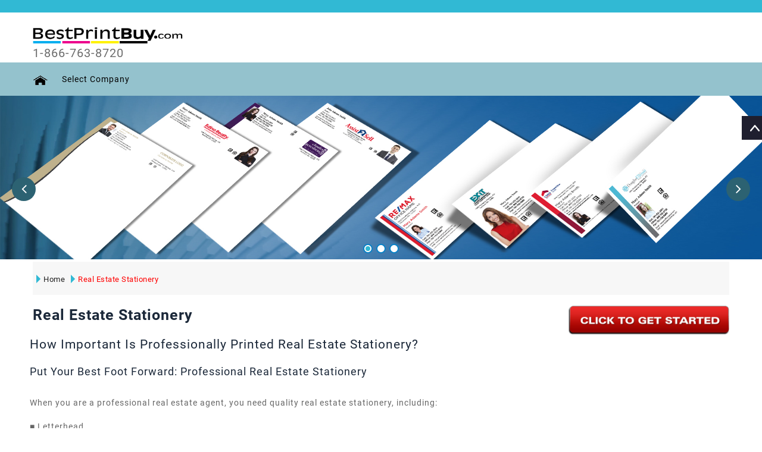

--- FILE ---
content_type: text/html
request_url: https://www.bestprintbuy.com/real-estate-stationary.html?v=27.8
body_size: 4442
content:
<!DOCTYPE html>
<!--[if (gte IE 9)|!(IE)]><!-->
<html lang="en">
<!--<![endif]-->
<head runat="server">
    <title>Real Estate Stationery | Real Estate Mailing | BestPrintBuy</title>
    <meta name="title" content="Real Estate Stationary - Letterheads, Envelopes, Stickers, Custom Notepads, Bookmarks, Online Designs, Templates and more…" />
    <meta name="description" content="Easily design your real estate agency's mailing stationery and get them professionally printed! Boost your business brand with BestPrintBuy." />
    <meta name="keywords" content="" />
    <link rel="canonical" href="https://www.bestprintbuy.com/real-estate-stationary.html?v=27.8" />
    <meta name="copyright" content="&copy; 2009" />
    <meta http-equiv="X-UA-Compatible" content="IE=edge" />
    <meta name="distribution" content="global" />
    <meta name="revisit-after" content="2 Days" />
    <meta name="robots" content="ALL" />
    <meta name="rating" content="8 YEARS" />
    <meta name="Language" content="en-us" />
    <meta name="GOOGLEBOT" content="NOARCHIVE" />
    <!-- Mobile Specific Metas
      ================================================== -->
    <meta name="viewport" content="width=device-width, initial-scale=1, maximum-scale=1" />
    <meta http-equiv="Content-Type" content="text/html; charset=utf-8" />
    <link rel="stylesheet" type="text/css" href="css/font-awesome.min.css" />
    <link rel="stylesheet" type="text/css" href="css/bootstrap.css" />
    <link rel="stylesheet" type="text/css" href="css/jquery-ui.css" />
    <link rel="stylesheet" type="text/css" href="css/owl.carousel.css" />
    <link rel="stylesheet" type="text/css" href="css/fotorama.css" />
    <link rel="stylesheet" type="text/css" href="css/magnific-popup.css" />
    <link rel="stylesheet" type="text/css" href="css/custom.css" />
    <link rel="stylesheet" type="text/css" href="css/responsive.css" />
    <link href="css/bestprintbuy.css" type="text/css" rel="stylesheet" />

    <script type="text/javascript" src="scripts/jquery-1.12.3.min.js"></script>
    <script type="text/javascript" src="scripts/Control.V.01.js"></script>
    <script type="text/javascript" src="scripts/Common.V.01.js"></script>
    <script type="text/javascript" src="scripts/navreferer.v.1.0.js"></script>
    <script type="text/javascript" src="scripts/tether.min.js"></script>
    <script type="text/javascript" src="scripts/bootstrap.min.js"></script>
    <script type="text/javascript" src="scripts/jquery.downCount.js"></script>
    <script type="text/javascript" src="scripts/jquery-ui.min.js"></script>
    <script type="text/javascript" src="scripts/fotorama.js"></script>
    <script type="text/javascript" src="scripts/jquery.magnific-popup.js"></script>
    <script type="text/javascript" src="scripts/owl.carousel.min.js"></script>
    <script type="text/javascript" src="scripts/custom.js"></script>
    <script type="text/javascript" src="scripts/jquery.blockUI.js"></script>
    <script type="text/javascript" src="//widget.trustpilot.com/bootstrap/v5/tp.widget.bootstrap.min.js" async></script>
    <script type="text/javascript" language="javascript">
        if (window.location.hostname.toLowerCase() == "bestprintbuy.com") {
            window.location.href = window.location.protocol + "//www." + window.location.hostname.toLowerCase();
        }
    </script>
</head>
<body class="homepage">
    <div class="main">
        <header class="navbar navbar-custom container-full-sm" id="header">
            <script language="javascript" type="text/javascript">
                RenderIndexHeader();
            </script>
        </header>
        <!-- HEADER END -->
        <section class="">
            <div class="banner">
                <div class="main-banner bottom_banner_index" id="layerslider-wrapper">
                    <div class="banner-1">
                        <a href="javascript:GBKiosks('select-your-company.html?Navifrom=stationery',244);"
                            title="">
                            <img id="imgBanner-1" src="images/all-store-fronts/Real-Estate-Stationary/Real-Estate-Stationery-banner_Combo.jpg" alt="Real Estate Stationery" /></a>
                    </div>
                    <div class="banner-2">
                        <a href="javascript:GBKiosks('select-your-company.html?Navifrom=stationery',244);"
                            title="">
                            <img id="imgBanner-2" src="images/all-store-fronts/Real-Estate-Stationary/Real-Estate-Stationery-banner_Combo-2.jpg" alt="Real Estate Stationery" /></a>
                    </div>
                    <div class="banner-3">
                        <a href="javascript:GBKiosks('select-your-company.html?Navifrom=stationery',244);"
                            title="">
                            <img id="imgBanner-3" src="images/all-store-fronts/Real-Estate-Stationary/Real-Estate-Stationery-banner_Combo-3.jpg" alt="Real Estate Stationery" /></a>
                    </div>
                </div>
            </div>
        </section>
        <section class="mtb-5">
            <div class="container">
                <div class="product-detail-tabindex">
                    <div class="row">
                        <div class="col-lg-12">
                            <div class="ser-feature-block pricing">
                                <div class="container">
                                    <div class="center-xs">
                                        <div class="row">
                                            <div class="col-xl-10 col-md-6 service-box">
                                                <div class="product-listing triangle-right">
                                                    <ul class="nav navbar-nav rigthtriangle">
                                                        <li>
                                                            <a href="index.htm">
                                                                <div></div>
                                                                Home
                                                            </a>
                                                        </li>
                                                        <li>
                                                            <a onclick="return false;" class="label-color">
                                                                <div></div>
                                                               Real Estate Stationery
                                                            </a>
                                                        </li>
                                                    </ul>
                                                </div>
                                            </div>                                            
                                        </div>
                                    </div>
                                </div>
                            </div>
                        </div>
                    </div>
                </div>
            </div>
        </section>
        <!-- BANNER END -->
        <section class="mtb-5">
            <div class="container">
                <div class="product-detail-tabindex">
                    <div class="row">
                        <div class="col-lg-12">


                            <div class="container">
                                <div class="center-xs">
                                    <div class="row" style="padding: 13px 0 0 0;">
                                        <div class="col-xl-9 col-md-8 ">
                                            <h1 class="main_title heading" id="pageDisplayTitile"><a href="javascript:GBKiosks('select-your-company.html?Navifrom=stationery',244);" title="Real Estate Stationery"><b>Real Estate Stationery</b></a></h1>
                                        </div>

                                        <div class="col-xl-3 col-md-4">
                                            <a title="Get Started" class="fltrgt" href="javascript:GBKiosks('select-your-company.html?Navifrom=stationery',244);">
                                                <img src="images/get_started.jpg" alt="Get Started" /></a>
                                        </div>
                                    </div>
                                </div>
                            </div>
                        </div>

                    </div>
                </div>
            </div>
        </section>
        <section>
            <div class="container">
                <div class="product-listing">
                    <div class="pro_cat">
                        <div class="row">
                            <div class="col-lg-14">
                                <h3>How Important Is Professionally Printed Real Estate Stationery?</h3>
                                <h2>Put Your Best Foot Forward: Professional Real Estate Stationery</h2>
                            </div>
                            <div class="col-lg-14">
                                <!--<div class="row">
                               <div class="col-xl-9 col-md-7 col-sm-6">-->
                                <p id="pageDesc-1">When you are a professional real estate agent, you need quality real estate stationery, including:</p>
                                <ul>
                                    <li class="mb-10"><span>■</span><span id="spnBullt-1"> Letterhead</span></li>
                                    <li class="mb-10"><span>■</span><span id="spnBullt-2"> #10 Envelopes</span></li>
                                    <li class="mb-10"><span>■</span><span id="spnBullt-3"> Folded Notecards</span></li>
                                    <li class="mb-10"><span>■</span><span id="spnBullt-4"> Business Cards</span></li>
                                    <li class="mb-10"><span>■</span><span id="spnBullt-5"> Mailing Labels</span></li>
                                </ul>
                                <!--</div>
                               <div class="col-xl-3 col-md-5 col-sm-6"><a href="javascript:GBKiosks('select-your-company.html?Navifrom=stationery',244);"><img src="images/all-store-fronts/Real-Estate-Stationary/Real-Estate-Stationary-PC-Combo.jpg" alt="Real Estate Stationery" class="rg" /></a></div>
                           </div>-->
                            </div>
                            <div class="col-lg-14">
                               
                                <p id="pageDesc-2">As tempting as it may be to "print your own" real estate mailing, you should be aware of the impact you are making on the recipient… your potential or current client. It’s probably NOT the impression you had hoped to make when you wrote the correspondence.</p>
                                <p id="pageDesc-3">Mismatched, low quality, or shoddy branding materials and identity products communicate a lack of professionalism, a lax attitude and potentially inferior services. That is NOT the message you want to send, is it?</p>
                                <p>We don’t think so either. So, we offer the highest quality letter head, envelopes, business cards, folded note cards (with matching envelopes) and mailing labels at the best possible price.</p>
                                
                            </div>

                            <div id="blog" class="owl-carousel">
                                <div class="item mb-md-30">
                                    <div class="blog-item mb-30">
                                        <div class="">
                                            <div class="blog-media">
                                                <a id="anchr1" href="javascript:GBKiosks('select-your-company.html?Navifrom=stationery',244);">
                                                    <img id="imgCat-1" src="images/all-store-fronts/Real-Estate-Stationary/Real-Estate-Stationery_Combo-1.jpg" alt="Real Estate Stationery | BestPrintBuy.com">
                                                </a>
                                            </div>
                                        </div>

                                    </div>
                                </div>
                                <div class="item mb-md-30">
                                    <div class="blog-item mb-30">
                                        <div class="">
                                            <div class="blog-media">
                                                <a id="anchr2" href="javascript:GBKiosks('select-your-company.html?Navifrom=stationery',244);">
                                                    <img id="imgCat-2" src="images/all-store-fronts/Real-Estate-Stationary/Real-Estate-Stationery_Combo-2.jpg" alt="Real Estate Stationery | BestPrintBuy.com">
                                                </a>
                                            </div>
                                        </div>
                                    </div>
                                </div>
                                <div class="item mb-md-30">
                                    <div class="blog-item mb-30">
                                        <div class="">
                                            <div class="blog-media">
                                                <a id="anchr3" href="javascript:GBKiosks('select-your-company.html?Navifrom=stationery',244);">
                                                    <img id="imgCat-3" src="images/all-store-fronts/Real-Estate-Stationary/Real-Estate-Stationery_Combo-3.jpg" alt="Real Estate Stationery | BestPrintBuy.com">
                                                </a>
                                            </div>
                                        </div>
                                    </div>
                                </div>
                            </div>


                            <div class="col-lg-14">                              
                                <p id="pageDesc-4">We also provide real estate mailing stationery templates, graphics and suggestions to help you create your top-quality letterhead, business cards and other stationery in minutes. We will have them delivered to your doorstep in just a few days. How’s THAT for service?</p>
                            </div>
                            <div class="col-lg-14">                               
                                <p id="pageDesc-5">If budgetary concerns are keeping you from getting what you need, consider going with a smaller order as you begin and reordering once your cash flow improves. Do realize, however, that ordering print products in bulk will save you money per item, even though the cost of a larger order is higher. So, if you are in a position to order in bulk, it will be a better investment of your resources in the long-term.</p>
                                <p id="pageDesc-6">We know the cost of doing business is high… and it’s especially difficult when you are first getting started. With that in mind, we have created a <a class="anchr-link-color" href="javascript:GBKiosks('select-your-company.html?Navifrom=new-agent-packages',244);">agent package deals</a> to save you some money, while getting you the basics you need for a good first impression… and you don’t have to be a new agent to enjoy the savings provided when you buy business cards, letterhead, envelopes and folded notecards together!</p>
                                <p id="pageDesc-7">If you have questions or need assistance while creating your letterhead, envelopes and matching branding products, give us a call: <b>1-866-763-8720</b>. We can help make getting your first business identity products a snap!</p>
                            </div>

                        </div>
                        <div class="shipping-address-align mb-10">
                            <a title="Get Started" class="fltrgt" href="javascript:GBKiosks('select-your-company.html?Navifrom=stationery',244);">
                                <img src="images/get_started.jpg" alt="Get Started" /></a>
                        </div>

                    </div>
                </div>
            </div>
    </section>
        <!-- CONTAIN START -->


    <div class="scroll-top">
        <div class="scrollup"></div>
    </div>
    <!-- Add This For In All Pages For Login Popups  -->



    </div>
    <script language="javascript" type="text/javascript">
        RenderFooter1();
        //CheckReferalGrwol(243,871); 
        CheckReferalPromo('RE-STN');
    </script>
    <iframe id="ifrmUserStatus" name="ifrmUserStatus" src="Account/CheckCustomerStatus.aspx?ClearSelectedproduct=true&SMB=false&index="
        width="0px" height="0px" frameborder="no"></iframe>

    <div class="modal fade" id="divAlertModal" tabindex='-1' style='z-index: 99999999999;' role="dialog" aria-labelledby="modal" aria-hidden="true">
        <div class='modal-dialog modal-lg' id='divModelContent' role="document">
        </div>
    </div>

    <div class="modal fade" id="divModal" tabindex='-1' role="dialog" aria-labelledby="modal" aria-hidden="true">
        <div class='modal-dialog modal-lg' id='divContent' role="document">
        </div>
    </div>
</body>
</html>


--- FILE ---
content_type: text/css
request_url: https://www.bestprintbuy.com/css/bestprintbuy.css
body_size: 892
content:
.loginpopUp {
    width: 500px;
    height: 360px;
    margin: 145px;
}
.registrationPopUp {
    width: 500px;
    height: 900px;
}
.frmElements input {
   background: #fff;
    padding: 10px 30px;
    width: 100%;
    /*border: 1px solid #eeeeee;*/
    border: 1px solid #808080;
    min-height: 30px;
}
.frmElements .check-box input[type="checkbox"] {
    margin: 5px 0 0;
    min-height: 1px;
    display: none;
}

.customerRegistration {
    height: 600px;
}
#chkGetOffers {
    width:20px;
    min-height:18px;
}
#chkBPBtoDesign {
    width:20px;
    min-height:18px;
}

.cartProfile{
    padding: 5px 11px ! important;
    background: #2897ff;
    border-radius: 0.25rem;
    color: #fff;
    font-size:12px;
    margin:10px 0px;
}
 .cartProfile:hover {
     color: #fff;
     background: #31b9d4;
 }

@font-face {
  font-family: 'Roboto';
  font-style: normal;
  font-weight: 300;
  src: local('Roboto Light'), local('Roboto-Light'), url(https://fonts.gstatic.com/s/roboto/v16/Hgo13k-tfSpn0qi1SFdUfVtXRa8TVwTICgirnJhmVJw.woff2) format('woff2');
  unicode-range: U+0000-00FF, U+0131, U+0152-0153, U+02C6, U+02DA, U+02DC, U+2000-206F, U+2074, U+20AC, U+2212, U+2215;
}

@font-face {
  font-family: 'Roboto';
  font-style: normal;
  font-weight: 400;
  src: local('Roboto'), local('Roboto-Regular'), url(https://fonts.gstatic.com/s/roboto/v16/CWB0XYA8bzo0kSThX0UTuA.woff2) format('woff2');
  unicode-range: U+0000-00FF, U+0131, U+0152-0153, U+02C6, U+02DA, U+02DC, U+2000-206F, U+2074, U+20AC, U+2212, U+2215;
}

@font-face {
  font-family: 'Roboto';
  font-style: normal;
  font-weight: 500;
  src: local('Roboto Medium'), local('Roboto-Medium'), url(https://fonts.gstatic.com/s/roboto/v16/RxZJdnzeo3R5zSexge8UUVtXRa8TVwTICgirnJhmVJw.woff2) format('woff2');
  unicode-range: U+0000-00FF, U+0131, U+0152-0153, U+02C6, U+02DA, U+02DC, U+2000-206F, U+2074, U+20AC, U+2212, U+2215;
}

@font-face {
  font-family: 'Roboto';
  font-style: normal;
  font-weight: 700;
  src: local('Roboto Bold'), local('Roboto-Bold'), url(https://fonts.gstatic.com/s/roboto/v16/d-6IYplOFocCacKzxwXSOFtXRa8TVwTICgirnJhmVJw.woff2) format('woff2');
  unicode-range: U+0000-00FF, U+0131, U+0152-0153, U+02C6, U+02DA, U+02DC, U+2000-206F, U+2074, U+20AC, U+2212, U+2215;
}


.shoppingcartProfile:before {
    display: inline-block;
    font-family: FontAwesome;
    float: left;
    content: "\f07a";
    font-weight: 400;
    margin-right: 0.5em;
}

.cartReprintProfile{
    padding: 5px 11px ! important;   
    background: #2897ff;
    border-radius: 0.25rem;
    color: #fff;
    font-size:12px;
    margin:10px 0px;
}
.cartReprintProfile:before {
    display: inline-block;
    font-family: FontAwesome;
    float: left;
    content: "\f02f";
    font-weight: 400;
    margin-right: 0.5em;
}

.cartsaveProfile{
    padding: 5px 11px ! important;   
    background: #E75480;
    border-radius: 0.25rem;
    color: #fff;
    font-size:12px;
    margin:10px 0px;
}
.cartsaveProfile:before {
    display: inline-block;
    font-family: FontAwesome;
    float: left;
    content: "\f0c7";
    font-weight: 400;
    margin-right: 0.5em;
}

.shoppingcartProfile{
    padding: 5px 11px ! important;
    /*background: #a9a08f;*/
    /*border-radius: 14px;*/
    background: #008000;
    border-radius: 0.25rem;
    color: #fff;
    font-size:12px;
    margin:10px 0px;
}
 .shoppingcartProfile:hover {
     color: #fff;
     background: #31b9d4;
 }

  .cartsaveProfile:hover {
     color: #fff;
     background: #31b9d4;
 }

   .cartReprintProfile:hover {
     color: #fff;
     background: #31b9d4;
 }

--- FILE ---
content_type: application/javascript
request_url: https://www.bestprintbuy.com/scripts/Common.V.01.js
body_size: 26213
content:
var ns4 = (document.layers) ? true : false;
var ie4 = (document.all) ? true : false;
var ie5 = (document.getElementById) ? true : false;
var ua = navigator.userAgent.toLowerCase();
var isIE = ((ua.indexOf("msie") != -1) && (ua.indexOf("opera") == -1) && (ua.indexOf("webtv") == -1));
var ieVersion = parseFloat(ua.substring(ua.indexOf('msie ') + 5));
var isGecko = (ua.indexOf("gecko") != -1);
var isSafari = (ua.indexOf("safari") != -1);
var isFirefox = (ua.indexOf("firefox") != -1);
var GB_ROOT_DIR = "greybox/";
var browserprotocol = window.location.protocol;
var menuKioskPath = "";
var menuKioskPath1 = "";
var loadProdMenu = false;

//if (browserprotocol.toLowerCase().indexOf("http:") != -1 && window.location.pathname.toLowerCase().indexOf("eddmcarrierroutelists.aspx") == -1 && window.location.pathname.toLowerCase().indexOf("eddmselectedcarrierroutesdisplaypopup.aspx") == -1) {//
//    window.location.href = window.location.href.replace(browserprotocol, "https:");
//}
//if (browserprotocol.toLowerCase().indexOf("http:") != -1 && window.location.pathname.toLowerCase().indexOf("eddmcarrierroutelists.aspx") == -1 && window.location.pathname.toLowerCase().indexOf("eddmselectedcarrierroutesdisplaypopup.aspx") == -1 && window.location.pathname.toLowerCase().indexOf("eddmcarrierroutesselectionbyaddress.aspx") == -1 && window.location.pathname.toLowerCase().indexOf("eddmcarrierroutesselection.aspx") == -1) {//
//    window.location.href = window.location.href.replace(browserprotocol, "https:");
//}
if (browserprotocol.toLowerCase().indexOf("http:") != -1) {//    
    window.location.href = window.location.href.replace(browserprotocol, "https:");
}

function closeDailogBox() {
    if ($(parent.document).find(".in").length > 0) {
        $(parent.document).find('.in').find('.dailogClose').trigger('click');
    } else {
        $(parent.document).find('.show').find('.dailogClose').trigger('click');
    }
}
function closeDailogBoxEmail() {
    $(parent.document).find('.in').find('.dailogClose').trigger('click');
}


function validate_login() {
    document.getElementById("txtPassword").value = $.trim(document.getElementById("txtPassword").value);
    document.getElementById("txtUserName").value = $.trim(document.getElementById("txtUserName").value);
    if (isEmpty(document.getElementById("txtUserName")) ||
        document.getElementById("txtUserName").value == "Username") {
        AlertMessage('Please enter Username ');
        document.getElementById("txtUserName").focus();
        return false;
    }
    if (!isEmail(document.getElementById("txtUserName"))) {
        AlertMessage("Please enter valid Email ID");
        document.getElementById("txtUserName").focus();
        return false;
    }
    if (isEmpty(document.getElementById("txtPassword"))) {
        AlertMessage('Please enter Password');
        document.getElementById("txtPassword").focus();
        return false;
    }
    return true;
}

function ValidateCoupon(frm) {
    if (isEmpty(frm.txtCouponCode)) {
        AlertMessage('Please enter Coupon Code');
        frm.txtCouponCode.focus();
        return false;
    }
    return true;
}

function CheckValidDate(frm) {
    if (eval(document.getElementById('lbtnPayment')) != null &&
	    eval(document.getElementById('lbtnPayment')) != undefined) {
        if (document.getElementById('lbtnPayment').disabled)
            return false;
    }

    if (isEmpty(frm.txtCardName)) {
        AlertMessage('Please enter Card-Name');
        frm.txtCardName.focus();
        return false;
    }
    if (frm.cboTypes.value == '-1') {
        AlertMessage('Please select Credit Card type');
        frm.cboTypes.focus();
        return false;
    }
    if (isEmpty(frm.txtCardNumber)) {
        AlertMessage('Please enter Card-Number');
        frm.txtCardNumber.focus();
        return false;
    }

    if (frm.cboTypes.value == 637) {
        if ((!(frm.txtCardNumber.value.substring(0, 2) == 34) && !(frm.txtCardNumber.value.substring(0, 2) == 37))) {
            AlertMessage("Invalid Credit Card Number");
            return false;
        }
    }

    if (frm.cboTypes.value == 267) {
        if (!((frm.txtCardNumber.value.substring(0, 2) > 50) && (frm.txtCardNumber.value.substring(0, 2) < 56))) {
            AlertMessage("Invalid Credit Card Number");
            return false;
        }
    }

    if (frm.cboTypes.value == 268) {
        if (!(frm.txtCardNumber.value.substring(0, 1) == 4)) {
            AlertMessage("Invalid Credit Card Number");
            return false;
        }
    }

    if (frm.cboTypes.value == 1554) {
        if (!(frm.txtCardNumber.value.substring(0, 4) == 6011)) {
            AlertMessage("Invalid Credit Card Number");
            return false;
        }
    }

    /* For Expiry Date validation by Satish Begin*/
    var newdate = new Date();
    var Exp_month = newdate.getMonth() + 1;
    var Exp_year = newdate.getFullYear();
    if (((frm.cc_exp_month.value * 1) < (Exp_month) && (20 + frm.cc_exp_year.value) <= (1 * Exp_year)) || ((20 + frm.cc_exp_year.value) < (1 * Exp_year))) {
        AlertMessage('Expiration Date cannot be prior to current date');
        frm.cc_exp_month.focus();
        return false;
    }
    /*For Expiry Date validation by Satish End*/
    return true;
}
/*For customer login page added by satish Begin*/
function ValidateLoginCustomer() {

    if (isEmpty(document.getElementById("txtUserName")) ||
        document.getElementById("txtUserName").value == "Username") {
        AlertMessage('Please enter Username ');
        document.getElementById("txtUserName").focus();
        return false;
    }
    if (!isEmail(document.getElementById("txtUserName"))) {
        AlertMessage("Please enter valid Email ID");
        document.getElementById("txtUserName").focus();
        return false;
    }
    if (isEmpty(document.getElementById("txtPassword"))) {
        AlertMessage('Please enter Password');
        document.getElementById("txtPassword").focus();
        return false;
    }

    document.getElementById("txtAuthenticate").value = "Authenticate";
    return true;

}

function RenderPageMessage() {
    if (eval(document.getElementById("PageMessage"))) {
        if ($.trim(document.getElementById("PageMessage").value) != "") {
            AlertMessage($.trim(document.getElementById("PageMessage").value));
        }
    }
}

function isEmpty(eltObj) {
    //return $.trim(eltObj.value) == "";
    var strValue = trimAll(eltObj.value);

    if (strValue.length > 0) {
        return false;
    }
    return true;
}
function isEmail(obj) {

    var isValidEmail = false;
    str = obj.value;
    var filter = /^([\w-]+(?:\.[\w-]+)*)@((?:[\w-]+\.)*\w[\w-]{0,66})\.([a-z]{2,3}(?:\.[a-z]{2})?)$/i
    if (filter.test(str)) {
        isValidEmail = true;
    }
    else if (/^\w+([\.-]?\w+)*@\w+([\.-]?\w+)*(\.\w{2,10})+$/.test(str) && (str.toLowerCase().indexOf(".realtor") != -1 || str.toLowerCase().indexOf(".properties") != -1)) {
        isValidEmail = true;
    }
    /*else if (/^\w+([\.-]?\w+)*@\w+([\.-]?\w+)*(\.\w{2,10})+$/.test(str) && str.toLowerCase().indexOf(".properties") != -1) {
        isValidEmail = true;
    }*/
    /*else if (str.toLowerCase().indexOf(".realtor") != -1 || str.toLowerCase().indexOf(".properties") != -1) {
        isValidEmail = true;
    }*/
    return isValidEmail;
}
function trimAll(strValue) {
    var objRegExp = /^(\s*)$/;

    //check for all spaces
    if (objRegExp.test(strValue)) {
        strValue = strValue.replace(objRegExp, '');
        if (strValue.length == 0)
            return strValue;
    }

    //check for leading & trailing spaces
    objRegExp = /^(\s*)([\W\w]*)(\b\s*$)/;
    if (objRegExp.test(strValue)) {
        //remove leading and trailing whitespace characters
        strValue = strValue.replace(objRegExp, '$2');
    }
    return strValue;
}

var isUserLogged = false;
var lastEventClicked = "";
var issavedesignclick = false;
var gbunmane = "";
var gbpsq = 0;
var gbccount = 0;
var gbccost = 0.0;
var gbsdcount = 0;
var gbccissmb = false;
var gbismcaccount = false;
var proofs = 0;
var gbisreselleraccount = false;

function SetGBLogin(userName, psq, cartcount, cartcost, isSmb, sdcount, ismcaccount, ishasProofs, isreselleraccount) {
    gbunmane = userName;
    gbpsq = psq;
    gbccount = cartcount;
    gbsdcount = sdcount;
    gbccost = cartcost;
    gbccissmb = isSmb;
    gbismcaccount = ismcaccount;
    proofs = ishasProofs;
    gbisreselleraccount = isreselleraccount;

    var userHtml = "<dl><dt><div class=\"acc-cont112New  loader\"><img src=\"" + BPB_IMAGE_ROOT + "loading8.gif\" alt=''/></div></dt></dl>";
    if (parent.document.getElementById("divMenuUserLogin") != undefined && parent.document.getElementById("divMenuUserLogin") != null) {
        parent.document.getElementById("divMenuUserLogin").innerHTML = userHtml;
        parent.document.getElementById("divNavUserLogin").innerHTML = userHtml;
    }
    if (parent.document.getElementById("divMenuNUserLogin") != undefined && parent.document.getElementById("divMenuNUserLogin") != null) {
        parent.document.getElementById("divMenuNUserLogin").innerHTML = userHtml;
        parent.document.getElementById("divNavNUserLogin").innerHTML = userHtml;
    }
    tid = setTimeout("SetLoginData();", 2000);
    setTimeout($(parent.document).find('.dailogClose').trigger('click'), 500);
}

function SetLoginData() {
    //AlertMessage(gbccount + "::::" + gbccost + ":::" + gbsdcount);
    if (lastEventClicked != "") {
        SetLoggedInUser(gbunmane, gbpsq, gbccissmb, false, gbismcaccount, false, gbisreselleraccount, gbccount, gbccost, gbsdcount);
    } else {
        SetLoggedInUser(gbunmane, gbpsq, gbccissmb, false, gbismcaccount, proofs, gbisreselleraccount, gbccount, gbccost, gbsdcount);
    }
    SetCartInfo(gbccount, gbccost, gbsdcount);
    if (gbpsq == 0 && lastEventClicked != "") {
        var lce = lastEventClicked.split("#^#");
        //AlertMessage(lce[0] + "::::" + lce[1])
        if (lce[0] == "SaveDesign") {
            issavedesignclick = true;
            document.getElementById("appIframe").contentWindow.saveuserclick()
            //SaveChanges(lce[1]);
        } else if (lce[0] == "SaveRoutes") {            
            SaveRoutes(lce[1]);
        }
        lastEventClicked = "";
        gbunmane = "";
        gbpsq = 0;
        gbccount = 0;
        gbccost = 0.0;
    }

}

function SetLoggedInUser(userName, psq, isSMBUser, isAdmin, isMCA, hasProofs, isReseller) {
    isUserLogged = true;
    BPB_APPROOT = window.parent.BPB_APPROOT;
    var mcaHtml = "";
    if (eval(isMCA)) {
        mcaHtml = "<span style=\"padding:0px 0px 0px 7px;\"><a id=\"anchMCAAcc\" href=\"javascript:void(0)\" onmouseover=\"javascript:showhideDiv1('mcaAccountNote','anchMCAAcc',-253,13);\" onmouseout=\"javascript:closeDiv('mcaAccountNote');;\" class=\"a12\" style=\"color:#000000;font-size:8pt;\">Designated MCA</a></span>";
    }
    if (eval(isReseller)) {
        mcaHtml = "<span style=\"padding:0px 0px 0px 7px;\"><a id=\"anchResellerAcc\" href=\"javascript:void(0)\" onmouseover=\"javascript:showhideDiv1('resellerAccountNote','anchResellerAcc',-253,13);\" onmouseout=\"javascript:closeDiv('resellerAccountNote');;\" class=\"a12\" style=\"color:#000000;font-size:8pt;\">Designated RESELLER</a></span>";
    }
    var userHtml = "<label class='m-0 pr-4'>Welcome " + unescape(userName) + " !" + mcaHtml + " </label><ul><li class='myaccount-icon content' ><a class='content-link' href=\"" + BPB_APPROOT + "Account/my-account.aspx?v=4\" title='My Account' style='padding: 40px 0px;'><span class='content-icon'></span>Account</a><div class='content-dropdown'><ul><li><a href=\"" + BPB_APPROOT + "Account/my-product-profile.aspx?v=4\" title='My Profile'>My Profile</a></li><li><a href=\"" + BPB_APPROOT + "Account/order-reprints.aspx?v=4\" title='Order Reprints'>Order Reprints</a></li><li><a href=\"" + BPB_APPROOT + "Account/my-saved-designs.aspx?v=4\" title='Saved Designs'>Saved Designs</a></li><li><a href=\"" + BPB_APPROOT + "Account/mail-lists.aspx?v=4\" title='Mailing Lists'>Mailing Lists</a></li><li><a href=\"" + BPB_APPROOT + "Account/track-orders.aspx?v=4\" title='Order History'>Order History</a></li><li><a href=\"" + BPB_APPROOT + "Account/my-proofs.aspx?v=4\" title='My Proofs'>My Proofs</a></li><li><a href=\"" + BPB_APPROOT + "Account/my-saved-routes.aspx?v=4\" title='My EDDM Routes'>My EDDM Routes</a></li> </ul> </div></li>";
    userHtml = userHtml + "<li class='logout-icon'><a onclick='return LogoutCustomer();' title='LogOut'><span></span>Logout</a></li></ul>";


    var newtonHtml = "<label class='m-0 pr-4'>Welcome " + unescape(userName) + " !" + mcaHtml + " </label><ul><li class='myaccount-icon content' ><a class='content-link' href=\"" + BPB_APPROOT + "Account/my-account.aspx?v=4\" title='My Account' style='padding: 40px 0px;'><span class='content-icon'></span>Account</a></li>";
    newtonHtml = newtonHtml + "<li class='logout-icon'><a onclick='return LogoutCustomer();' title='LogOut'><span></span>Logout</a></li></ul>";

    if (parent.document.getElementById("divMenuUserLogin") != undefined && parent.document.getElementById("divMenuUserLogin") != null) {
        parent.document.getElementById("divMenuUserLogin").innerHTML = userHtml;
        parent.document.getElementById("divNavUserLogin").innerHTML = userHtml;
    }
    if (parent.document.getElementById("divMenuNUserLogin") != undefined && parent.document.getElementById("divMenuNUserLogin") != null) {
        parent.document.getElementById("divMenuNUserLogin").innerHTML = newtonHtml;
        parent.document.getElementById("divNavNUserLogin").innerHTML = newtonHtml;
    }

    if (parent.document.getElementById("mnuMyAccount") != undefined) {
        //parent.document.getElementById("mnuMyAccount").style.display = "";
    }
    //HideMenusforSMB(isSMBUser);
    if (psq == 1) {

        var newDate = new Date();
        var timeStampLink = newDate.getMonth() + "" + newDate.getDate() + "" + newDate.getYear()
            + "" + newDate.getHours() + "" + newDate.getMinutes() + "" + newDate.getSeconds() + "" + newDate.getMilliseconds();

        var url = BPB_APPROOT + "Account/security-question-and-answer.aspx?ts=" + timeStampLink;
        //AlertMessage(url);
        modalPopUp("Account Security Update", url, 500, 600);
    }
    else if (eval(hasProofs)) {
        var url = BPB_APPROOT + "Account/CustomerComments.aspx?navifrom=Common";
        modalPopUp("View Proofs", url, 300, 430);
    }
    ////AlertMessage(isAdmin);
    //if (eval(isAdmin)) {
    //    if (isAdmin == true) {
    //        document.getElementById("divMenuCartLinks").style.display = "none";
    //        document.getElementById("mnuProducts").style.display = "none";
    //        document.getElementById("mnuServices").style.display = "none";
    //        document.getElementById("footerGeneric").style.display = "none";
    //        document.getElementById("footerSMBProducts").style.display = "none";
    //        document.getElementById("footerProducts").style.display = "none";
    //    }
    //}
}

function RestUser(urlroot, mcKiosk) {
    
    if (mcKiosk != "") {
        if (urlroot.indexOf("mc-") > -1) {
            urlroot = urlroot.toLowerCase().replace("mc-", "");
        }
        window.location.href = urlroot + mcKiosk;
    }
    else {
        window.location.href = urlroot + "index.htm";
    }
}

//function RestUser(urlroot) {
//    window.location.href = urlroot + "index.htm";
//}

function SetCartInfo(items, cartprice, sdcount) {
   
    var cartInfo = "";
    var reprintInfo = "";
    var savedesignInfo = "";
    var usercartinfohtml = "";
    var usernewtoninfohtml = "";
    var BPBAPPROOT = window.parent.BPB_APPROOT;
    if (window.location.protocol == "https:") {
        if (paymentpagebase != "")
            BPBAPPROOT = paymentpagebase;
    }
    if (isUserLogged) {
        if (items > 0) {
            cartInfo = "<a class='shoppingcartProfile' onclick=\"return ConfirmNav();\" href=\"" + BPBAPPROOT + "Cart/Shopping-Cart.aspx?v=4\">&nbsp;<b>Your Cart</b>: " + items + " items $ " + cartprice + "</a>";
        } else {
            cartInfo = "<a class='cartProfile' onclick=\"return ConfirmNav();\" href=\"" + BPBAPPROOT + "Cart/Shopping-Cart.aspx?v=4\">&nbsp;<b>Your Cart</b>: " + items + " items $ " + cartprice + "</a>";
        }

        reprintInfo = "<a class='cartReprintProfile' onclick=\"return ConfirmNav();\" href=\"" + BPBAPPROOT + "Account/order-reprints.aspx?v=4\"><b>Reprints</b></a>"
        if (sdcount > 0) {
            savedesignInfo = "<a class='cartsaveProfile' onclick=\"return ConfirmNav();\" href=\"" + BPBAPPROOT + "Account/my-saved-designs.aspx?v=4\"><b>Saved Designs</b>: " + sdcount + " items</a>"
        } else {
            savedesignInfo = "<a class='cartProfile' onclick=\"return ConfirmNav();\" href=\"" + BPBAPPROOT + "Account/my-saved-designs.aspx?v=4\"><b>Saved Designs</b>: " + sdcount + " items</a>"
        }
        //$("#divMenuCartLinks").addClass('cart_items_pad');
        parent.document.getElementById("divMenuCartLinks").style.display = "";
        usercartinfohtml = "<ul><li>" + cartInfo + "</li><li>" + reprintInfo + "</li><li>" + savedesignInfo + "</li></ul>";
        usernewtoninfohtml = "<ul><li>" + cartInfo + "</li></ul>";
        parent.document.getElementById("divMenuCartLinks").innerHTML = usercartinfohtml;
        if (parent.document.getElementById("divMenuNCartLinks") != undefined && parent.document.getElementById("divMenuNCartLinks") != null) {
            parent.document.getElementById("divMenuCartLinks").style.display = "none";
            parent.document.getElementById("divMenuNCartLinks").style.display = "";
            parent.document.getElementById("divMenuNCartLinks").innerHTML = usernewtoninfohtml;
        }

    }
    //setGeotrustSeal();
}
function DisplayUserLogin(isSMBUser) {
    var userHtml = "";
    userHtml = "<ul>";// onclick = 'return modalPopUp(\"" + BPB_APPROOT + "Account/CustomerLogin.aspx\",\"Login\",\"500\",\"600\");'

    //userHtml = userHtml + "<li class='login-icon content'><a class='content-link'></a><a id='anchrLogin'  data-target='#divLogin' href=\"" + BPB_APPROOT + "Account/CustomerLogin.aspx\"   data-toggle='modal' data-backdrop='static' data-keyboard='false' title='Login'><span class='content-icon'></span>Login</a></li>";
    //userHtml = userHtml + "<li class='register-icon'><a id='anchrRegistration'  data-target='#divRegistration'  href=\"" + BPB_APPROOT + "Account/Customer-Registration.aspx\" data-toggle='modal' data-backdrop='static' data-keyboard='false'  title='Register'><span></span>Register</a></li>";
    //userHtml = userHtml + "<li class='forgot-icon'><a id='anchrForGotPassword'  data-target='#divFrogotPassword' href=\"" + BPB_APPROOT + "Account/Forgot-Password.aspx\" data-toggle='modal' data-backdrop='static' data-keyboard='false'  title='Forgot password'><span></span>Forgot password</a></li>";
    //userHtml = userHtml + "</ul>";
    
    userHtml = userHtml + "<li class='login-icon content'><a class='content-link'></a><a id='anchrLogin' onclick = 'return modalPopUp(\"LOGIN\",\"" + BPB_APPROOT + "Account/CustomerLogin.aspx\",\"325\",\"500\");' title='Login'><span class='content-icon'></span>Login</a></li>";
    userHtml = userHtml + "<li class='register-icon'><a id='anchrRegistration'  onclick = 'return modalPopUp(\"CREATE AN ACCOUNT\",\"" + BPB_APPROOT + "Account/Customer-Registration.aspx\",\"691\",\"800\");'  title='Register'><span></span>Register</a></li>";
    userHtml = userHtml + "<li class='forgot-icon'><a id='anchrForGotPassword' onclick = 'return modalPopUp(\"FORGOT PASSWORD\",\"" + BPB_APPROOT + "Account/Forgot-Password.aspx\",\"370\",\"500\");'   title='Forgot Password'><span></span>Forgot Password</a></li>";
    userHtml = userHtml + "</ul>";



    var nutonHtml = "";
    nutonHtml = "<ul>";
    nutonHtml = nutonHtml + "<li class='login-icon content'><a class='content-link'></a><a id='anchrLogin' onclick = 'return modalPopUp(\"LOGIN\",\"" + BPB_APPROOT + "Account/CustomerLogin.aspx\",\"325\",\"500\");' title='Login'><span class='content-icon'></span>Login</a></li>";
    nutonHtml = nutonHtml + "<li class='register-icon'><a id='anchrRegistration'  onclick = 'return modalPopUp(\"CREATE AN ACCOUNT\",\"" + BPB_APPROOT + "Account/Customer-Registration.aspx\",\"691\",\"800\");'  title='Register'><span></span>Register</a></li>";
    nutonHtml = nutonHtml + "<li class='forgot-icon'><a id='anchrForGotPassword' onclick = 'return modalPopUp(\"FORGOT PASSWORD\",\"" + BPB_APPROOT + "Account/Forgot-Password.aspx\",\"370\",\"500\");'   title='Forgot Password'><span></span>Forgot Password</a></li>";
    nutonHtml = nutonHtml + "</ul>";

    if (parent.document.getElementById("divMenuUserLogin") != undefined && parent.document.getElementById("divMenuUserLogin") != null) {
        parent.document.getElementById("divMenuUserLogin").innerHTML = userHtml;
        parent.document.getElementById("divNavUserLogin").innerHTML = userHtml;
    }
    if (parent.document.getElementById("divMenuNUserLogin") != undefined && parent.document.getElementById("divMenuNUserLogin") != null) {
        parent.document.getElementById("divMenuNUserLogin").innerHTML = nutonHtml;
        parent.document.getElementById("divNavNUserLogin").innerHTML = nutonHtml;
    }
}
function validate_forgot(frm) {
    if (isEmpty(frm.txtEmail)) {
        AlertMessage('Please enter Email ID');
        frm.txtEmail.focus();
        return false;
    }
    if (!isEmail(frm.txtEmail)) {
        AlertMessage("Please enter valid Email ID");
        frm.txtEmail.focus();
        return false;
    }
    return true;
}
function validate(frm) {
    if (frm.txtFname.value == "") {
        AlertMessage("Please enter your first name");
        frm.txtFname.focus();
        return false;
    }

    if (frm.txtLname.value == "") {
        AlertMessage("Please enter your last name");
        frm.txtLname.focus();
        return false;
    }

    if (frm.txtAddress.value == "") {
        AlertMessage("Please enter your address");
        frm.txtAddress.focus();
        return false;
    }

    if (frm.txtCity.value == "") {
        AlertMessage("Please enter your city");
        frm.txtCity.focus();
        return false;
    }

    if (frm.ddlCountrys.value == "") {
        AlertMessage("Please select your country");
        frm.ddlCountrys.focus();
        return false;
    }

    if (frm.ddlStates.value == "") {
        AlertMessage("Please select your state");
        frm.ddlStates.focus();
        return false;
    }

    if (frm.txtZip.value == "") {
        AlertMessage("Please enter your zipcode");
        frm.txtZip.focus();
        return false;
    }

    if (frm.txtPhonenum.value == "") {
        AlertMessage("Please enter your phone number");
        frm.txtPhonenum.focus();
        return false;
    }

    if (frm.txtEmailAddress.value == "") {
        AlertMessage("Please enter your e-mail id");
        frm.txtEmailAddress.focus();
        return false;
    }
    else {
        if (!isEmail(frm.txtEmailAddress.value)) {
            AlertMessage("Please enter a valid e-mail id")
            frm.txtEmailAddress.focus();
            return false;
        }
    }

    function isEmail(s) {
        var i = 1;
        var sLength = s.length;

        while ((i < sLength) && (s.charAt(i) != "@")) {
            i++
        }
        if ((i >= sLength) || (s.charAt(i) != "@")) return false;
        else i += 2;
        while ((i < sLength) && (s.charAt(i) != ".")) {
            i++
        }
        if ((i >= sLength - 1) || (s.charAt(i) != ".")) return false;
        else return true;
    }


}


function validateshipping(frm) {
    if (frm.fname.value == "") {
        AlertMessage("Please enter your first name");
        frm.fname.focus();
        return false;
    }

    if (frm.lname.value == "") {
        AlertMessage("Please enter your last name");
        frm.lname.focus();
        return false;
    }

    if (frm.address.value == "") {
        AlertMessage("Please enter your address");
        frm.address.focus();
        return false;
    }

    if (frm.citys.value == "") {
        AlertMessage("Please enter your city");
        frm.citys.focus();
        return false;
    }

    if (frm.countrys.value == "") {
        AlertMessage("Please select your country");
        frm.countrys.focus();
        return false;
    }

    if (frm.states.value == "") {
        AlertMessage("Please select your state");
        frm.states.focus();
        return false;
    }

    if (frm.zipc.value == "") {
        AlertMessage("Please enter your zipcode");
        frm.zipc.focus();
        return false;
    }

    if (frm.phonenum.value == "") {
        AlertMessage("Please enter your phone number");
        frm.phonenum.focus();
        return false;
    }

}

function validatebilling(frm) {
    if (frm.fname.value == "") {
        AlertMessage("Please enter your first name");
        frm.fname.focus();
        return false;
    }

    if (frm.lname.value == "") {
        AlertMessage("Please enter your last name");
        frm.lname.focus();
        return false;
    }

    if (frm.address.value == "") {
        AlertMessage("Please enter your address");
        frm.address.focus();
        return false;
    }

    if (frm.citys.value == "") {
        AlertMessage("Please enter your city");
        frm.citys.focus();
        return false;
    }

    if (frm.countrys.value == "") {
        AlertMessage("Please select your country");
        frm.countrys.focus();
        return false;
    }

    if (frm.states.value == "") {
        AlertMessage("Please select your state");
        frm.states.focus();
        return false;
    }

    if (frm.zipc.value == "") {
        AlertMessage("Please enter your zipcode");
        frm.zipc.focus();
        return false;
    }

    if (frm.phonenum.value == "") {
        AlertMessage("Please enter your phone number");
        frm.phonenum.focus();
        return false;
    }

}
function validatepassword(frm) {

    if (frm.txtnewPassword.value == "") {
        AlertMessage("Please enter your new password");
        frm.txtnewPassword.focus();
        return false;
    }
    if (frm.txtnewPassword.value.length < 4) {
        AlertMessage("New password is required,it should contain minimum of four characters and should not contain special characters,please enter");
        frm.txtnewPassword.focus();
        return false;
    }
    if (frm.txtConfirmPassword.value.length < 4) {
        AlertMessage("Re-type password is required,it should contain minimum of four characters and should not contain special characters,please enter");
        frm.txtConfirmPassword.focus();
        return false;
    }

    if (frm.txtConfirmPassword.value == "") {
        AlertMessage("Please enter confirm password ");
        frm.txtConfirmPassword.focus();
        return false;
    }
    if (frm.txtConfirmPassword.value != frm.txtnewPassword.value) {
        AlertMessage("Passwords do not match ");
        frm.txtnewPassword.value = "";
        frm.txtConfirmPassword.value = "";
        frm.txtnewPassword.focus();
        return false;
    }

}
function RestDirectUser() {
    parent.parent.location.href = "../Cart/Shopping-Cart.aspx";
    closeDailogBox();

}
function RedirectMCNewUserToURL() {   
    var BPBAPPROOT = window.parent.BPB_APPROOT;
    parent.location.href = "../Account/my-mc-product-profile-new.aspx";
}
function RedirectUserToURL(url) {
    parent.parent.location.href = url;
    closeDailogBox();
}
function blockNonNumbers(obj, e, allowDecimal, allowNegative) {
    var key;
    var isCtrl = false;
    var keychar;
    var reg;
    if (window.event) {
        key = e.keyCode;
        isCtrl = window.event.ctrlKey
    }
    else if (e.which) {
        key = e.which;
        isCtrl = e.ctrlKey;
    }
    if (isNaN(key)) return true;
    keychar = String.fromCharCode(key);
    if (key == 8 || isCtrl) {
        return true;
    }
    reg = /\d/;
    var isFirstN = allowNegative ? keychar == '-' : false;
    return isFirstN || reg.test(keychar);
}
function ShowHideCustomQuestion(qVal) {
    if (qVal == "CustomQ") {
        document.getElementById("trCustomQuestion").style.visibility = "visible";
        if (isFirefox || isSafari)
            document.getElementById("trCustomQuestion").style.display = "";
        else
            document.getElementById("trCustomQuestion").style.display = "";
    } else {
        document.getElementById("trCustomQuestion").style.visibility = "hidden";
        document.getElementById("trCustomQuestion").style.display = "none";
    }
}
function validate_newuser(frm) {
    frm.txtPassword.value = $.trim(frm.txtPassword.value)
    frm.txtConformPassword.value = $.trim(frm.txtConformPassword.value)
    if (isEmpty(frm.txtEmail)) {
        AlertMessage('Please enter Email ID');
        frm.txtEmail.focus();
        return false;
    }
    if (!isEmail(frm.txtEmail)) {
        AlertMessage("Please enter valid Email ID");
        frm.txtEmail.focus();
        return false;
    }
    if (isEmpty(frm.txtConfirmEmail)) {
        AlertMessage('Please enter Confirm Email ID');
        frm.txtConfirmEmail.focus();
        return false;
    }
    if (!isEmail(frm.txtConfirmEmail)) {
        AlertMessage("Please enter valid Confirm Email ID");
        frm.txtConfirmEmail.focus();
        return false;
    }
    if (frm.txtConfirmEmail.value != frm.txtEmail.value) {
        AlertMessage('Email addresses do not match');
        frm.txtConfirmEmail.focus();
        return false;
    }
    if (isEmpty(frm.txtPassword)) {
        AlertMessage('Please enter Password');
        frm.txtPassword.focus();
        return false;
    }
    if (isEmpty(frm.txtConformPassword)) {
        AlertMessage('Please enter Confirm Password');
        frm.txtConformPassword.focus();
        return false;
    }
    if (frm.txtPassword.value != frm.txtConformPassword.value) {
        //AlertMessage('The entered password and confirm password fields are not matching,please re-enter both the fields');
        AlertMessage('Passwords do not match');
        frm.txtConformPassword.value = "";
        frm.txtPassword.value = "";
        frm.hdnPwd.value = "";
        frm.txtPassword.focus();
        return false;
    }
    frm.hdnPwd.value = frm.txtPassword.value;
    if (isEmpty(frm.txtCell)) {
        AlertMessage('Please enter Cell Number');
        frm.txtCell.focus();
        return false;
    }
    if (validate_securityquestion(frm) == false) return false;

    /*if (isEmpty(frm.txtFirstname))
	{
		AlertMessage('Please enter First Name');
		frm.txtFirstname.focus();
		return false;
	}
	if (isEmpty(frm.txtLastname))
	{
		AlertMessage('Please enter Last Name');
		frm.txtLastname.focus();
		return false;
	}
	if (isEmpty(frm.txtStreet))
	{
		AlertMessage('Please enter Street');
		frm.txtStreet.focus();
		return false;
	}
	if (isEmpty(frm.txtCity))
	{
		AlertMessage('Please enter City');
		frm.txtCity.focus();
		return false;
	}
//	if (isEmpty(frm.state))
//	{
//		AlertMessage('Please select State');
//		frm.state.focus();
//		return false;
//	}
	if (isEmpty(frm.txtZipcode))
	{
		AlertMessage('Please enter Zip Code');
		frm.txtZipcode.focus();
		return false;
	}
	if (isEmpty(frm.txtPhone))
	{
		AlertMessage('Please enter Phone Number');
		frm.txtPhone.focus();
		return false;
	}
	if (isEmpty(frm.txtCell))
	{
		AlertMessage('Please enter Cell Number');
		frm.txtCell.focus();
		return false;
	}
	if (isEmpty(frm.txtFax))
	{
		AlertMessage('Please enter Fax Number');
		frm.txtFax.focus();
		return false;
	}
	if (isEmpty(frm.txtWebsite))
	{
		AlertMessage('Please enter Website Name');
		frm.txtWebsite.focus();
		return false;
	}*/
    frm.hdnIsEmailSubscribe.value = frm.chkGetOffers.checked;
    frm.hdnIsShiping.value = frm.chkUpdateShipping.checked;
    frm.hdnIsBilling.value = frm.chkUpdateBilling.checked;
    $(".se-pre-con").css("display", "");
    return true;
}
function validate_shipping_info(frm) {
    var newdate = new Date();
    var Exp_month = newdate.getMonth() + 1;
    var Exp_year = newdate.getFullYear();

    if (isEmpty(frm.txtFname)) {
        AlertMessage('First Name of the customer is required and it should not contain any special characters,please enter it');
        frm.txtFname.focus();
        return false;
    }
    var iChars = "!@#$%^&*()+=-[]\\\';,./{}|\":<>?";
    for (var i = 0; i < frm.txtFname.value.length; i++) {
        if (iChars.indexOf(frm.txtFname.value.charAt(i)) != -1) {
            AlertMessage('First Name of the customer is required and it should not contain any special characters,please enter it');
            return false;
        }
    }
    if (isEmpty(frm.txtLname)) {
        AlertMessage('Last Name of the customer is required and it should not contain any special characters,please enter it');
        frm.txtLname.focus();
        return false;
    }

    for (var i = 0; i < frm.txtLname.value.length; i++) {
        if (iChars.indexOf(frm.txtLname.value.charAt(i)) != -1) {
            AlertMessage('Last Name of the customer is required and it should not contain any special characters,please enter it');
            return false;
        }
    }

    if (isEmpty(frm.txtAddress)) {
        AlertMessage('Address 1 of customers is required,please enter it');
        frm.txtAddress.focus();
        return false;
    }
    if (isEmpty(frm.txtCity)) {
        AlertMessage('City is required,must be alphanumeric & should not exceed 50 characters,please enter it');
        frm.txtCity.focus();
        return false;
    }
    if (isEmpty(frm.txtPhonenum)) {
        AlertMessage('Phone Number is required,must be numeric & should not contain special characters');
        frm.txtPhonenum.focus();
        return false;
    }
    if (isEmpty(frm.txtZip)) {
        AlertMessage('Zipcode is required,must be numeric,should not contain special characters & maximum of 20 characters are allowed');
        frm.txtZip.focus();
        return false;
    }
    if (!isEmpty(frm.txtZip) && frm.txtZip.value.length < 5) {
        AlertMessage('Please enter five digit Zip Code');
        frm.txtZip.focus();
        return false;
    }
    if (frm.ddlCountrys.value == "0") {
        AlertMessage('Please select your Country');
        frm.ddlCountrys.focus();
        return false;
    }

    if (frm.ddlStates.value == "0") {
        AlertMessage('Please select your state');
        frm.ddlStates.focus();
        return false;
    }
    if (document.getElementById("txtEmailAddress") != null) {
        if (isEmpty(frm.txtEmailAddress)) {
            AlertMessage('Please enter Email ID');
            frm.txtEmailAddress.focus();
            return false;
        }

        if (!isEmail(document.getElementById("txtEmailAddress"))) {
            AlertMessage("Please enter valid Email ID");
            frm.txtEmailAddress.focus();
            return false;
        }
    }
    if (eval(frm.rbtnResidentialAddr)) {
        if (frm.rbtnResidentialAddr.checked == false && frm.rbtnOfficeAddr.checked == false) {
            AlertMessage('Please check Address Type');
            frm.elements["rbtAgentInfo"][0].form.focus()
            return false;
        }
    }

    if (validate_securityquestion(frm) == false) return false;

    if (eval(frm.ddlValiduptoYear)) {
        if (((frm.ddlValiduptoYear.value * 1) < (Exp_month) && (20 + frm.ddlValiduptoYear.value) <= (1 * Exp_year)) || ((20 + frm.ddlValiduptoYear.value) < (1 * Exp_year))) {
            AlertMessage('valid upto date cannot be prior to the current date');
            frm.ddlValiduptoYear.focus();
            return false;
        }
    }
    return true;
}
function validate_securityquestion(frm) {
    if (eval(frm.ddlSecurityQuestion)) {
        if (frm.ddlSecurityQuestion.value == "-1") {
            AlertMessage('Please select a security question');
            frm.ddlSecurityQuestion.focus();
            return false;
        }
        if (frm.ddlSecurityQuestion.value == "CustomQ" && isEmpty(frm.txtSecurityQuestion)) {
            AlertMessage('Please enter your custom security question');
            frm.txtSecurityQuestion.focus();
            return false;
        }
        if (isEmpty(frm.txtSecurityAns)) {
            AlertMessage('Please enter your security answer.');
            frm.txtSecurityAns.focus();
            return false;
        }
    }
    return true;
}
function InvalidUser() {
    AlertMessage("Incorrect username or password. Please verify your username and password and attempt to login again");
    parent.document.getElementById("txtPassword").value = "Password";
    parent.document.getElementById("txtUserName").focus();
}

function LogoutCustomer() {
    try {
        if (eval(window.frames['ifrmUserStatus'].window.frmUserStatus.txtAuthenticate)) {
            window.frames['ifrmUserStatus'].window.frmUserStatus.txtAuthenticate.value = "Logout";
            window.frames['ifrmUserStatus'].window.frmUserStatus.submit();
        } else {
            window.location.href = BPB_APPROOT + "Account/EndSession.aspx";
        }
    } catch (e) {
        window.location.href = BPB_APPROOT + "Account/EndSession.aspx";
    }
}

//function RestUser(urlroot) {  
//    window.location.href = urlroot + "index.htm";
//}

//function showMyAccount() {
//    $('.content-dropdown').toggle();
//    return false;
//}
var previd = "";
function showhideDiv1(id, ancpos, x, y) {
    //if ($.browser.msie) {
    //    $(".midcont").find(".selectbox2").css({ visibility: "hidden" });
    //}
    if (previd != "")
        $('#' + previd).hide();
    previd = id;
    var anc = $('#' + ancpos);
    var offset = anc.offset();
    //AlertMessage(offset.top + ":::::" + offset.left);

    var divid = $('#' + id);
    divid.css({ top: offset.top + y, left: offset.left + x });
    divid.show();
}

function closeDiv(id) {
    //if ($.browser.msie) {
    //    $(".midcont").find(".selectbox2").css({ visibility: "visible" });
    //}
    var divid = $('#' + id);
    divid.hide();
}
function ShowThumbToolTip(imgurl, producttype, sizekey, CategoryType, corientation) {
    //alert(imgurl);
    var borderwidth = 0;
    var borderheight = 0;
    var width = 0;
    var height = 0;
    var imgTipTableBG = "#333333";
    if (producttype == 243 || producttype == 631 || producttype == 844 || producttype == 1840 || producttype == 2222 || producttype == 2419 || producttype == 2549 || producttype == 2618 || producttype == 2619 || producttype == 2621 || producttype == 2966) {
        width = 348;
        height = 204;
        borderwidth = 350;
        borderheight = 196;
        if (CategoryType == 2580 || CategoryType == 2675 || CategoryType == 2747) {
            width = 640;
            height = 426;
            borderwidth = 642;
            borderheight = 436;
        }
        if (producttype == 2618 || producttype == 2619) {
            width = 441;
            height = 373;
            borderwidth = 443;
            borderheight = 375;

        }
        if (producttype == 2621 && CategoryType != 2580 && CategoryType != 2675 && CategoryType != 2747) {
            width = 346;
            height = 159;
            borderwidth = 443;
            borderheight = 375;

        }

        if (CategoryType == 1210 || CategoryType == 1211 || CategoryType == 1214 || CategoryType == 1372 || CategoryType == 1373 || CategoryType == 1377 || CategoryType == 1378 || CategoryType == 1463 || CategoryType == 1464) {
            width = 204;
            height = 348;
        }
        if (isVertical) {
            width = 204;
            height = 348;
        }
    }
    else if (producttype == 244 || producttype == 722 || producttype == 723 || producttype == 853 || producttype == 2551) {
        if (sizekey == 32) {
            width = 414;
            height = 269;
            borderwidth = 416;
            borderheight = 263;
        }
        else {
            width = 536;
            height = 416;
            borderwidth = 540;
            borderheight = 408;
        }
        if (corientation == "V") {
            var tmpVar = width;
            width = height;
            height = tmpVar;
            tmpVar = borderwidth;
            borderwidth = borderheight;
            borderheight = borderwidth;
        }

    }
    else if (CategoryType == 2598) {
        width = 336;
        height = 96;
        borderwidth = 338;
        borderheight = 98;
    }
    else if (CategoryType == 2932) {
        width = 396;
        height = 721;
        borderwidth = 400;
        borderheight = 725;
    }
    else if (CategoryType == 2947) {
        width = 360;
        height = 600;
        borderwidth =363;
        borderheight = 603;
    }
    //else if (CategoryType == 2948) {
    //    width = 360;
    //    height = 600;
    //    borderwidth = 363;
    //    borderheight = 603;
    //}
    else if (CategoryType == 2643) {
        width = 225;
        height = 225;
        borderwidth = 227;
        borderheight = 227;
    }
    else if (CategoryType == 2580) {
        width = 640;
        height = 426;
        borderwidth = 642;
        borderheight = 436;
    }
    else if (producttype == 2955 && sizekey == "207" && (imgurl.indexOf("1002_AF") > -1 || imgurl.indexOf("1007_AF") > -1|| imgurl.indexOf("1008_AF") > -1)) {
        width = 252;
        height = 612;
        borderwidth = 254;
        borderheight = 614;
    }
       
    else if ((producttype == 2955 || producttype == 2980) && sizekey == "207") {
        width = 612;
        height = 252;
        borderwidth = 614;
        borderheight = 254;
    }
    else if (producttype == 2945  && sizekey == "207") {
        width = 612;
        height = 252;
        borderwidth = 614;
        borderheight = 254;
    }
        
    else if (producttype == 2945 || producttype == 2955 || producttype == 2933 || producttype == 2980 || producttype == 2950 || producttype == 2949 || producttype == 2951 || producttype == 2948) {
        width = 252;
        height = 612;
        borderwidth = 254;
        borderheight = 614;
    }
    else if (producttype == 2932 || producttype == 2947 ) {
        width = 396; 
        height = 721;//|| producttype == 2948
        borderwidth = 398;
        borderheight = 723;
    }
    else if (producttype == 2937 || producttype == 2956) {
        width = 313;
        height = 480;
        borderwidth = 315;
        borderheight = 482;
    }
        
    else if (producttype == 839 || producttype == 2934 || producttype == 2953 || producttype == 2942 || producttype == 2954 || producttype == 2917) {

        width = 198;
        height = 535;
        borderwidth = 200;
        borderheight = 537;
    }
    else if (producttype == 846) {
        width = 138;
        height = 414;
        borderwidth = 140;
        borderheight = 416;
    }
    else if (producttype == 871 && CategoryType == 2675) {
        width = 640;
        height = 426;
        borderwidth = 642;
        borderheight = 436;
    }
    else if (producttype == 871 || producttype == 2223 || producttype == 2619) {
        width = 336;
        height = 192;
        borderwidth = 338;
        borderheight = 184;
        imgTipTableBG = "#ffffff"
        if (CategoryType == 1210 || CategoryType == 1211 || CategoryType == 1214 || CategoryType == 1372 || CategoryType == 1373 || CategoryType == 1377 || CategoryType == 1378 || CategoryType == 1463 || CategoryType == 1464) {
            width = 192;
            height = 336;
        }
        if (isVertical) {
            width = 204;
            height = 348;
        }
    }
    else if (producttype == 852) {
        width = 348;
        height = 780;
        borderwidth = 350;
        borderheight = 790;
    }
    else if (producttype == 851 || producttype == 1659 || producttype == 1849) {
        width = 348;
        height = 828;
        borderwidth = 350;
        borderheight = 838;

    }
    else if (producttype == 249 || producttype == 1844) {
        width = 414;
        height = 534;
        borderwidth = 416;
        borderheight = 544;
    }
    else if (producttype == 2300) {
        width = 252;
        height = 252;
        borderwidth = 254;
        borderheight = 262;
    }
    else if (producttype == 2337) {
        width = 208;
        height = 208;
        borderwidth = 210;
        borderheight = 218;
    }
    else if (producttype == 248 || producttype == 1566 || producttype == 1567 || producttype == 1568 || producttype == 1587 || producttype == 1588 || producttype == 1667 || producttype == 2209 || producttype == 2560 || producttype == 2876) {
        width = 434;
        height = 344;
        borderwidth = 436;
        borderheight = 356;

    }
    else if (producttype == 3008) {
        width = 434;
        height = 344;
        borderwidth = 436;
        borderheight = 356;
    }
    else if (producttype == 1594 || producttype == 1665) {
        width = 294;
        height = 750;
        borderwidth = 296;
        borderheight = 752;
    }
    else if (producttype == 1639) {
        width = 480;
        height = 134;
        borderwidth = 490;
        borderheight = 144;
    }
    else if (producttype == 1635 || producttype == 1664 || producttype == 1662 || producttype == 1638 || producttype == 1660 || producttype == 1661 || producttype == 1673) {
        width = 411;
        height = 306;
        borderwidth = 413;
        borderheight = 308;
    }
    else if (producttype == 3007) {
        width = 411;
        height = 306;
        borderwidth = 413;
        borderheight = 308;
    }
    else if (producttype == 2327 || producttype == 2328) {
        width = 300;
        height = 455;
        borderwidth = 302;
        borderheight = 457;
    }
    else if (producttype == 1675) {
        width = 400;
        height = 400;
        borderwidth = 402;
        borderheight = 402;
    }
    else if (producttype == 2532) {
        width = 535;
        height = 415;
        borderwidth = 537;
        borderheight = 425;
    }
    else if (producttype == 1846) {
        width = 500;
        height = 400;
        borderwidth = 502;
        borderheight = 402;
    }
    else if (producttype == 1636 || producttype == 1637 || producttype == 2325 || producttype == 2326) {
        width = 300;
        height = 500;
        borderwidth = 312;
        borderheight = 512;
    }
    else if (producttype == 1663) {
        width = 312;
        height = 352;
        borderwidth = 314;
        borderheight = 354;
    }
    else if (producttype == 2928 || producttype == 2941 || producttype == 3211) {
        width = 368;
        height = 460;
        borderwidth = 370;
        borderheight = 462;
    }
    else if (producttype == 2936) {
        width = 313;
        height = 480;
        borderwidth = 315;
        borderheight = 482;
    }
    else if (producttype == 2901 || producttype == 2902 || producttype == 2903 || producttype == 2904 || producttype == 2939) {
        width = 537;
        height = 416;
        borderwidth = 540;
        borderheight = 418;
    }
    else if (producttype == 2930) {
        width = 260;
        height = 460;
        borderwidth = 260;
        borderheight = 460;
    }
    else if (producttype == 2899) {
        width = 440;
        height = 320;
        borderwidth = 440;
        borderheight = 320;
    }
    else if (producttype == 2900) {
        width = 400;
        height = 400;
        borderwidth = 410;
        borderheight = 410;
    }
    else if (producttype == 1669 || producttype == 1670 || producttype == 1671 || producttype == 1672) {
        width = 537;
        height = 416;
        borderwidth = 547;
        borderheight = 426;
    }
    else if (producttype == 2709 || producttype == 2710 || producttype == 2711 || producttype == 2712 || producttype == 2713) {
        width = 300;
        height = 250;
        borderwidth = 547;
        borderheight = 426;
    }
    else if (producttype == 250 || producttype == 1845) {
        width = 466;
        height = 206;
        borderwidth = 466;
        borderheight = 216;
    }
    else if (producttype == 2221 || producttype == 2648) {
        width = 245;
        height = 245;
        borderwidth = 255;
        borderheight = 255;
    }
    else if (producttype == 1431) {
        width = 436;
        height = 300;
        borderwidth = 436;
        borderheight = 310;
    }
    else if (producttype == 2715) {
        width = 436;
        height = 300;
        borderwidth = 436;
        borderheight = 310;
    }
    else if (producttype == 1432) {
        width = 501;
        height = 386;
        borderwidth = 501;
        borderheight = 396;
    }
    else if (producttype == 2525) {
        width = 444;
        height = 369;
        borderwidth = 446;
        borderheight = 379;
    }
    else if (producttype == 1392 || producttype == 1666) {
        width = 348;
        height = 440;
        borderwidth = 350;
        borderheight = 450;
    }
    else if (producttype == 1424) {
        width = 380;
        height = 144;
        borderwidth = 382;
        borderheight = 154;
    }
    else if (producttype == 2389) {
        width = 408;
        height = 223;
        borderwidth = 410;
        borderheight = 233;
    }
    else if (producttype == 2534) {
        width = 378;
        height = 252;
        borderwidth = 380;
        borderheight = 262;
    }
    else if (producttype == 2535) {
        width = 428;
        height = 216;
        borderwidth = 430;
        borderheight = 226;
    }
    else if (producttype == 2390) {
        width = 429;
        height = 211;
        borderwidth = 431;
        borderheight = 221;
    }
    else if (producttype == 1970 || producttype == 1999) {
        width = 468;
        height = 216;
        borderwidth = 478;
        borderheight = 226;
    }
    else if (producttype == 2000) {
        width = 423;
        height = 207;
        borderwidth = 433;
        borderheight = 217;
    }
    else if (producttype == 1421) {
        width = 369;
        height = 142;
        borderwidth = 371;
        borderheight = 152;
    }
    else if (producttype == 1550) {
        width = 369;
        height = 142;
        borderwidth = 371;
        borderheight = 152;
    }
    else if (producttype == 1420) {
        width = 360;
        height = 328;
        borderwidth = 362;
        borderheight = 338;
    }
    else if (producttype == 2225) {
        width = 360;
        height = 328;
        borderwidth = 362;
        borderheight = 338;
    }
    else if (producttype == 2651) {
        width = 392;
        height = 268;
        borderwidth = 300;
        borderheight = 270;
    }
    else if (producttype == 2672) {
        width = 660;
        height = 380;
        borderwidth = 662;
        borderheight = 382;
    }
    else if (producttype == 2673) {
        width = 660;
        height = 380;
        borderwidth = 662;
        borderheight = 382;
    }
    else if (producttype == 2235) {
        width = 363;
        height = 130;
        borderwidth = 365;
        borderheight = 140;
    }
    else if (producttype == 2636) {
        width = 600;
        height = 191;
        borderwidth = 602;
        borderheight = 193;
    }
    else if (producttype == 2637) {
        width = 500;
        height = 148;
        borderwidth = 502;
        borderheight = 150;
    }
    else if (producttype == 2674) {
        width = 238;
        height = 344;
        borderwidth = 240;
        borderheight = 346;
    }
    else if (producttype == 2892 || producttype == 2893 || producttype == 2894 || producttype == 2895 || producttype == 2896 || producttype == 2897 || producttype == 2898) {
        width = 368;
        height = 460;
        borderwidth = 370;
        borderheight = 462;
    }
    else if (producttype == 2907) {
        width = 285;
        height = 368;
        borderwidth = 290;
        borderheight = 370;
    }
    else if (producttype == 3040) {
        width = 580;
        height = 186;
        borderwidth = 580;
        borderheight = 186;
    }
    else if (producttype == 3041) {
        width = 318;
        height = 422;
        borderwidth = 318;
        borderheight = 422;
    }
    else if (producttype == 3042) {
        width = 533;
        height = 232;
        borderwidth = 533;
        borderheight = 232;
    }
    else if (producttype == 2938) {
        width = 648;
        height = 192;
        borderwidth = 650;
        borderheight = 194;
    }
    else if (producttype == 2236) {
        width = 308;
        height = 308;
        borderwidth = 310;
        borderheight = 318;
    }
    else if (producttype == 2468) {
        width = 530;
        height = 300;
        borderwidth = 532;
        borderheight = 310;
    }
    else if (producttype == 2293) {
        width = 240;
        height = 240;
        borderwidth = 242;
        borderheight = 252;
    }
    else if (producttype == 2294) {
        width = 250;
        height = 216;
        borderwidth = 252;
        borderheight = 226;
    }
    else if (producttype == 2282) {
        width = 255;
        height = 141;
        borderwidth = 257;
        borderheight = 151;
    }
    else if (producttype == 2645) {
        width = 672;
        height = 221;
        borderwidth = 674;
        borderheight = 223;
    }
    else if (producttype == 2638) {
        width = 262;
        height = 169;
        borderwidth = 257;
        borderheight = 151;
    }
    else if (producttype == 2288) {
        width = 226;
        height = 226;
        borderwidth = 228;
        borderheight = 236;
    }
    else if (producttype == 2289) {
        width = 226;
        height = 226;
        borderwidth = 228;
        borderheight = 236;
    }
    else if (producttype == 2242) {
        width = 300;
        height = 90;
        borderwidth = 302;
        borderheight = 100;
    }
    else if (producttype == 2647 || producttype == 2646) {
        width = 450;
        height = 168;
        borderwidth = 452;
        borderheight = 178;
    }
    else if (producttype == 2650) {
        width = 800;
        height = 338;
        borderwidth = 802;
        borderheight = 340;
    }
    else if (producttype == 2644) {
        width = 660;
        height = 250;
        borderwidth = 662;
        borderheight = 260;
    }
    else if (producttype == 2660) {
        width = 650;
        height = 200;
        borderwidth = 652;
        borderheight = 210;
    }
    else if (producttype == 2240) {
        width = 208;
        height = 100;
        borderwidth = 210;
        borderheight = 105;
    }
    else if (producttype == 2572 || producttype == 2574) {
        width = 458;
        height = 231;
        borderwidth = 460;
        borderheight = 241;
    }
    else if (producttype == 2573) {
        width = 475;
        height = 139;
        borderwidth = 485;
        borderheight = 141;
    }
    else if (producttype == 2575) {
        width = 468;
        height = 186;
        borderwidth = 470;
        borderheight = 196;
    }
    else if (producttype == 2241) {
        width = 238;
        height = 181;
        borderwidth = 240;
        borderheight = 191;
    }
    else if (producttype == 1422 || producttype == 3216 || producttype == 1551 || producttype == 1552 || producttype == 1553 || producttype == 2929 || producttype == 2930 || producttype == 2935) {
        width = 204;
        height = 348;
        borderwidth = 206;
        borderheight = 358;
    }
    else if (producttype == 2493 || producttype == 3127 || producttype == 3152 || producttype == 3153) {
        width = 400;
        height = 500;
        borderwidth = 402;
        borderheight = 510;
    }
    else if (producttype == 3151 || producttype == 3154) {
        width = 400;
        height = 500;
        borderwidth = 402;
        borderheight = 510;
    }
    else if (producttype == 2692) {
        width = 537;
        height = 537;
        borderwidth = 539;
        borderheight = 547;
    }
    else if (producttype == 1433) {
        width = 346;
        height = 230;
        borderwidth = 348;
        borderheight = 240;
    }
    else if (producttype == 1434) {
        width = 461;
        height = 230;
        borderwidth = 463;
        borderheight = 240;
    }
    else if (producttype == 1627 || producttype == 1628 || producttype == 1630 || producttype == 1631 || producttype == 1632 || producttype == 1629 || producttype == 1634 || producttype == 1650 || producttype == 1652 || producttype == 2214 || producttype == 2215 || producttype == 2251 || producttype == 2252 || producttype == 2414 || producttype == 2417 || producttype == 3107) {
        width = 480;
        height = 365;
        borderwidth = 482;
        borderheight = 375;
    }
    else if (producttype == 3225) {
        width = 349;
        height = 464;
        borderwidth = 352;
        borderheight = 474;
    }
    else if (producttype == 3226) {
        width = 464;
        height = 695;
        borderwidth = 466;
        borderheight = 705;
    }
    else if (producttype == 3221) {
        width = 710;
        height = 365;
        borderwidth = 720;
        borderheight = 375;
    }
    else if (producttype == 3224) {
        width = 307;
        height = 1181;
        borderwidth = 317;
        borderheight = 1191;
    }
    else if (producttype == 2117 || producttype == 2119) {
        width = 480;
        height = 442;
        borderwidth = 482;
        borderheight = 452;
    }
    else if (producttype == 2118 || producttype == 2120) {
        width = 480;
        height = 500;
        borderwidth = 482;
        borderheight = 510;
    }
    else if (producttype == 2271 || producttype == 2273 || producttype == 2412 || producttype == 2415 || producttype == 2418) {
        width = 464;
        height = 464;
        borderwidth = 466;
        borderheight = 474;
    }
    else if (producttype == 2272 || producttype == 2274 || producttype == 2413 || producttype == 2416) {
        width = 480;
        height = 579;
        borderwidth = 482;
        borderheight = 589;
    }
    else if (producttype == 1651 || producttype == 1633 || producttype == 1628) {
        width = 464;
        height = 349;
        borderwidth = 466;
        borderheight = 359;
    }
    else if (producttype == 2483 || producttype == 2484 || producttype == 2485) {
        width = 596;
        height = 480;
        borderwidth = 589;
        borderheight = 482;
    }
    else if (producttype == 1640) {
        width = 464;
        height = 119;
        borderwidth = 466;
        borderheight = 129;
    }
    else if (producttype == 1431) {
        width = 436;
        height = 300;
        borderwidth = 436;
        borderheight = 310;
    }
    else if (producttype == 2715) {
        width = 436;
        height = 300;
        borderwidth = 436;
        borderheight = 310;
    }
    else if (producttype == 1451) {
        width = 348;
        height = 440;
        borderwidth = 350;
        borderheight = 450;
    }
    else if (producttype == 1655 || producttype == 1681 || producttype == 1721 || producttype == 3002) {
        width = 414;
        height = 534;
        borderwidth = 424;
        borderheight = 544;
    }
    else if (producttype == 2024 || producttype == 3006 || producttype == 3183) {
        width = 537;
        height = 416;
        borderwidth = 547;
        borderheight = 426;
    }
    else if (producttype == 1754) {
        width = 461;
        height = 691;
        borderwidth = 471;
        borderheight = 701;
    }
    else if (producttype == 2476 || producttype == 2585) {
        width = 418;
        height = 385;
        borderwidth = 420;
        borderheight = 395;
    }
    else if (producttype == 2989) {
        width = 418;
        height = 385;
        borderwidth = 420;
        borderheight = 395;
    }
    else if (producttype == 3017) {
        width = 418;
        height = 385;
        borderwidth = 420;
        borderheight = 395;
    }
    else if (producttype == 2479) {
        width = 272;
        height = 416;
        borderwidth = 274;
        borderheight = 426;
    }
    else if (producttype == 1786) {
        width = 414;
        height = 102;
        borderwidth = 416;
        borderheight = 104;
    }
    else if (producttype == 1847) {
        width = 192;
        height = 144;
        borderwidth = 194;
        borderheight = 146;
    }
    else if (producttype == 1848) {
        width = 384;
        height = 288;
        borderwidth = 386;
        borderheight = 290;
    }
    else if (producttype == 2959) {
        width = 408;
        height = 696;
        borderwidth = 408;
        borderheight = 696;
    }//venu
    else if (producttype == 2905) {
        width = 408;
        height = 696;
        borderwidth = 408;
        borderheight = 696;
    }
    else if (producttype == 1656) {
        width = 438;
        height = 318;
        borderwidth = 440;
        borderheight = 320;
        if (corientation == "V") {
            var tmpVar = width;
            width = height;
            height = tmpVar;
            tmpVar = borderwidth;
            borderwidth = borderheight;
            borderheight = borderwidth;
        }
    }
    else if (producttype == 2884) {
        width = 309;
        height = 236;
        borderwidth = 309;
        borderheight = 236;
    }
    else if (CategoryType == 1668) {
        width = 309;
        height = 236;
        borderwidth = 309;
        borderheight = 236;
    }
    else if (CategoryType == 2885 || CategoryType == 3069) {
        width = 309;
        height = 236;
        borderwidth = 309;
        borderheight = 236;
    }
    else if (CategoryType == 2886) {
        width = 309;
        height = 236;
        borderwidth = 309;
        borderheight = 236;
    }
    var cw = tt_GetClientW();
    var ch = tt_GetClientH();

    var tipx = (cw - borderwidth) / 2;
    var tipy = (ch - borderheight) / 2;

    var scrollx = tt_GetScrollX();
    var scrolly = tt_GetScrollY();
    tipy = tipy + scrolly;

    Tip('<table cellpadding=1 cellspacing=0 border=1 bgcolor="' + imgTipTableBG + '"><tr><td><img width="' + width + '" height="' + height + '" src="' + imgurl + '"></td></tr></table>',
	    WIDTH, '"' + borderwidth + '"', HEIGHT, '"' + borderheight + '"', PADDING, 5, BGCOLOR, '#ffffff', BORDERCOLOR, '#6d6d6d');

    /*Tip('<table cellpadding=1 cellspacing=0 border=0 bgcolor=#333333 width="240"><tr><td><img width="'+width+'" height="'+height+'" src="'+imgurl+'"></td></tr></table>', 
	    WIDTH, '"'+borderwidth+'"', HEIGHT, '"'+borderheight+'"', PADDING, 5, BGCOLOR, '#ffffff', BORDERCOLOR, '#333333',FIX, [tipx, tipy]);*/
}

var isShipBeforeSubmit = false;
function validate_checkout(frm) {
    if (isEmpty(frm.txtFirstName)) {
        AlertMessage('Please enter First Name');
        frm.txtFirstName.focus();
        return false;
    }
    if (isEmpty(frm.txtLastName)) {
        AlertMessage('Please enter Last Name');
        frm.txtLastName.focus();
        return false;
    }
    if (isEmpty(frm.txtAddress1)) {
        AlertMessage('Please enter Address');
        frm.txtAddress1.focus();
        return false;
    }

    //if(!CheckPOBox(frm.txtAddress1)){return false;}
    //if(!CheckPOBox(frm.txtAddress2)){return false;}

    if (isEmpty(frm.txtCity)) {
        AlertMessage('Please enter City');
        frm.txtCity.focus();
        return false;
    }
    if (frm.cboCountry.value == '-1') {
        AlertMessage('Please select Country');
        frm.cboCountry.focus();
        return false;
    }
    if (frm.cboState.value == '-1') {
        AlertMessage('Please select State');
        frm.cboState.focus();
        return false;
    }
    if (isEmpty(frm.txtZip)) {
        AlertMessage('Please enter Zip Code');
        frm.txtZip.focus();
        return false;
    }
    if (frm.txtZip.value.length < 5) {
        AlertMessage('Please enter five digit Zip Code');
        frm.txtZip.focus();
        return false;
    }
    if (isEmpty(frm.txtPhone)) {
        AlertMessage('Please enter Phone Number');
        frm.txtPhone.focus();
        return false;
    }
    /*---------------*/
    if (isEmpty(frm.txtBillFirstName)) {
        AlertMessage('Please enter First Name');
        frm.txtBillFirstName.focus();
        return false;
    }
    if (isEmpty(frm.txtBillLastName)) {
        AlertMessage('Please enter Last Name');
        frm.txtBillLastName.focus();
        return false;
    }
    if (isEmpty(frm.txtBillAddress1)) {
        AlertMessage('Please enter Address');
        frm.txtBillAddress1.focus();
        return false;
    }
    if (isEmpty(frm.txtBillCity)) {
        AlertMessage('Please enter City');
        frm.txtBillCity.focus();
        return false;
    }
    if (frm.cboBillCountry.value == '-1') {
        AlertMessage('Please select Country');
        frm.cboBillCountry.focus();
        return false;
    }
    if (frm.cboBillState.value == '-1') {
        AlertMessage('Please select State');
        frm.cboBillState.focus();
        return false;
    }
    if (isEmpty(frm.txtBillZipCode)) {
        AlertMessage('Please enter Zip Code');
        frm.txtBillZipCode.focus();
        return false;
    }
    if (frm.txtBillZipCode.value.length < 5) {
        AlertMessage('Please enter five digit Zip Code');
        frm.txtBillZipCode.focus();
        return false;
    }
    if (isEmpty(frm.txtBillPhone)) {
        AlertMessage('Please enter Phone Number');
        frm.txtBillPhone.focus();
        return false;
    }
    if (frm.rbtnResidentialAddr.checked == false && frm.rbtnOfficeAddr.checked == false) {
        AlertMessage('Please check Address Type');
        frm.elements["rbtAgentInfo"][0].form.focus()
        return false;
    }
    isShipBeforeSubmit = true;
    shipping_info(frm);
    hasPOBoxInTextFld = false;
    function CheckPOBox(txtfld) {
        if (hasPOBoxInTextFld) return true;
        var arrPoBox = new Array("po box", "p o box", "p.o. box", "po. box", "p.o box",
                                "pobox", "p obox", "p.o.box", "po.box", "p.obox");

        var addrLine = txtfld.value;
        addrLine = addrLine.toLowerCase();
        var isPOOk = true;
        for (iPo = 0; iPo < arrPoBox.length; iPo++) {
            if (addrLine.indexOf(arrPoBox[iPo]) == 0) {
                //if(!confirm("Please note that our shipper UPS, does not ship to PO Boxes. If you cannot provide a regular address, we will ship your package by United States Postal Service. We cannot guarantee that your package will arrive within the time provided. We also do not provide any tracking numbers for Shipments to PO Boxes. This is not applicable to Direct Mail orders. Please confirm.")){
                /*if(!confirm("This order will be shipped by USPS since the address is a post box.")){
                    txtfld.focus();
                    isPOOk = false
                }else{
                    hasPOBoxInTextFld = true;
                }*/
                AlertMessage("We do not ship to PO Boxes. Please enter a valid residential or a commercial / office address.");
                txtfld.focus();
                isPOOk = false
                break;
            }
        }
        return isPOOk;
    }

    if (!CheckPOBox(frm.txtAddress1)) { return false; }
    if (!CheckPOBox(frm.txtAddress2)) { return false; }
    if (hasPOBoxInTextFld) {
        frm.txtIsUSPSOrder.value = "True";
    } else {
        frm.txtIsUSPSOrder.value = "False";
    }

    return true;
}
function validate_checkoutForSeedcard(frm) {
    debugger;
    if (isEmpty(frm.txtFirstName)) {
        AlertMessage('Please enter First Name');
        frm.txtFirstName.focus();
        return false;
    }
    if (isEmpty(frm.txtLastName)) {
        AlertMessage('Please enter Last Name');
        frm.txtLastName.focus();
        return false;
    }
    if (isEmpty(frm.txtAddress1)) {
        AlertMessage('Please enter Address');
        frm.txtAddress1.focus();
        return false;
    }

    //if(!CheckPOBox(frm.txtAddress1)){return false;}
    //if(!CheckPOBox(frm.txtAddress2)){return false;}

    if (isEmpty(frm.txtCity)) {
        AlertMessage('Please enter City');
        frm.txtCity.focus();
        return false;
    }
    if (frm.cboCountry.value == '-1') {
        AlertMessage('Please select Country');
        frm.cboCountry.focus();
        return false;
    }
    if (frm.cboState.value == '-1') {
        AlertMessage('Please select State');
        frm.cboState.focus();
        return false;
    }
    if (isEmpty(frm.txtZip)) {
        AlertMessage('Please enter Zip Code');
        frm.txtZip.focus();
        return false;
    }
    if (frm.txtZip.value.length < 5) {
        AlertMessage('Please enter five digit Zip Code');
        frm.txtZip.focus();
        return false;
    }
    if (isEmpty(frm.txtPhone)) {
        AlertMessage('Please enter Phone Number');
        frm.txtPhone.focus();
        return false;
    }
    /*---------------*/
    if (isEmpty(frm.txtBillFirstName)) {
        AlertMessage('Please enter First Name');
        frm.txtBillFirstName.focus();
        return false;
    }
    if (isEmpty(frm.txtBillLastName)) {
        AlertMessage('Please enter Last Name');
        frm.txtBillLastName.focus();
        return false;
    }
    if (isEmpty(frm.txtBillAddress1)) {
        AlertMessage('Please enter Address');
        frm.txtBillAddress1.focus();
        return false;
    }
    if (isEmpty(frm.txtBillCity)) {
        AlertMessage('Please enter City');
        frm.txtBillCity.focus();
        return false;
    }
    if (frm.cboBillCountry.value == '-1') {
        AlertMessage('Please select Country');
        frm.cboBillCountry.focus();
        return false;
    }
    if (frm.cboBillState.value == '-1') {
        AlertMessage('Please select State');
        frm.cboBillState.focus();
        return false;
    }
    if (isEmpty(frm.txtBillZipCode)) {
        AlertMessage('Please enter Zip Code');
        frm.txtBillZipCode.focus();
        return false;
    }
    if (frm.txtBillZipCode.value.length < 5) {
        AlertMessage('Please enter five digit Zip Code');
        frm.txtBillZipCode.focus();
        return false;
    }
    if (isEmpty(frm.txtBillPhone)) {
        AlertMessage('Please enter Phone Number');
        frm.txtBillPhone.focus();
        return false;
    }
    if (frm.rbtnResidentialAddr.checked == false && frm.rbtnOfficeAddr.checked == false) {
        AlertMessage('Please check Address Type');
        frm.elements["rbtAgentInfo"][0].form.focus()
        return false;
    }
    isShipBeforeSubmit = true;
    billing_info(frm);
    hasPOBoxInTextFld = false;
    function CheckPOBox(txtfld) {
        if (hasPOBoxInTextFld) return true;
        var arrPoBox = new Array("po box", "p o box", "p.o. box", "po. box", "p.o box",
                                "pobox", "p obox", "p.o.box", "po.box", "p.obox");

        var addrLine = txtfld.value;
        addrLine = addrLine.toLowerCase();
        var isPOOk = true;
        for (iPo = 0; iPo < arrPoBox.length; iPo++) {
            if (addrLine.indexOf(arrPoBox[iPo]) == 0) {
                //if(!confirm("Please note that our shipper UPS, does not ship to PO Boxes. If you cannot provide a regular address, we will ship your package by United States Postal Service. We cannot guarantee that your package will arrive within the time provided. We also do not provide any tracking numbers for Shipments to PO Boxes. This is not applicable to Direct Mail orders. Please confirm.")){
                /*if(!confirm("This order will be shipped by USPS since the address is a post box.")){
                    txtfld.focus();
                    isPOOk = false
                }else{
                    hasPOBoxInTextFld = true;
                }*/
                AlertMessage("We do not ship to PO Boxes. Please enter a valid residential or a commercial / office address.");
                txtfld.focus();
                isPOOk = false
                break;
            }
        }
        return isPOOk;
    }

    if (!CheckPOBox(frm.txtAddress1)) { return false; }
    if (!CheckPOBox(frm.txtAddress2)) { return false; }
    if (hasPOBoxInTextFld) {
        frm.txtIsUSPSOrder.value = "True";
    } else {
        frm.txtIsUSPSOrder.value = "False";
    }

    return true;
}
function validate_checkoutForNoSeedcard(frm) {
    if (isEmpty(frm.txtBillFirstName)) {
        AlertMessage('Please enter First Name');
        frm.txtBillFirstName.focus();
        return false;
    }
    if (isEmpty(frm.txtBillLastName)) {
        AlertMessage('Please enter Last Name');
        frm.txtBillLastName.focus();
        return false;
    }
    if (isEmpty(frm.txtBillAddress1)) {
        AlertMessage('Please enter Address');
        frm.txtBillAddress1.focus();
        return false;
    }
    if (isEmpty(frm.txtBillCity)) {
        AlertMessage('Please enter City');
        frm.txtBillCity.focus();
        return false;
    }
    if (frm.cboBillCountry.value == '-1') {
        AlertMessage('Please select Country');
        frm.cboBillCountry.focus();
        return false;
    }
    if (frm.cboBillState.value == '-1') {
        AlertMessage('Please select State');
        frm.cboBillState.focus();
        return false;
    }
    if (isEmpty(frm.txtBillZipCode)) {
        AlertMessage('Please enter Zip Code');
        frm.txtBillZipCode.focus();
        return false;
    }
    if (frm.txtBillZipCode.value.length < 5) {
        AlertMessage('Please enter five digit Zip Code');
        frm.txtBillZipCode.focus();
        return false;
    }
    if (isEmpty(frm.txtBillPhone)) {
        AlertMessage('Please enter Phone Number');
        frm.txtBillPhone.focus();
        return false;
    }
    if (frm.rbtnResidentialAddr.checked == false && frm.rbtnOfficeAddr.checked == false) {
        AlertMessage('Please check Address Type');
        frm.elements["rbtAgentInfo"][0].form.focus()
        return false;
    }
    isShipBeforeSubmit = true;
    billing_info(frm);
    hasPOBoxInTextFld = false;
    function CheckPOBox(txtfld) {
        if (hasPOBoxInTextFld) return true;
        var arrPoBox = new Array("po box", "p o box", "p.o. box", "po. box", "p.o box",
                                "pobox", "p obox", "p.o.box", "po.box", "p.obox");

        var addrLine = txtfld.value;
        addrLine = addrLine.toLowerCase();
        var isPOOk = true;
        for (iPo = 0; iPo < arrPoBox.length; iPo++) {
            if (addrLine.indexOf(arrPoBox[iPo]) == 0) {
                //if(!confirm("Please note that our shipper UPS, does not ship to PO Boxes. If you cannot provide a regular address, we will ship your package by United States Postal Service. We cannot guarantee that your package will arrive within the time provided. We also do not provide any tracking numbers for Shipments to PO Boxes. This is not applicable to Direct Mail orders. Please confirm.")){
                /*if(!confirm("This order will be shipped by USPS since the address is a post box.")){
                    txtfld.focus();
                    isPOOk = false
                }else{
                    hasPOBoxInTextFld = true;
                }*/
                AlertMessage("We do not ship to PO Boxes. Please enter a valid residential or a commercial / office address.");
                txtfld.focus();
                isPOOk = false
                break;
            }
        }
        return isPOOk;
    }

    if (!CheckPOBox(frm.txtAddress1)) { return false; }
    if (!CheckPOBox(frm.txtAddress2)) { return false; }
    if (hasPOBoxInTextFld) {
        frm.txtIsUSPSOrder.value = "True";
    } else {
        frm.txtIsUSPSOrder.value = "False";
    }

    return true;
}
function validate_password(frm) {
    frm.txtPassword.value = $.trim(frm.txtPassword.value);
    frm.txtConformPassword.value = $.trim(frm.txtConformPassword.value);
    if (isEmpty(frm.txtPassword)) {
        AlertMessage('Please enter Password');
        frm.txtPassword.focus();
        return false;
    }
    if (isEmpty(frm.txtConformPassword)) {
        AlertMessage('Please enter Confirm Password');
        frm.txtConformPassword.focus();
        return false;
    }
    if (frm.txtPassword.value != frm.txtConformPassword.value) {
        AlertMessage('Passwords do not match');
        frm.txtConformPassword.focus();
        return false;
    }
    return true;
}
function shipping_info(frm) {
    //var frm = window.frm_checkout;
    if (frm.chkBilling.checked) {
        frm.txtBillFirstName.value = frm.txtFirstName.value;
        frm.txtBillLastName.value = frm.txtLastName.value;
        frm.txtBillTitle.value = frm.txtTitle.value;
        frm.txtBillCompanyName.value = frm.txtCompanyName.value;
        frm.txtBillAddress1.value = frm.txtAddress1.value;
        frm.txtBillAddress2.value = frm.txtAddress2.value;
        frm.txtBillCity.value = frm.txtCity.value;
        frm.cboBillCountry.value = frm.cboCountry.value;
        frm.cboBillState.value = frm.cboState.value;
        frm.txtBillZipCode.value = frm.txtZip.value;
        frm.txtBillPhone.value = frm.txtPhone.value;
    }
    else if (isShipBeforeSubmit == false) {
        frm.txtBillFirstName.value = frm.txtHbillFirstName.value;
        frm.txtBillLastName.value = frm.txtHbillLastName.value;
        frm.txtBillTitle.value = frm.txtHbillTitle.value;
        frm.txtBillCompanyName.value = frm.txtHbillCompanyName.value;
        frm.txtBillAddress1.value = frm.txtHbillAddress1.value;
        frm.txtBillAddress2.value = frm.txtHbillAddress2.value;
        frm.txtBillCity.value = frm.txtHbillCity.value;
        frm.cboBillCountry.value = frm.txtHbillCountry.value;
        frm.cboBillState.value = frm.txtHbillState.value;
        frm.txtBillZipCode.value = frm.txtHbillZipCode.value;
        frm.txtBillPhone.value = frm.txtHbillPhone.value;
    }
}

function billing_info(frm) {
    debugger;
    //var frm = window.frm_checkout;
    if (frm.chkShipping.checked) {
        frm.txtFirstName.value = frm.txtBillFirstName.value;
        frm.txtLastName.value = frm.txtBillLastName.value;
        frm.txtTitle.value = frm.txtBillTitle.value;
        frm.txtCompanyName.value = frm.txtBillCompanyName.value;
        frm.txtAddress1.value = frm.txtBillAddress1.value;
        frm.txtAddress2.value = frm.txtBillAddress2.value;
        frm.txtCity.value = frm.txtBillCity.value;
        frm.cboCountry.value = frm.cboBillCountry.value;
        frm.cboState.value = frm.cboBillState.value;
        frm.txtZip.value = frm.txtBillZipCode.value;
        frm.txtPhone.value = frm.txtBillPhone.value;
    }
    else if (isShipBeforeSubmit == false) {
        frm.txtFirstName.value = frm.txtHshipFirstName.value;
        frm.txtLastName.value = frm.txtHshipLastName.value;
        frm.txtTitle.value = frm.txtHshipTitle.value;
        frm.txtCompanyName.value = frm.txtHshipCompanyName.value;
        frm.txtAddress1.value = frm.txtHshipAddress1.value;
        frm.txtAddress2.value = frm.txtHshipAddress2.value;
        frm.txtCity.value = frm.txtHshipCity.value;
        frm.cboCountry.value = frm.txtHshipCountry.value;
        frm.cboState.value = frm.txtHshipState.value;
        frm.txtZip.value = frm.txtHshipZipCode.value;
        frm.txtPhone.value = frm.txtHshipPhone.value;
    }
}



function AlertMessage(message) {
    var html = "<div class='modal-content' style ='overflow: hidden;background-color: #f4f2f3;'>";
    html += '<div class="modal-header" style="height:43px">';
    html += '<h5 class="modal-title">Alert</h5>';
    html += '<button type="button" class="close" data-dismiss="modal" aria-hidden="true">x</button>';
    html += '</div>';
    html += '<div class="modal-body" style ="height: 150px";>';
    html += '<p class="align-center">';
    html += message;
    html += '</div>';
    html += '<div class="modal-footer">';
    html += '<span class="btn btn-danger" data-dismiss="modal">';
    html += 'Close';
    html += '</span>';
    html += '</div>';
    html += '</div>';
    $(parent.document).find("#divModelContent").html(html);
    //$(parent.document).find("#divModelContent").css({ maxWidth: 400});
    $(parent.document).find("#divModelContent")[0].style = "max-Width: 420px; margin-top: 115px;";
    //$(parent.document).find("#divAlertModal").modal();
    $(parent.document).find("#divAlertModal").modal({
        backdrop: 'static',
        keyboard: false
    });
    return false;
    $(parent.document).find("#divAlertModal").modal('show');

    $(parent.document).find("#divModelContent").on('hidden.bs.modal', function (e) {
        $(this).remove();
    });
}


var successFn, par1, par2;
function ConformMessage(message, onSuccessFunction, param1, param2) {
    successFn = onSuccessFunction;
    par1 = param1;
    par2 = param2;
    width = 500;
    var html = "<div class='modal-content' style ='overflow: hidden;background-color: #f4f2f3;'>";
    html += '<div class="modal-header" style="height:50px">';
    html += '<h5 class="modal-title">Confirm</h5>';
    html += '<button type="button" class="close" data-dismiss="modal" aria-hidden="true">x</button>';
    html += '</div>';
    html += '<div class="modal-body"  style ="height: 200px";>';
    html += '<p class="align-center">';
    html += message;
    html += '</div>';
    html += '<div class="modal-footer">';
    html += '<span class="btn btn-success"';
    html += ' onClick="YesSelected();">' + "OK";
    html += '</span>';
    html += '<span class="btn btn-danger" data-dismiss="modal">';
    html += 'Close';
    html += '</span>';
    html += '</div>';
    html += '</div>';
    $(parent.document).find("#divModelContent").html(html);
    $(parent.document).find("#divModelContent")[0].style = "max-width:" + width + "px";
    //$(parent.document).find("#divModelContent").css({ maxWidth: maxWidth });
    // $(parent.document).find("#divAlertModal").modal();
    $(parent.document).find("#divAlertModal").modal({
        backdrop: 'static',
        keyboard: false
    });
    return false;
    $(parent.document).find("#divAlertModal").modal('show');

    $(parent.document).find("#divModelContent").on('hidden.bs.modal', function (e) {
        $(this).remove();
    });
}
function AlertConformMessage(message, onSuccessFunction, param1, param2) {
    successFn = onSuccessFunction;
    par1 = param1;
    par2 = param2;
    width = 400;
    var html = "<div class='modal-content' style ='overflow: hidden;background-color: #f4f2f3;'>";
    html += '<div class="modal-header" style="height:50px">';
    html += '<h5 class="modal-title">ALERT</h5>';
    html += '<button type="button" class="close" data-dismiss="modal" aria-hidden="true">x</button>';
    html += '</div>';
    html += '<div class="modal-body"  style ="height: 100px";>';
    html += '<p class="align-center">';
    html += message;
    html += '</div>';
    html += '<div class="modal-footer">';
    html += '<span class="btn btn-danger" data-dismiss="modal"';
    html += ' onClick="YesProceesSelected();">' + "OK";
    html += '</span>';
    html += '</div>';
    html += '</div>';
    $("#divModelContentConfirm").html(html);
    //$(parent.document).find("#divModelContentConfirm").html(html);
    //$(parent.document).find("#divAlertModalConfirm")[0].style = "max-width:" + width + "px";
    //$(parent.document).find("#divModelContent").css({ maxWidth: maxWidth });
    // $(parent.document).find("#divAlertModal").modal();
    $("#divAlertModalConfirm").modal({
        backdrop: 'static',
        keyboard: false
    });
    return false;
    $("#divAlertModalConfirm").modal('show');

    $("#divModelContentConfirm").on('hidden.bs.modal', function (e) {
        $(this).remove();
    });
}
function YesProceesSelected() {
    $("#divAlertModal").modal('hide');
    if (successFn) {
        if (par1 && par2)
            successFn(par1, par2);
        else if (par1)
            successFn(par1);
        else
            successFn();
    }
}
function YesSelected() {
    $(parent.document).find("#divAlertModal").modal('hide');
    if (successFn) {
        if (par1 && par2)
            successFn(par1, par2);
        else if (par1)
            successFn(par1);
        else
            successFn();
    }
}

function modalPopUp(title, url, height, width, isTemplateChoose) {   
    url = url.replace("PricingCalculator.aspx", "PricingCalculator-New.aspx");
    if (url.indexOf("PricingCalculator-New.aspx") > -1)
    {
        if (url.indexOf("PricingCalculator-New.aspx?Navifrom=Pricing&onesidedKWDH=true&ProductTypeKey=839") > -1)
        {
            height = 370;
        }
        else if (url.indexOf("PricingCalculator-New.aspx?Navifrom=Pricing&TwosidedKWDH=true&ProductTypeKey=839") > -1) {
            height = 370;
        }
        else {
            height = 560;
        }
    }
    else if (url.indexOf("MC-Customer-Registration.aspx") > -1) {
        height = 562;
    }
    else if (url.indexOf("Customer-Registration.aspx") > -1) {
        height = 562;
        //height = 812;
    }
   // url = url.replace("PricingCalculator.aspx", "PricingCalculator-New.aspx");
    //if (url.indexOf("PricingCalculator.aspx") > -1)
    //{ height = 560; }
    if (url.indexOf("DesignCenter/howdoi.htm") > -1)
        height = 600;
    if ((url.indexOf("DesignCenter/UploadImage.aspx") > -1 || url.indexOf("DesignCenter/RealtorDesignations.aspx") > -1 || url.indexOf("Account/AddressBookGroupListAdd.aspx") > -1 || url.indexOf("DesignCenter/MyImagePopup.aspx") > -1 || url.indexOf("DesignCenter/BPBImageLibrary.aspx") > -1 || url.indexOf("DesignCenter/CartPreview.aspx") > -1 || url.indexOf("Account/ShowCustomizationOptions.aspx") > -1 || url.indexOf("Account/EmailProof.aspx") > -1 || url.indexOf("Account/MyAddressDetail.aspx") > -1 || url.indexOf("DesignCenter/CartWCLPreview.aspx") > -1 || url.indexOf("DesignCenter/CartWJDCLPreview.aspx") > -1 || url.indexOf("Designcenter/TitlePopup.aspx") > -1 || url.indexOf("Account/ProofComments.aspx") > -1 || url.indexOf("Account/CustomerComments.aspx") > -1 || url.indexOf("Account/PreviewEmailProof.aspx") > -1 || url.indexOf("DesignCenter/PCUploadImage.aspx") > -1 || url.indexOf("DesignCenter/BPBLogoLibrary.aspx") > -1 || url.indexOf("DesignCenter/CompanyLogoLib.aspx") > -1 || url.indexOf("DesignCenter/CompanyLogoLib-New.aspx") > -1) && $(document).width() < width) {
        width = $(document).width() - 36;
    }
    else if (url.indexOf("Account/AddMyMarketCenter.aspx") > -1 && $(document).width() < width)
        width = $(document).width() - 142;
    else if ($(document).width() < width)
        width = $(document).width() - 20;
    var html = "<div class='modal-content' style ='height: " + height + "px; width: " + width + "px;'>";
    html += '<div class="modal-header">';
    html += '<h5 class="modal-title">' + title + '</h5>';
    html += '<button type="button" class="close dailogClose" data-dismiss="modal" aria-hidden="true">x</button>';
    html += '</div>';
    if (url.indexOf("Customer-Registration.aspx") > -1) {
        html += '<div class="modal-body" style="padding: 0px;max-height: 900px;">'; //style = "overflow: hidden;"
    }
    else {
        html += '<div class="modal-body" style="padding: 0px;">'; //style = "overflow: hidden;"
    }
    html += '<iframe id="iframeshl" style="border:none; position: absolute; padding: 15px;" width = "100%" border="0" height = "100%"   src=' + url + '>';
    html += '</iframe>';
    html += '</div>';
    $(parent.document).find("#divContent").html(html);
    $(parent.document).find("#divContent")[0].style = "max-width:" + width + "px";
    //var ua = window.navigator.userAgent;
    //var msie = ua.indexOf("MSIE ");
    //if ((msie > 0 || !!navigator.userAgent.match(/Trident.*rv\:11\./)) && isTemplateChoose) {
    //    $(parent.document).find("#divContent").addClass("choose-template-margin");
    //}
    if (isTemplateChoose) {
        $(parent.document).find("#divContent").addClass("choose-template-margin");
    }
    else
        $(parent.document).find("#divContent").removeClass("choose-template-margin");
    //$(parent.document).find("#divModal").modal();
    $(parent.document).find("#divModal").modal({
        backdrop: 'static',
        keyboard: false
    });
    return false;
    $(parent.document).find("#divModal").modal('show');
    $(parent.document).find("#divContent").on('hidden.bs.modal', function (e) {
        $(this).remove();
    });
}

//function modalPopUpForMulty(url, title, height, width) {
//    var html = "<div class='modal-content' style ='max-height: " + height + ";'>";
//    html += '<div class="modal-header">';
//    html += '<h5 class="modal-title">' + title + '</h5>';
//    html += '<button type="button" class="close dailogClose" data-dismiss="modal" aria-hidden="true">x</button>';
//    html += '</div>';
//    html += '<div class="modal-body">';
//    html += '<iframe id="iframeshl" border="0" width="100%" height="75%;" style="border:none"  src=' + url + '>';
//    html += '</iframe>';
//    html += '</div>';
//    $(parent.document).find("#divModel").html(html);
//    $(parent.document).find("#divModel").css({ maxWidth: width });
//    $(parent.document).find("#divModal").modal();
//    return false;
//    $(parent.document).find("#divModal").modal('show');
//    $(parent.document).find("#divModel").on('hidden.bs.modal', function (e) {
//        $(this).remove();
//    });
//}

function shipAddressVerifymodalPopUp(title, height, width) {
    if ($(document).width() < width)
        width = $(document).width() - 20;
    var html = "<div class='modal-content' style ='height: " + height + "px; width: " + width + "px;'>";
    html += '<div class="modal-header">';
    html += '<h5 class="modal-title">' + title + '</h5>';
    html += '<button type="button" class="close dailogClose" data-dismiss="modal" aria-hidden="true">x</button>';
    html += '</div>';
    html += '<div class="modal-body" style="padding: 30px;">';
    html += "<div class='row'><div class='col-md-6'><b style='text-decoration: underline;'> Unconfirmed address </b><br/><p class='nameatverify' style='line-height: 12px; padding-top: 10px;'></p><p class='addressUnverified' style='line-height: 12px;'></p><p class='cityStateUnverified' style='line-height: 12px;'></p>"
    html += "<p class='zipUnverified' style='display:none;'></p><button class='btn btn-color' type='button' onclick='useVerifiedAddress(false)'>Keep Current Address</button></div><div class='col-md-6'><b style='text-decoration: underline;'> Verified address </b><br/>"
    html += "<p class='nameatverify' style='line-height: 12px; padding-top: 10px;'></p><p class='addressVerified' style='line-height: 12px;'></p><p class='cityStateVerified' style='line-height: 12px;'></p><p class='cityVerified' style='display:none;'></p><p class='stateVerified' style='display:none;'></p><p class='zipVerified' style='display:none;'></p><p class='businessVerified' style='display:none;'></p>"
    html += "<button class='btn btn-color' type='button' onclick='useVerifiedAddress(true)'>Use Verified Addres</button></div></div>"
    html += '</div>';
    $(parent.document).find("#divContent").html(html);
    $(parent.document).find("#divContent")[0].style = "max-width:" + width + "px";
    $(parent.document).find("#divContent").removeClass("choose-template-margin");
    return false;
    $(parent.document).find("#divModal").modal('show');
    $(parent.document).find("#divContent").on('hidden.bs.modal', function (e) {
        $(this).remove();
    });
}


function controlDiv(id, noOfItems) {
    for (i = 1; i <= noOfItems; i++) {
        iobj = document.getElementById("pl_min" + i);
        cobj = document.getElementById("ans" + i);

        if (id != i) {
            cobj.style.display = "none";
            //iobj.src = "images/expand.gif";
        }
    }

    iobj = document.getElementById("pl_min" + id);
    cobj = document.getElementById("ans" + id);

    if (cobj.style.display == "block") {
        cobj.style.display = "none";
        //iobj.src = "images/expand.gif";
    }
    else {
        cobj.style.display = "block";
        //iobj.src = "images/collapse.gif";
    }
}

function SetGBLoggedInUser(userName, psq) {
    SetGBLogin(userName, psq, 0, 0.0, 0, 0, 0);
    $(parent.document).find('.show').toggle();
    //closeDailogBox();
    //parent.parent.GB_hide();
}

var flag = true;
function view_all(id) {
    if (flag == true) {
        for (i = 1; i <= id; i++) {
            cobj = document.getElementById("ans" + i);
            cobj.style.display = "block";
        }
        flag = false;
    }
    else {
        for (i = 1; i <= id; i++) {
            cobj = document.getElementById("ans" + i);
            cobj.style.display = "none";
        }
        flag = true;
    }
}
function openTemplateDesignPopup(ths,cardsFor)
{
    $("#hdnNavigateUrl").val(ths.getAttribute("href"));
    //var url = BPB_APPROOT + "DesignCenter/TemplateDesignOptions.htm?cardsFor=" + cardsFor + "";
    //modalPopUp("Choose How To Design", url, 400, $(document).width(),true);
    document.location.href = document.location.href.substring(0, document.location.href.lastIndexOf("/")) + "/" + ths.getAttribute("href");
    //window.location.href = ths.getAttribute("href");
    return false;
}
function navigationUrl() {
    $(parent.document).find("#divModal").modal('hide');
    document.location.href = document.location.href.substring(0, document.location.href.lastIndexOf("/")) + "/" + $("#hdnNavigateUrl").val();
    return false;
}
$(function () {
    var host = window.location.hostname.toLowerCase();
    if (host.indexOf("bestprintbuy.com") == -1 && host.indexOf("bestprintbuy.ca") == -1) return;

    var applicationRoot = "";
    if (typeof BPB_APPROOT !== 'undefined')
        applicationRoot = BPB_APPROOT;
    else if (typeof parent.BPB_APPROOT !== 'undefined')
        applicationRoot = parent.BPB_APPROOT;
    else
        applicationRoot = "";

    var newDate = new Date();
    var timeStampLink = newDate.getMonth() + "" + newDate.getDate() + "" + newDate.getYear()
        + "" + newDate.getHours() + "" + newDate.getMinutes() + "" + newDate.getSeconds() + "" + newDate.getMilliseconds();
    $.get(applicationRoot + "Account/SearchSuggestion.aspx", {
        sid: "country", domain: window.location.hostname, ts: timeStampLink
    },
      function (data) {
          if (data != "") {
               window.location.href = window.location.protocol + "//" + data;
          }
      });
});
function ShowThumbDHNEWToolTip(imgurl, producttype, sizekey, CategoryType, corientation) {
    var borderwidth = 0;
    var borderheight = 0;
    var width = 0;
    var height = 0;
    var imgTipTableBG = "#333333";
    if (producttype == 839) {
        width = 498;
        height = 598;
        borderwidth = 500;
        borderheight = 600;
    }
    var cw = tt_GetClientW();
    var ch = tt_GetClientH();

    var tipx = (cw - borderwidth) / 2;
    var tipy = (ch - borderheight) / 2;

    var scrollx = tt_GetScrollX();
    var scrolly = tt_GetScrollY();
    tipy = tipy + scrolly;

    Tip('<table cellpadding=1 cellspacing=0 border=0 bgcolor="' + imgTipTableBG + '"><tr><td><img width="' + width + '" height="' + height + '" src="' + imgurl + '"></td></tr></table>',
	    WIDTH, '"' + borderwidth + '"', HEIGHT, '"' + borderheight + '"', PADDING, 5, BGCOLOR, '#ffffff', BORDERCOLOR, '#333333');
}

function validate_Catalog(frm) {


    if (isEmpty(frm.txtFirstname)) {
        AlertMessage('Please enter First Name');
        frm.txtFirstname.focus();
        return false;
    }
    if (isEmpty(frm.txtLastname)) {
        AlertMessage('Please enter Last Name');
        frm.txtLastname.focus();
        return false;
    }
    if (isEmpty(frm.txtEmail)) {
        AlertMessage('Please enter Email ID');
        frm.txtEmail.focus();
        return false;
    }
    if (!isEmail(frm.txtEmail)) {
        AlertMessage("Please enter valid Email ID");
        frm.txtEmail.focus();
        return false;
    }
    if (isEmpty(frm.txtStreet)) {
        AlertMessage('Please enter Street');
        frm.txtStreet.focus();
        return false;
    }
    if (isEmpty(frm.txtCity)) {
        AlertMessage('Please enter City');
        frm.txtCity.focus();
        return false;
    }   
    if (frm.ddlStates.value == "-1") {
        AlertMessage('Please select your State');
        frm.ddlStates.focus();
        return false;
    }
    if (isEmpty(frm.txtZipcode)) {
        AlertMessage('Please enter Zip  Code');
        frm.txtZipcode.focus();
        return false;
    }  
    if (isEmpty(frm.txtPhone)) {
        AlertMessage('Please enter Phone Number');
        frm.txtPhone.focus();
        return false;
    }
    return true;
}

function validate_referafriend(frm) {
    if (isEmpty(frm.txtname)) {
        AlertMessage('Please enter Name');
        frm.txtname.focus();
        return false;
    }
    if (isEmpty(frm.txtemail)) {
        AlertMessage('Please enter Email ID');
        frm.txtemail.focus();
        return false;
    }
    if (!isEmail(frm.txtemail)) {
        AlertMessage("Please enter valid Email ID");
        frm.txtemail.focus();
        return false;
    }
    if (isEmpty(frm.txtfriendsname)) {
        AlertMessage('Please enter Friend Name');
        frm.txtfriendsname.focus();
        return false;
    }
    if (isEmpty(frm.txtfriendsemail)) {
        AlertMessage('Please enter Friend Email ID');
        frm.txtfriendsemail.focus();
        return false;
    }
    if (!isEmail(frm.txtfriendsemail)) {
        AlertMessage("Please enter valid Friend Email ID");
        frm.txtfriendsemail.focus();
        return false;
    }
    return true;
}
function validate_productCatalog(frm) {
    if (isEmpty(frm.txtFirstname)) {
        AlertMessage('Please enter First Name');
        frm.txtFirstname.focus();
        return false;
    }
    if (isEmpty(frm.txtLastname)) {
        AlertMessage('Please enter Last Name');
        frm.txtLastname.focus();
        return false;
    }
    if (isEmpty(frm.txtcompanyname)) {
        AlertMessage('Please enter CompanyName');
        frm.txtcompanyname.focus();
        return false;
    }

    if (isEmpty(frm.txtStreet)) {
        AlertMessage('Please enter Street & Suite');
        frm.txtStreet.focus();
        return false;
    }
    if (isEmpty(frm.txtCity)) {
        AlertMessage('Please enter City');
        frm.txtCity.focus();
        return false;
    }   
    if (frm.ddlStates.value == "-1") {
        AlertMessage('Please select your State');
        frm.ddlStates.focus();
        return false;
    }
    if (isEmpty(frm.txtZipcode)) {
        AlertMessage('Please enter Zip  Code');
        frm.txtZipcode.focus();
        return false;
    }
    if (isEmpty(frm.txtEmail)) {
        AlertMessage('Please enter Email ID');
        frm.txtEmail.focus();
        return false;
    }
    if (!isEmail(frm.txtEmail)) {
        AlertMessage("Please enter valid Email ID");
        frm.txtEmail.focus();
        return false;
    }  
    return true;
}
function validate_mcnewuser(frm) {
    frm.txtPassword.value = $.trim(frm.txtPassword.value)
    frm.txtConformPassword.value = $.trim(frm.txtConformPassword.value)
    if (isEmpty(frm.txtEmail)) {
        AlertMessage('Please enter Email ID');
        frm.txtEmail.focus();
        return false;
    }
    if (!isEmail(frm.txtEmail)) {
        AlertMessage("Please enter valid Email ID");
        frm.txtEmail.focus();
        return false;
    }
    if (isEmpty(frm.txtConfirmEmail)) {
        AlertMessage('Please enter Confirm Email ID');
        frm.txtConfirmEmail.focus();
        return false;
    }
    if (!isEmail(frm.txtConfirmEmail)) {
        AlertMessage("Please enter valid Confirm Email ID");
        frm.txtConfirmEmail.focus();
        return false;
    }
    if (frm.txtConfirmEmail.value != frm.txtEmail.value) {
        AlertMessage('Email addresses do not match');
        frm.txtConfirmEmail.focus();
        return false;
    }
    if (isEmpty(frm.txtPassword)) {
        AlertMessage('Please enter Password');
        frm.txtPassword.focus();
        return false;
    }
    if (isEmpty(frm.txtConformPassword)) {
        AlertMessage('Please enter Confirm Password');
        frm.txtConformPassword.focus();
        return false;
    }
    if (frm.txtPassword.value != frm.txtConformPassword.value) {
        //alert('The entered password and confirm password fields are not matching,please re-enter both the fields');
        AlertMessage('Passwords do not match');
        frm.txtConformPassword.value = "";
        frm.txtPassword.value = "";
        frm.hdnPwd.value = "";
        frm.txtPassword.focus();
        return false;
    }
    frm.hdnPwd.value = frm.txtPassword.value;
    if (isEmpty(frm.txtCell)) {
        AlertMessage('Please enter Cell Number');
        frm.txtCell.focus();
        return false;
    }
    if (validate_securityquestion(frm) == false) return false;

    if (isEmpty(frm.txtFirstname)) {
        AlertMessage('Please enter First Name');
        frm.txtFirstname.focus();
        return false;
    }
    if (isEmpty(frm.txtLastname)) {
        AlertMessage('Please enter Last Name');
        frm.txtLastname.focus();
        return false;
    }
    //if (isEmpty(frm.txtPhone)) {
    //    AlertMessage('Please enter Office Phone Number');
    //    frm.txtPhone.focus();
    //    return false;
    //}
    if (isEmpty(frm.txtStreet)) {
        AlertMessage('Please enter Street/ Suite/ Apt.');
        frm.txtStreet.focus();
        return false;
    }
    if (isEmpty(frm.txtCity)) {
        AlertMessage('Please enter City');
        frm.txtCity.focus();
        return false;
    }
    if (frm.ddlStates.value == "-1") {
        AlertMessage('Please select State');
        frm.ddlStates.focus();
        return false;
    }
    if (isEmpty(frm.txtZipcode)) {
        AlertMessage('Please enter Zip Code');
        frm.txtZipcode.focus();
        return false;
    }
    $(".se-pre-con").css("display", "");
    return true;
}

function DCTemplateRedirectLoginBase(url) {
    parent.parent.$(".se-pre-con").css("display", '');
    parent.parent.location.href = url;
    closeDailogBox();
}

function validate_microKioskRequest(frm) {    
    if (isEmpty(frm.txtFirstname)) {
        AlertMessage('Please enter First Name');
        frm.txtFirstname.focus();
        return false;
    }
    if (isEmpty(frm.txtLastname)) {
        AlertMessage('Please enter Last Name');
        frm.txtLastname.focus();
        return false;
    }
    if (isEmpty(frm.txtOfficePhone)) {
        AlertMessage('Please enter Office Phone');
        frm.txtOfficePhone.focus();
        return false;
    }
    if (isEmpty(frm.txtEmailAddress)) {
        AlertMessage('Please enter Email Address');
        frm.txtEmailAddress.focus();
        return false;
    }
    if (!isEmail(frm.txtEmailAddress)) {
        AlertMessage("Please enter valid Email Address");
        frm.txtEmailAddress.focus();
        return false;
    }
    if (isEmpty(frm.txtWebSiteAddress)) {
        AlertMessage('Please enter WebSite Address');
        frm.txtWebSiteAddress.focus();
        return false;
    }
    if (isEmpty(frm.txtcompanyname)) {
        AlertMessage('Please enter CompanyName');
        frm.txtcompanyname.focus();
        return false;
    }
    if (isEmpty(frm.txtCity)) {
        AlertMessage('Please enter City');
        frm.txtCity.focus();
        return false;
    }
    if (frm.ddlStates.value == "-1") {
        AlertMessage('Please select your State');
        frm.ddlStates.focus();
        return false;
    }
    if (isEmpty(frm.txtZipcode)) {
        AlertMessage('Please enter Zip  Code');
        frm.txtZipcode.focus();
        return false;
    }
    if (isEmpty(frm.txtAddress1)) {
        AlertMessage('Please enter Address 1');
        frm.txtAddress1.focus();
        return false;
    }
    //if (isEmpty(frm.txtNumberOfEmployees)) {
    //    AlertMessage("Please enter Number Of Employees");
    //    frm.txtNumberOfEmployees.focus();
    //    return false;
    //}
    return true;
}

function validate_bpbstorefront(frm) {
    if (isEmpty(frm.txtFirstname)) {
        AlertMessage('Please enter First Name');
        frm.txtFirstname.focus();
        return false;
    }
    if (isEmpty(frm.txtLastname)) {
        AlertMessage('Please enter Last Name');
        frm.txtLastname.focus();
        return false;
    }
    if (isEmpty(frm.txtcellphone)) {
        AlertMessage('Please enter Cell Phone');
        frm.txtcellphone.focus();
        return false;
    }
    if (isEmpty(frm.txtcompanyname)) {
        AlertMessage('Please enter CompanyName');
        frm.txtcompanyname.focus();
        return false;
    }
    //if (isEmpty(frm.txtOfficePhone)) {
    //    AlertMessage('Please enter Office Phone');
    //    frm.txtOfficePhone.focus();
    //    return false;
    //}
    if (isEmpty(frm.txtEmailAddress)) {
        AlertMessage('Please enter Email Address');
        frm.txtEmailAddress.focus();
        return false;
    }
    if (!isEmail(frm.txtEmailAddress)) {
        AlertMessage("Please enter valid Email Address");
        frm.txtEmailAddress.focus();
        return false;
    }
    //if (isEmpty(frm.txtWebSiteAddress)) {
    //    AlertMessage('Please enter WebSite Address');
    //    frm.txtWebSiteAddress.focus();
    //    return false;
    //}
    //if (isEmpty(frm.txtcompanyname)) {
    //    AlertMessage('Please enter CompanyName');
    //    frm.txtcompanyname.focus();
    //    return false;
    //}
    //if (isEmpty(frm.txtCity)) {
    //    AlertMessage('Please enter City');
    //    frm.txtCity.focus();
    //    return false;
    //}
    //if (frm.ddlStates.value == "-1") {
    //    AlertMessage('Please select your State');
    //    frm.ddlStates.focus();
    //    return false;
    //}
    //if (isEmpty(frm.txtZipcode)) {
    //    AlertMessage('Please enter Zip  Code');
    //    frm.txtZipcode.focus();
    //    return false;
    //}
    //if (isEmpty(frm.txtAddress1)) {
    //    AlertMessage('Please enter Address 1');
    //    frm.txtAddress1.focus();
    //    return false;
    //}
    //if (isEmpty(frm.txtNumberOfEmployees)) {
    //    AlertMessage("Please enter Number Of Employees");
    //    frm.txtNumberOfEmployees.focus();
    //    return false;
    //}
    return true;
}


function validate_microKioskServiceRequest(frm, isPayment) {
    if (isEmpty(frm.txtFirstname)) {
        AlertMessage('Please enter First Name');
        frm.txtFirstname.focus();
        return false;
    }
    if (isEmpty(frm.txtCompanyName)) {
        AlertMessage('Please enter CompanyName');
        frm.txtcompanyname.focus();
        return false;
    }
    if (isEmpty(frm.txtCity)) {
        AlertMessage('Please enter City');
        frm.txtCity.focus();
        return false;
    }
    if (isEmpty(frm.txtAddress1)) {
        AlertMessage('Please enter Address 1');
        frm.txtAddress1.focus();
        return false;
    }
    if (frm.ddlStates.value == "-1") {
        AlertMessage('Please select your State');
        frm.ddlStates.focus();
        return false;
    }
    if (isEmpty(frm.txtZipcode)) {
        AlertMessage('Please enter Zip  Code');
        frm.txtZipcode.focus();
        return false;
    }

    if (isPayment == "true") {
        if (isEmpty(frm.txtCardName)) {
            AlertMessage('Please enter Card-Name');
            frm.txtCardName.focus();
            return false;
        }
        if (frm.cboTypes.value == '-1') {
            AlertMessage('Please select Credit Card type');
            frm.cboTypes.focus();
            return false;
        }
        if (isEmpty(frm.txtCardNumber)) {
            AlertMessage('Please enter Card-Number');
            frm.txtCardNumber.focus();
            return false;
        }

        if (frm.cboTypes.value == 637) {
            if ((!(frm.txtCardNumber.value.substring(0, 2) == 34) && !(frm.txtCardNumber.value.substring(0, 2) == 37))) {
                AlertMessage("Invalid Credit Card Number");
                return false;
            }
        }

        if (frm.cboTypes.value == 267) {
            if (!((frm.txtCardNumber.value.substring(0, 2) > 50) && (frm.txtCardNumber.value.substring(0, 2) < 56))) {
                AlertMessage("Invalid Credit Card Number");
                return false;
            }
        }

        if (frm.cboTypes.value == 268) {
            if (!(frm.txtCardNumber.value.substring(0, 1) == 4)) {
                AlertMessage("Invalid Credit Card Number");
                return false;
            }
        }

        if (frm.cboTypes.value == 1554) {
            if (!(frm.txtCardNumber.value.substring(0, 4) == 6011)) {
                AlertMessage("Invalid Credit Card Number");
                return false;
            }
        }

        /* For Expiry Date validation by Satish Begin*/
        var newdate = new Date();
        var Exp_month = newdate.getMonth() + 1;
        var Exp_year = newdate.getFullYear();
        if (((frm.cc_exp_month.value * 1) < (Exp_month) && (20 + frm.cc_exp_year.value) <= (1 * Exp_year)) || ((20 + frm.cc_exp_year.value) < (1 * Exp_year))) {
            AlertMessage('Expiration Date cannot be prior to current date');
            frm.cc_exp_month.focus();
            return false;
        }
    }
    return true;
}

function validate_mls_payment_info(frm) {
    if (isEmpty(frm.txtFname)) {
        AlertMessage('First Name of the customer is required and it should not contain any special characters,please enter it');
        frm.txtFname.focus();
        return false;
    }
    var iChars = "!@#$%^&*()+=-[]\\\';,./{}|\":<>?";
    for (var i = 0; i < frm.txtFname.value.length; i++) {
        if (iChars.indexOf(frm.txtFname.value.charAt(i)) != -1) {
            AlertMessage('First Name of the customer is required and it should not contain any special characters,please enter it');
            return false;
        }
    }
    if (isEmpty(frm.txtLname)) {
        AlertMessage('Last Name of the customer is required and it should not contain any special characters,please enter it');
        frm.txtLname.focus();
        return false;
    }

    for (var i = 0; i < frm.txtLname.value.length; i++) {
        if (iChars.indexOf(frm.txtLname.value.charAt(i)) != -1) {
            AlertMessage('Last Name of the customer is required and it should not contain any special characters,please enter it');
            return false;
        }
    }

    if (isEmpty(frm.txtAddress)) {
        AlertMessage('Address 1 of customers is required,please enter it');
        frm.txtAddress.focus();
        return false;
    }
    if (isEmpty(frm.txtCity)) {
        AlertMessage('City is required,must be alphanumeric & should not exceed 50 characters,please enter it');
        frm.txtCity.focus();
        return false;
    }
    if (isEmpty(frm.txtPhonenum)) {
        AlertMessage('Phone Number is required,must be numeric & should not contain special characters');
        frm.txtPhonenum.focus();
        return false;
    }
    if (isEmpty(frm.txtZip)) {
        AlertMessage('Zipcode is required,must be numeric,should not contain special characters & maximum of 20 characters are allowed');
        frm.txtZip.focus();
        return false;
    }
    if (frm.ddlCountrys.value == "0") {
        AlertMessage('Please select your Country');
        frm.ddlCountrys.focus();
        return false;
    }

    if (frm.ddlStates.value == "0") {
        AlertMessage('Please select your state');
        frm.ddlStates.focus();
        return false;
    }
    if (document.getElementById("txtEmailAddress") != null) {
        if (isEmpty(frm.txtEmailAddress)) {
            AlertMessage('Please enter Email ID');
            frm.txtEmailAddress.focus();
            return false;
        }

        if (!isEmail(document.getElementById("txtEmailAddress"))) {
            AlertMessage("Please enter valid Email ID");
            frm.txtEmailAddress.focus();
            return false;
        }
    }

    if (isEmpty(frm.txtcardname)) {
        AlertMessage('Please enter Card-Name');
        frm.txtcardname.focus();
        return false;
    }
    if (frm.ddlcreditcardtypes.value == '-1') {
        AlertMessage('Please select Credit Card type');
        frm.ddlcreditcardtypes.focus();
        return false;
    }
    if (isEmpty(frm.txtCardNumber)) {
        AlertMessage('Please enter Card-Number');
        frm.txtCardNumber.focus();
        return false;
    }

    if (frm.ddlcreditcardtypes.value == 637) {
        if ((!(frm.txtCardNumber.value.substring(0, 2) == 34) && !(frm.txtCardNumber.value.substring(0, 2) == 37))) {
            AlertMessage("Invalid Credit Card Number");
            return false;
        }
    }

    if (frm.ddlcreditcardtypes.value == 267) {
        if (!((frm.txtCardNumber.value.substring(0, 2) > 50) && (frm.txtCardNumber.value.substring(0, 2) < 56))) {
            AlertMessage("Invalid Credit Card Number");
            return false;
        }
    }

    if (frm.ddlcreditcardtypes.value == 268) {
        if (!(frm.txtCardNumber.value.substring(0, 1) == 4)) {
            AlertMessage("Invalid Credit Card Number");
            return false;
        }
    }

    if (frm.ddlcreditcardtypes.value == 1554) {
        if (!(frm.txtCardNumber.value.substring(0, 4) == 6011)) {
            AlertMessage("Invalid Credit Card Number");
            return false;
        }
    }

    /* For Expiry Date validation by Satish Begin*/
    var newdate = new Date();
    var Exp_month = newdate.getMonth() + 1;
    var Exp_year = newdate.getFullYear();
    if (((frm.ddlValiduptoMonth.value * 1) < (Exp_month) && (20 + frm.ddlValiduptoYear.value) <= (1 * Exp_year)) || ((20 + frm.ddlValiduptoYear.value) < (1 * Exp_year))) {
        AlertMessage('Expiration Date cannot be prior to current date');
        frm.ddlValiduptoYear.focus();
        return false;
    }
    return true;
}

function showCAQs() {
    var url = "../FAQs.aspx";
    modalPopUp('Commonly Asked Questions', url, 560, 1050)
    return false;
}

function PromptAgentLogin(agentpackage) {
    if (!isUserLogged) {
        //if (confirm('You should be signed in to add items to cart. \nIf you do not have an account with us create an account by using "Create New Account" option \nor sign into your bestprintbuy account.')) {
        var newDate = new Date();
        var TimeStampLink = newDate.getMonth() + "" + newDate.getDate() + "" + newDate.getYear() + "" + newDate.getHours() + "" + newDate.getMinutes() + "" + newDate.getSeconds() + "" + newDate.getMilliseconds()
        url = BPB_APPROOT + "DesignCenter/DCAgentLogin.aspx?navifrom=agenttemplatetodcloginbase&packageName=" + agentpackage + "&ts=" + TimeStampLink;
        modalPopUp('Login', url, 500, 600);
        return false;
        //}
        //else {
        //    return false;
        //}
    }
    else if (isUserLogged) {
        var dcurl = BPB_APPROOT + "Account/my-Agent-product-profile.aspx?naviFrom=templatetodcprofile&packageName=" + agentpackage;
        window.location.href = dcurl;
        return false;
    }
    return true;
}

function validate_checkoutForMls(frm) {
    debugger;
    if (isEmpty(frm.txtFirstName)) {
        AlertMessage('Please enter First Name');
        frm.txtFirstName.focus();
        return false;
    }
    if (isEmpty(frm.txtLastName)) {
        AlertMessage('Please enter Last Name');
        frm.txtLastName.focus();
        return false;
    }
    if (isEmpty(frm.txtAddress1)) {
        AlertMessage('Please enter Address');
        frm.txtAddress1.focus();
        return false;
    }

    //if(!CheckPOBox(frm.txtAddress1)){return false;}
    //if(!CheckPOBox(frm.txtAddress2)){return false;}

    if (isEmpty(frm.txtCity)) {
        AlertMessage('Please enter City');
        frm.txtCity.focus();
        return false;
    }
    if (frm.cboCountry.value == '-1') {
        AlertMessage('Please select Country');
        frm.cboCountry.focus();
        return false;
    }
    if (frm.cboState.value == '-1') {
        AlertMessage('Please select State');
        frm.cboState.focus();
        return false;
    }
    if (isEmpty(frm.txtZip)) {
        AlertMessage('Please enter Zip Code');
        frm.txtZip.focus();
        return false;
    }
    if (frm.txtZip.value.length < 5) {
        AlertMessage('Please enter five digit Zip Code');
        frm.txtZip.focus();
        return false;
    }
    if (isEmpty(frm.txtPhone)) {
        AlertMessage('Please enter Phone Number');
        frm.txtPhone.focus();
        return false;
    }

    isShipBeforeSubmit = true;
    shipping_info(frm);
    hasPOBoxInTextFld = false;
    function CheckPOBox(txtfld) {
        if (hasPOBoxInTextFld) return true;
        var arrPoBox = new Array("po box", "p o box", "p.o. box", "po. box", "p.o box",
                                "pobox", "p obox", "p.o.box", "po.box", "p.obox");

        var addrLine = txtfld.value;
        addrLine = addrLine.toLowerCase();
        var isPOOk = true;
        for (iPo = 0; iPo < arrPoBox.length; iPo++) {
            if (addrLine.indexOf(arrPoBox[iPo]) == 0) {
                //if(!confirm("Please note that our shipper UPS, does not ship to PO Boxes. If you cannot provide a regular address, we will ship your package by United States Postal Service. We cannot guarantee that your package will arrive within the time provided. We also do not provide any tracking numbers for Shipments to PO Boxes. This is not applicable to Direct Mail orders. Please confirm.")){
                /*if(!confirm("This order will be shipped by USPS since the address is a post box.")){
                    txtfld.focus();
                    isPOOk = false
                }else{
                    hasPOBoxInTextFld = true;
                }*/
                AlertMessage("We do not ship to PO Boxes. Please enter a valid residential or a commercial / office address.");
                txtfld.focus();
                isPOOk = false
                break;
            }
        }
        return isPOOk;
    }

    if (!CheckPOBox(frm.txtAddress1)) { return false; }
    if (!CheckPOBox(frm.txtAddress2)) { return false; }
    if (hasPOBoxInTextFld) {
        frm.txtIsUSPSOrder.value = "True";
    } else {
        frm.txtIsUSPSOrder.value = "False";
    }

    return true;
}
function validate_checkoutForMlsBilling(frm) {
    if (isEmpty(frm.txtBillFirstName)) {
        AlertMessage('Please enter First Name');
        frm.txtBillFirstName.focus();
        return false;
    }
    if (isEmpty(frm.txtBillLastName)) {
        AlertMessage('Please enter Last Name');
        frm.txtBillLastName.focus();
        return false;
    }
    if (isEmpty(frm.txtBillAddress1)) {
        AlertMessage('Please enter Address');
        frm.txtBillAddress1.focus();
        return false;
    }
    if (isEmpty(frm.txtBillCity)) {
        AlertMessage('Please enter City');
        frm.txtBillCity.focus();
        return false;
    }
    if (frm.cboBillCountry.value == '-1') {
        AlertMessage('Please select Country');
        frm.cboBillCountry.focus();
        return false;
    }
    if (frm.cboBillState.value == '-1') {
        AlertMessage('Please select State');
        frm.cboBillState.focus();
        return false;
    }
    if (isEmpty(frm.txtBillZipCode)) {
        AlertMessage('Please enter Zip Code');
        frm.txtBillZipCode.focus();
        return false;
    }
    if (frm.txtBillZipCode.value.length < 5) {
        AlertMessage('Please enter five digit Zip Code');
        frm.txtBillZipCode.focus();
        return false;
    }
    if (isEmpty(frm.txtBillPhone)) {
        AlertMessage('Please enter Phone Number');
        frm.txtBillPhone.focus();
        return false;
    }
    return true;

}

function SetGBLoggedInUserMLS(userName, psq) {
    SetGBLogin(userName, psq, 0, 0.0, 0, 0, 0);
    $(parent.document).find('.show').toggle();
    $(parent.document).find('#txtAgentMlsId').val("");
    $(parent.document).find('#txtAgentMlsId').focus();
    //closeDailogBox();
    //parent.parent.GB_hide();
}

function validate_Guestnewuser(frm) {
    debugger;
    frm.txtPswd.value = $.trim(frm.txtPswd.value)
    frm.txtConformPassword.value = $.trim(frm.txtConformPassword.value)
    if (isEmpty(frm.txtEmail)) {
        AlertMessage('Please enter Email ID');
        frm.txtEmail.focus();
        return false;
    }
    if (!isEmail(frm.txtEmail)) {
        AlertMessage("Please enter valid Email ID");
        frm.txtEmail.focus();
        return false;
    }
    if (isEmpty(frm.txtConfirmEmail)) {
        AlertMessage('Please enter Confirm Email ID');
        frm.txtConfirmEmail.focus();
        return false;
    }
    if (!isEmail(frm.txtConfirmEmail)) {
        AlertMessage("Please enter valid Confirm Email ID");
        frm.txtConfirmEmail.focus();
        return false;
    }
    if (frm.txtConfirmEmail.value != frm.txtEmail.value) {
        AlertMessage('Email addresses do not match');
        frm.txtConfirmEmail.focus();
        return false;
    }
    if (isEmpty(frm.txtPswd)) {
        AlertMessage('Please enter Password');
        frm.txtPswd.focus();
        return false;
    }
    if (isEmpty(frm.txtConformPassword)) {
        AlertMessage('Please enter Confirm Password');
        frm.txtConformPassword.focus();
        return false;
    }
    if (frm.txtPswd.value != frm.txtConformPassword.value) {
        //AlertMessage('The entered password and confirm password fields are not matching,please re-enter both the fields');
        AlertMessage('Passwords do not match');
        frm.txtConformPassword.value = "";
        frm.txtPswd.value = "";
        frm.hdnPwd.value = "";
        frm.txtPswd.focus();
        return false;
    }
    frm.hdnPwd.value = frm.txtPswd.value;
    if (isEmpty(frm.txtCell)) {
        AlertMessage('Please enter Cell Number');
        frm.txtCell.focus();
        return false;
    }
    if (validate_securityquestion(frm) == false) return false;

    frm.hdnIsEmailSubscribe.value = frm.chkGetOffers.checked;
    frm.hdnIsShiping.value = frm.chkUpdateShipping.checked;
    frm.hdnIsBilling.value = frm.chkUpdateBilling.checked;
    $(".se-pre-con").css("display", "");
    return true;
}
//function validate_product_profile(frm) {    
//    if (isEmpty(frm.txtAccountEmail)) {
//        AlertMessage('Please enter Email ID');
//        frm.txtAccountEmail.focus();
//        return false;
//    }
//    if (!isEmail(frm.txtAccountEmail)) {
//        AlertMessage("Please enter valid Email ID");
//        frm.txtAccountEmail.focus();
//        return false;
//    }
//    if (validate_securityquestion(frm) == false) return false;
//    $(".se-pre-con").css("display", "");
//    return true;
//}

function PromptEXPAgentLogin(rootPrefix, NavigateUrl) {
    if (!isUserLogged) {
        var newDate = new Date();
        var TimeStampLink = newDate.getMonth() + "" + newDate.getDate() + "" + newDate.getYear() + "" + newDate.getHours() + "" + newDate.getMinutes() + "" + newDate.getSeconds() + "" + newDate.getMilliseconds()
        url = BPB_APPROOT + "DesignCenter/DCKioskLogin.aspx?navifrom=exptemplatetodcloginbase&NavigateUrl=" + rootPrefix + NavigateUrl + "&ts=" + TimeStampLink;
        modalPopUp('Login', url, 500, 600);
        return false;
    }
    else if (isUserLogged) {
        window.location.href = BPB_APPROOT + NavigateUrl;
        return false;
    }
    return true;
}


--- FILE ---
content_type: application/javascript
request_url: https://www.bestprintbuy.com/scripts/Control.V.01.js
body_size: 51816
content:
var BPB_IMAGE_ROOT = "images/";
var BPB_APPROOT = "";
var BPB_NAVCONFIRM = "";
var paymentpagebase = "";
function RenderUserLogin() {
    document.write("<ul>");
    //document.write("<li class='login-icon content'><a class='content-link'></a><a id='anchrLogin' data-target='#divLogin' href='Account/CustomerLogin.aspx'   data-toggle='modal' data-backdrop='static' data-keyboard='false' title='Login'><span class='content-icon'></span>Login</a></li>");
    //document.write("<li class='register-icon'><a id='anchrRegistration'  data-target='#divRegistration' href='Account/Customer-Registration.aspx'  data-toggle='modal' data-backdrop='static' data-keyboard='false'  title='Register'><span></span>Register</a></li>");
    //document.write("<li class='forgot-icon'><a id='anchrForGotPassword'  data-target='#divFrogotPassword' href='Account/Forgot-Password.aspx'  data-toggle='modal' data-backdrop='static' data-keyboard='false'  title='Forgot password'><span></span>Forgot password</a></li>");
    ////document.write("<li class='logOut-icon'><lable id='custName'><label> <a href='' title='LogOut'><span></span>LogOut</a></li>");
    //document.write("</ul>");

    userHtml = userHtml + "<li class='login-icon content'><a class='content-link'></a><a id='anchrLogin' onclick = 'return modalPopUp(\"LOGIN\",\"" + BPB_APPROOT + "Account/CustomerLogin.aspx\",\"360\",\"500\");' title='Login'><span class='content-icon'></span>Login</a></li>";
    userHtml = userHtml + "<li class='register-icon'><a id='anchrRegistration'  onclick = 'return modalPopUp(\"CREATE AN ACCOUNT\",\"" + BPB_APPROOT + "Account/Customer-Registration.aspx\",\"700\",\"800\");'  title='Register'><span></span>Register</a></li>";
    userHtml = userHtml + "<li class='forgot-icon'><a id='anchrForGotPassword' onclick = 'return modalPopUp(\"FORGOT PASSWORD\",\"" + BPB_APPROOT + "Account/Forgot-Password.aspx\",\"400\",\"500\");'   title='Forgot Password'><span></span>Forgot Password</a></li>";
    userHtml = userHtml + "</ul>";
};

function RenderDailogPopUp(src, id, headerText, maxwidth, maxheight) {
    if (src.toLowerCase().indexOf('productprofile.aspx') == -1) {
        if ($(document).width() < maxwidth)
            maxwidth = $(document).width() - 15;
        var ua = window.navigator.userAgent;
        var msie = ua.indexOf("MSIE ");
        if (msie > 0 || !!navigator.userAgent.match(/Trident.*rv\:11\./)) {
            document.write("<div class='modal fade' tabindex='-1' role='dialog' id=" + id + "><div class='modal-dialog modal-lg' style='max-width:" + maxwidth + ";'><div class='modal-content' style ='overflow: hidden;background-color: #f4f2f3;height:" + maxheight + "px;'><div class='modal-header'><h5 class='modal-title'>" + headerText + "</h5><button type='button' class='close dailogClose' data-dismiss='modal' aria-hidden='true'>&times;</button></div>");
            document.write("<iframe id =iframeshl border=0 width=100% height= 100%; style='border:none;' src=" + src + "> </iframe>");
            document.write("</div></div></div>");
        } else {
            document.write("<div class='modal fade' tabindex='-1' role='dialog' id=" + id + "><div class='modal-dialog modal-lg' style='max-width:" + maxwidth + ";'><div class='modal-content' style ='overflow: hidden;background-color: #f4f2f3;height:" + maxheight + "px;'><div class='modal-header'><h5 class='modal-title'>" + headerText + "</h5><button type='button' class='close dailogClose' data-dismiss='modal' aria-hidden='true'>&times;</button></div>");
            document.write("<iframe id =iframeshl border=0 width=100% height= 100%; style='border:none;' src=" + src + "> </iframe>");
            document.write("</div></div></div>");
        }
    }
}
function GetTemplatesNew(productType, templateType, kioskKey, pagenumber, tempateCat, templateDesc, isFavourite) {
    $(".se-pre-con").css("display", "");
    var newDate = new Date();
    _templateType = templateType;
    var timeStampLink = newDate.getMonth() + "" + newDate.getDate() + "" + newDate.getYear()
        + "" + newDate.getHours() + "" + newDate.getMinutes() + "" + newDate.getSeconds() + "" + newDate.getMilliseconds();

    var themeKey = -1;
    if ($("#cboTheme1").length > 0 && productType != 853) {

        themeKey = $("#cboTheme1").val();
    }

    var orientation = -1;
    if ($("#cboOrientation").length > 0) {
        orientation = $("#cboOrientation").val();
    }
    var PageIndex = $(".active")[0] != undefined ? parseInt($(".active")[0].innerHTML) : 0;
    document.getElementById("divTemplateList").innerHTML = "<div class=\"tnloader\"><img src=\"" + BPB_APPROOT + "images/loading8.gif\" alt=\"\" /></div>";
    var isFavouriteSeaarch = false;
    if (isFavourite != undefined && isFavourite == true)
        isFavouriteSeaarch = isFavourite;
    $.get(BPB_APPROOT + "Templates/FrontTemplates.aspx", {
        product: productType, template: templateType,
        kiosk: kioskKey, page: pagenumber, tempateCat: tempateCat, templateDesc: templateDesc,
        themeKey: themeKey, orientation: orientation, ts: timeStampLink, pageIndex: PageIndex, isFavouriteSeaarch: isFavourite
    },
      function (data) {
          $(".se-pre-con").css("display", "none");
          document.getElementById("divTemplateList").innerHTML = data.split("##########")[0];
          if (document.getElementById("ddagentprofiles") != null) {
              GetAgentProfile();
          }
          if (data.split("##########").length > 1) {
              $(".btn.btn-Favorites").text("Favorites (" + data.split("##########")[1].trim() + ")");
              $(".btn.btn-Favorites").attr("onclick", "GetTemplatesNew(" + productType + ",'" + templateType + "'," + kioskKey + "," + pagenumber + "," + tempateCat + ",'" + templateDesc + "'," + true + ")");
              if (isFavouriteSeaarch)
                  $("#show-item").attr("onchange", "GetTemplatesNew(" + productType + ",'" + templateType + "'," + kioskKey + "," + pagenumber + "," + tempateCat + ",'" + templateDesc + "'," + true + ")");
              else
                  $("#show-item").attr("onchange", "GetTemplatesNew(" + productType + ",'" + templateType + "'," + kioskKey + "," + pagenumber + "," + tempateCat + ",'" + templateDesc + "')");
          }
          UnTip();
      });
}
//09072023 murali adding start for 13month custom
function UpdateFavoriteStatusForCovers(fkey_template_master, fkey_product_type, is_reverse, fkey_ec_attribute, ths) {
    var isRemove = 0;
    if (ths.parentNode.offsetParent.hasAttribute("class") && ths.parentNode.offsetParent.getAttribute("class").indexOf("mark-as-favorite") > -1) {
        isRemove = 1;
        ths.parentNode.offsetParent.setAttribute("class", ths.parentNode.offsetParent.getAttribute("class").split("mark-as-favorite")[0]);
    }
    else {
        ths.parentNode.offsetParent.setAttribute("class", ths.parentNode.offsetParent.getAttribute("class") + " mark-as-favorite");
        isRemove = 0;
    }

    $.ajax({
        type: "POST",
        contentType: "application/json; charset=utf-8",
        url: BPB_APPROOT + "Account/GetData.aspx/UpdateUserFavourites",
        data: "{'templateKey':" + fkey_template_master + ",'productKey':" + fkey_product_type + ",'is_reverse':" + is_reverse + ",'kioskKey':" + fkey_ec_attribute + ",'isRemove':" + isRemove + "}",
        dataType: "json",
        success: function (data) {
            var count = 0;
            //if ($(".btn.btn-Favorites")[0] != undefined) {
            //    if (isRemove)
            //        count = parseInt($(".btn.btn-Favorites").html().replace("Favorites", "").replace("(", "").replace(")", "")) - 1;
            //    else
            //        count = parseInt($(".btn.btn-Favorites").html().replace("Favorites", "").replace("(", "").replace(")", "")) + 1;

            //    $(".btn.btn-Favorites").text("Favorites (" + count + ")");
            //}
            if ($("#spnFavCount")[0] != undefined) {
                if (isRemove)
                    count = parseInt($("#spnFavCount").html()) - 1;
                else
                    count = parseInt($("#spnFavCount").html()) + 1;

                $("#spnFavCount").html(count);
            }
        },
        error: function (result) {

        }
    });
    return false;
}
function GetTemplatesForCoverNew(productType, templateType, kioskKey, pagenumber, tempateCat, templateDesc, BCProductType, isFavourite) {
    if ($(".header_search_toggle.desktop-view")[0] != undefined && $('#divreset')[0] == undefined) {
        var name = "'" + templateDesc + "'";
        var script = '<div class="right-side float-left-sm reset-btndisplay mb-10" id="divreset" style="width: 100%;">' +
        '<a href="#" onclick="return clearTextBox();" id="btnResetTemplateSearch"  class="btn btn-color">Reset</a></div>';
        $(".header_search_toggle.desktop-view").after(script);
    }

    var newDate = new Date();
    _templateType = templateType;
    var timeStampLink = newDate.getMonth() + "" + newDate.getDate() + "" + newDate.getYear()
        + "" + newDate.getHours() + "" + newDate.getMinutes() + "" + newDate.getSeconds() + "" + newDate.getMilliseconds();
    var selectedVal = $("input[type='radio']:checked").val();
    var themeKey = -1;
    var filterKeys = " ";
    if ($("[type=checkbox]").is(":checked")) {
        var ischkBgdAll = $("#chkBgdAll").prop("checked");
        var ischkColorAll = $("#chkColorAll").prop("checked");
        var ischkPropertyAll = $("#chkPropertyAll").prop("checked");
        var ischkPhotoAll = $("#chkPhotoAll").prop("checked");

        $.each($("[type=checkbox]:checked"), function () {
            if (ischkBgdAll != undefined && ischkBgdAll != null && ischkBgdAll == false) {
                if ($(this)[0].id.indexOf('chkBgd') > -1)
                    filterKeys += $(this).val() + ",";
            }
            else if ($(this)[0].id.indexOf('chkBgd_') > -1) {
                filterKeys += $(this).val() + ",";
            }
            if (ischkColorAll != undefined && ischkColorAll != null && ischkColorAll == false) {
                if ($(this)[0].id.indexOf('chkColor') > -1)
                    filterKeys += $(this).val() + ",";
            }
            else if ($(this)[0].id.indexOf('chkColor_') > -1) {
                filterKeys += $(this).val() + ",";
            }
            if (ischkPropertyAll != undefined && ischkPropertyAll != null && ischkPropertyAll == false) {
                if ($(this)[0].id.indexOf('chkProperty') > -1)
                    filterKeys += $(this).val() + ",";
            }
            else if ($(this)[0].id.indexOf('chkProperty_') > -1) {
                filterKeys += $(this).val() + ",";
            }
            if (ischkPhotoAll != undefined && ischkPhotoAll != null && ischkPhotoAll == false) {
                if ($(this)[0].id.indexOf('chkPhoto') > -1)
                    filterKeys += $(this).val() + ",";
            }
            else if ($(this)[0].id.indexOf('chkPhoto_') > -1) {
                filterKeys += $(this).val() + ",";
            }
        });
        filterKeys = filterKeys.split('on')[0];
        if (filterKeys.indexOf("-1,") > -1) {
            filterKeys = filterKeys.split("-1,")[1];
        }

        filterKeys = filterKeys.substring(0, filterKeys.lastIndexOf(','));
    }


    if ($("[type=checkbox]").is(":checked") && !$("#chkbakAll").prop("checked") && (templateType == 831 || templateType == 778)) {
        themeKey = "";
        $.each($("[type=checkbox]:checked"), function () {
            if ($(this)[0].id.indexOf('chkBgd') == -1 && $(this)[0].id.indexOf('chkColor') == -1 && $(this)[0].id.indexOf('chkProperty') == -1 && $(this)[0].id.indexOf('chkPhoto') == -1) {
                themeKey += $(this).val() + ",";
            }
        });
        themeKey = themeKey.split('on')[0];
        if (themeKey.indexOf("-1,") > -1) {
            themeKey = themeKey.split("-1,")[1];
        }
        themeKey = themeKey.substring(0, themeKey.lastIndexOf(','));
    }

    if ($("[type=checkbox]").is(":checked") && !$("#chkProAll").prop("checked") && ($("#chkPro_0").prop("checked") || $("#chkPro_1").prop("checked") || $("#chkPro_2").prop("checked") || $("#chkPro_3").prop("checked") || $("#chkPro_4").prop("checked") || $("#chkPro_5").prop("checked") || $("#chkPro_6").prop("checked") || $("#chkPro_7").prop("checked") || $("#chkPro_8").prop("checked") || $("#chkPro_9").prop("checked") || $("#chkPro_10").prop("checked") || $("#chkPro_11").prop("checked") || $("#chkPro_12").prop("checked") || $("#chkWithPhoto").prop("checked") || $("#chKWithoutPhoto").prop("checked") || $("#chkWithLogo").prop("checked") || $("#chkWithPhotoLogo").prop("checked")) && productType != 853 && templateType != 521) {
        themeKey = "";
        $.each($("[type=checkbox]:checked"), function () {
            if ($(this)[0].id.indexOf('chkBgd') == -1 && $(this)[0].id.indexOf('chkColor') == -1 && $(this)[0].id.indexOf('chkProperty') == -1 && $(this)[0].id.indexOf('chkPhoto') == -1) {
                themeKey += $(this).val() + ",";
            }
        });
        themeKey = themeKey.split('on')[0];
        if (themeKey.indexOf("-1,") > -1) {
            themeKey = themeKey.split("-1,")[1];
        }
        themeKey = themeKey.substring(0, themeKey.lastIndexOf(','));
    }

    if (themeKey == "") {
        themeKey = -1;
    }
    if ($("#cboTheme").length > 0) {
        themeKey = $("#cboTheme").val();
    }

    if ((productType == 2535 || productType == 2534 || productType == 2000 || productType == 2389 || productType == 2390 || productType == 1424 || productType == 1420 || productType == 249 || productType == 250) && kioskKey == 176) {
        var themeKey = -1;
        if (selectedVal != undefined) {
            if (selectedVal.length > 0) {
                themeKey = selectedVal;
            }
        }
    }
    var showQRCode = 0;
    if ($("#chkQrCode").prop("checked") == true) {
        showQRCode = 1;
        themeKey = 998;
    }

    // Added By Gangadhar
    var additnlThemeKey = -1;
    var imagesPerPage = 0;
    var isMostPopular = 0;
    var templateName = "";
    if (selectedVal != undefined) {
        if (selectedVal.length > 0) {
            additnlThemeKey = selectedVal;
        }
    }
    if ($("#show-item").length > 0) {
        imagesPerPage = $("#show-item").val();
    }
    if ($("#isMostPopular").length > 0) {
        isMostPopular = $("#isMostPopular").val();
    }
    if ($("#search")[0] != undefined && $("#search").val() != "") {
        templateName = $("#search").val();
        $(".reset-btndisplay").css("display", "");
        // $('#divreset').removeClass("reset-display");
    }
    else
        $(".reset-btndisplay").css("display", "none");
    // $('#divreset').addClass("reset-display");
    //Added By Gangadhar for DOOR Hangers and Booksmarks 
    if ($("#cboTheme").length == 0 && $("#cboTheme").length > 0 && (productType == 839 || productType == 846)) {
        additnlThemeKey = $("#cboTheme").val();
    }

    var orientation = -1;
    var chkOriHorizontal = -1;
    if ($("[type=checkbox]").is(":checked") && !$("#chkbakAll").prop("checked") && templateType == 521) {
        orientation = $('[type="checkbox"]:checked').val();
    }
    if ($("#chkOriAll")[0] != undefined && !$("#chkOriAll").prop("checked")) {
        if (!$("#chkOriHorizontal").prop("checked") || !$("#chkOriVertical").prop("checked")) {
            if ($("#chkOriHorizontal").prop("checked"))
                chkOriHorizontal = $("#chkOriHorizontal").val();

            else if ($("#chkOriVertical").prop("checked"))
                chkOriHorizontal = $("#chkOriVertical").val();
        }
    }
    orientation = chkOriHorizontal;

    var PageIndex = 0;
    document.getElementById("divTemplateList").innerHTML = "<div class=\"tnloader\"><img src=\"" + BPB_APPROOT + "images/loading8.gif\" alt=\"\" /></div>";
    var isFavouriteSeaarch = false;
    if (isFavourite != undefined && isFavourite == true)
        isFavouriteSeaarch = isFavourite;
    $.get(BPB_APPROOT + "Templates/FrontTemplatesForCovers.aspx", {
        product: productType, template: templateType,
        kiosk: kioskKey, page: pagenumber, tempateCat: tempateCat, templateDesc: templateDesc,
        themeKey: themeKey, orientation: orientation, ts: timeStampLink, pageIndex: PageIndex, additionalThemeKey: additnlThemeKey,
        imagesPerPage: imagesPerPage, showQRCode: showQRCode, filterKeys: filterKeys,
        isMostPopular: isMostPopular, templateName: templateName, isFavouriteSeaarch: isFavouriteSeaarch, BCProductType: BCProductType
    },
      function (data) {
          document.getElementById("divTemplateList").innerHTML = data.split("##########")[0];
          if (document.getElementById("ddagentprofiles") != null) {
              GetAgentProfile();
          }
          if (data.split("##########").length > 1) {
              //$(".btn-Favorites").text("Favorites (" + data.split("##########")[1].trim() + ")");
              $(".btn.btn-Favorites").html('Favorites (<span id="spnFavCount">' + data.split("##########")[1].trim() + '</span>)');
              $(".btn.btn-Favorites").attr("onClick", "return GetTemplatesForCoverNew(" + productType + ",'" + templateType + "'," + kioskKey + "," + 1 + "," + tempateCat + ",'" + templateDesc + "','" + BCProductType + "'," + true + ");");
              if (isFavouriteSeaarch)
                  $("#show-item").attr("onchange", "javascript: GetTemplatesForCoverNew(" + productType + ",'" + templateType + "'," + kioskKey + "," + pagenumber + "," + tempateCat + ",'" + templateDesc + "','" + BCProductType + "'," + true + ")");
              else
                  $("#show-item").attr("onchange", "javascript: GetTemplatesForCoverNew(" + productType + ",'" + templateType + "'," + kioskKey + "," + pagenumber + "," + tempateCat + ",'" + templateDesc + "','" + BCProductType + "')");
          }
          UnTip();
      });

    return false;

}
function GetTemplatesForCover(productType, templateType, kioskKey, pagenumber, tempateCat, templateDesc, isFavourite) {
    if ($(".header_search_toggle.desktop-view")[0] != undefined && $('#divreset')[0] == undefined) {
        var name = "'" + templateDesc + "'";
        var script = '<div class="right-side float-left-sm reset-btndisplay mb-10" id="divreset" style="width: 100%;">' +
        '<a href="#" onclick="return clearTextBox();" id="btnResetTemplateSearch"  class="btn btn-color">Reset</a></div>';
        $(".header_search_toggle.desktop-view").after(script);
    }

    var newDate = new Date();
    _templateType = templateType;
    var timeStampLink = newDate.getMonth() + "" + newDate.getDate() + "" + newDate.getYear()
        + "" + newDate.getHours() + "" + newDate.getMinutes() + "" + newDate.getSeconds() + "" + newDate.getMilliseconds();
    var selectedVal = $("input[type='radio']:checked").val();
    var themeKey = -1;
    var filterKeys = " ";
    if ($("[type=checkbox]").is(":checked")) {
        var ischkBgdAll = $("#chkBgdAll").prop("checked");
        var ischkColorAll = $("#chkColorAll").prop("checked");
        var ischkPropertyAll = $("#chkPropertyAll").prop("checked");
        var ischkPhotoAll = $("#chkPhotoAll").prop("checked");

        $.each($("[type=checkbox]:checked"), function () {
            if (ischkBgdAll != undefined && ischkBgdAll != null && ischkBgdAll == false) {
                if ($(this)[0].id.indexOf('chkBgd') > -1)
                    filterKeys += $(this).val() + ",";
            }
            else if ($(this)[0].id.indexOf('chkBgd_') > -1) {
                filterKeys += $(this).val() + ",";
            }
            if (ischkColorAll != undefined && ischkColorAll != null && ischkColorAll == false) {
                if ($(this)[0].id.indexOf('chkColor') > -1)
                    filterKeys += $(this).val() + ",";
            }
            else if ($(this)[0].id.indexOf('chkColor_') > -1) {
                filterKeys += $(this).val() + ",";
            }
            if (ischkPropertyAll != undefined && ischkPropertyAll != null && ischkPropertyAll == false) {
                if ($(this)[0].id.indexOf('chkProperty') > -1)
                    filterKeys += $(this).val() + ",";
            }
            else if ($(this)[0].id.indexOf('chkProperty_') > -1) {
                filterKeys += $(this).val() + ",";
            }
            if (ischkPhotoAll != undefined && ischkPhotoAll != null && ischkPhotoAll == false) {
                if ($(this)[0].id.indexOf('chkPhoto') > -1)
                    filterKeys += $(this).val() + ",";
            }
            else if ($(this)[0].id.indexOf('chkPhoto_') > -1) {
                filterKeys += $(this).val() + ",";
            }
        });
        filterKeys = filterKeys.split('on')[0];
        if (filterKeys.indexOf("-1,") > -1) {
            filterKeys = filterKeys.split("-1,")[1];
        }

        filterKeys = filterKeys.substring(0, filterKeys.lastIndexOf(','));
    }


    if ($("[type=checkbox]").is(":checked") && !$("#chkbakAll").prop("checked") && (templateType == 831 || templateType == 778)) {
        themeKey = "";
        $.each($("[type=checkbox]:checked"), function () {
            if ($(this)[0].id.indexOf('chkBgd') == -1 && $(this)[0].id.indexOf('chkColor') == -1 && $(this)[0].id.indexOf('chkProperty') == -1 && $(this)[0].id.indexOf('chkPhoto') == -1) {
                themeKey += $(this).val() + ",";
            }
        });
        themeKey = themeKey.split('on')[0];
        if (themeKey.indexOf("-1,") > -1) {
            themeKey = themeKey.split("-1,")[1];
        }
        themeKey = themeKey.substring(0, themeKey.lastIndexOf(','));
    }

    if ($("[type=checkbox]").is(":checked") && !$("#chkProAll").prop("checked") && ($("#chkPro_0").prop("checked") || $("#chkPro_1").prop("checked") || $("#chkPro_2").prop("checked") || $("#chkPro_3").prop("checked") || $("#chkPro_4").prop("checked") || $("#chkPro_5").prop("checked") || $("#chkPro_6").prop("checked") || $("#chkPro_7").prop("checked") || $("#chkPro_8").prop("checked") || $("#chkPro_9").prop("checked") || $("#chkPro_10").prop("checked") || $("#chkPro_11").prop("checked") || $("#chkPro_12").prop("checked") || $("#chkWithPhoto").prop("checked") || $("#chKWithoutPhoto").prop("checked") || $("#chkWithLogo").prop("checked") || $("#chkWithPhotoLogo").prop("checked")) && productType != 853 && templateType != 521) {
        themeKey = "";
        $.each($("[type=checkbox]:checked"), function () {
            if ($(this)[0].id.indexOf('chkBgd') == -1 && $(this)[0].id.indexOf('chkColor') == -1 && $(this)[0].id.indexOf('chkProperty') == -1 && $(this)[0].id.indexOf('chkPhoto') == -1) {
                themeKey += $(this).val() + ",";
            }
        });
        themeKey = themeKey.split('on')[0];
        if (themeKey.indexOf("-1,") > -1) {
            themeKey = themeKey.split("-1,")[1];
        }
        themeKey = themeKey.substring(0, themeKey.lastIndexOf(','));
    }

    if (themeKey == "") {
        themeKey = -1;
    }
    if ($("#cboTheme").length > 0) {
        themeKey = $("#cboTheme").val();
    }

    if ((productType == 2535 || productType == 2534 || productType == 2000 || productType == 2389 || productType == 2390 || productType == 1424 || productType == 1420 || productType == 249 || productType == 250) && kioskKey == 176) {
        var themeKey = -1;
        if (selectedVal != undefined) {
            if (selectedVal.length > 0) {
                themeKey = selectedVal;
            }
        }
    }
    var showQRCode = 0;
    if ($("#chkQrCode").prop("checked") == true) {
        showQRCode = 1;
        themeKey = 998;
    }

    // Added By Gangadhar
    var additnlThemeKey = -1;
    var imagesPerPage = 0;
    var isMostPopular = 0;
    var templateName = "";
    if (selectedVal != undefined) {
        if (selectedVal.length > 0) {
            additnlThemeKey = selectedVal;
        }
    }
    if ($("#show-item").length > 0) {
        imagesPerPage = $("#show-item").val();
    }
    if ($("#isMostPopular").length > 0) {
        isMostPopular = $("#isMostPopular").val();
    }
    if ($("#search")[0] != undefined && $("#search").val() != "") {
        templateName = $("#search").val();
        $(".reset-btndisplay").css("display", "");
        // $('#divreset').removeClass("reset-display");
    }
    else
        $(".reset-btndisplay").css("display", "none");
    // $('#divreset').addClass("reset-display");
    //Added By Gangadhar for DOOR Hangers and Booksmarks 
    if ($("#cboTheme").length == 0 && $("#cboTheme").length > 0 && (productType == 839 || productType == 846)) {
        additnlThemeKey = $("#cboTheme").val();
    }

    var orientation = -1;
    var chkOriHorizontal = -1;
    if ($("[type=checkbox]").is(":checked") && !$("#chkbakAll").prop("checked") && templateType == 521) {
        orientation = $('[type="checkbox"]:checked').val();
    }
    if ($("#chkOriAll")[0] != undefined && !$("#chkOriAll").prop("checked")) {
        if (!$("#chkOriHorizontal").prop("checked") || !$("#chkOriVertical").prop("checked")) {
            if ($("#chkOriHorizontal").prop("checked"))
                chkOriHorizontal = $("#chkOriHorizontal").val();

            else if ($("#chkOriVertical").prop("checked"))
                chkOriHorizontal = $("#chkOriVertical").val();
        }
    }
    orientation = chkOriHorizontal;

    var PageIndex = 0;
    document.getElementById("divTemplateList").innerHTML = "<div class=\"tnloader\"><img src=\"" + BPB_APPROOT + "images/loading8.gif\" alt=\"\" /></div>";
    var isFavouriteSeaarch = false;
    if (isFavourite != undefined && isFavourite == true)
        isFavouriteSeaarch = isFavourite;
    $.get(BPB_APPROOT + "Templates/FrontTemplatesForCovers.aspx", {
        product: productType, template: templateType,
        kiosk: kioskKey, page: pagenumber, tempateCat: tempateCat, templateDesc: templateDesc,
        themeKey: themeKey, orientation: orientation, ts: timeStampLink, pageIndex: PageIndex, additionalThemeKey: additnlThemeKey,
        imagesPerPage: imagesPerPage, showQRCode: showQRCode, filterKeys: filterKeys,
        isMostPopular: isMostPopular, templateName: templateName, isFavouriteSeaarch: isFavouriteSeaarch
    },
      function (data) {
          document.getElementById("divTemplateList").innerHTML = data.split("##########")[0];
          if (document.getElementById("ddagentprofiles") != null) {
              GetAgentProfile();
          }
          if (data.split("##########").length > 1) {
              //$(".btn-Favorites").text("Favorites (" + data.split("##########")[1].trim() + ")");
              $(".btn.btn-Favorites").html('Favorites (<span id="spnFavCount">' + data.split("##########")[1].trim() + '</span>)');
              $(".btn.btn-Favorites").attr("onClick", "return GetTemplatesForCover(" + productType + ",'" + templateType + "'," + kioskKey + "," + 1 + "," + tempateCat + ",'" + templateDesc + "'," + true + ");");
              if (isFavouriteSeaarch)
                  $("#show-item").attr("onchange", "javascript: GetTemplatesForCover(" + productType + ",'" + templateType + "'," + kioskKey + "," + pagenumber + "," + tempateCat + ",'" + templateDesc + "'," + true + ")");
              else
                  $("#show-item").attr("onchange", "javascript: GetTemplatesForCover(" + productType + ",'" + templateType + "'," + kioskKey + "," + pagenumber + "," + tempateCat + ",'" + templateDesc + "')");
          }
          UnTip();
      });

    return false;

}
function GetFiltersForCover(productType, templateType, kioskKey, pagenumber, tempateCat, templateDesc, ths) {

    //if ($(".header_search_toggle.desktop-view")[0] != undefined && $('#btnResetTemplateSearch')[0] == undefined) {
    //    var name = "'" + templateDesc + "'";
    //    var script = '<div class="right-side float-left-sm mb-10" style="width: 100%;">' +

    //    '<a href="#" onclick="return clearTextBox();" id="btnResetTemplateSearch"  class="btn btn-color reset-display">Reset</a></div>';
    //    $(".header_search_toggle.desktop-view").after(script);
    //}
    if ($(".header_search_toggle.desktop-view")[0] != undefined && $('#divreset')[0] == undefined) {
        var name = "'" + templateDesc + "'";
        var script = '<div class="right-side float-left-sm reset-btndisplay mb-10" id="divreset" style="width: 100%;">' +
        '<a href="#" onclick="return clearTextBox();" id="btnResetTemplateSearch"  class="btn btn-color">Reset</a></div>';
        $(".header_search_toggle.desktop-view").after(script);
    }

    var newDate = new Date();
    _templateType = templateType;
    var timeStampLink = newDate.getMonth() + "" + newDate.getDate() + "" + newDate.getYear()
        + "" + newDate.getHours() + "" + newDate.getMinutes() + "" + newDate.getSeconds() + "" + newDate.getMilliseconds();
    var selectedVal = $("input[type='radio']:checked").val();
    var themeKey = -1;
    var filterKeys = " ";
    var isFilters = true;

    if ($("[type=checkbox]").is(":checked")) {
        var ischkBgdAll = $("#chkBgdAll").prop("checked");
        var ischkColorAll = $("#chkColorAll").prop("checked");
        var ischkPropertyAll = $("#chkPropertyAll").prop("checked");
        var ischkPhotoAll = $("#chkPhotoAll").prop("checked");
        var ischkProAll = $("#chkProAll").prop("checked");
        $.each($("[type=checkbox]:checked"), function () {
            if (ischkBgdAll != undefined && ischkBgdAll != null && ischkBgdAll == false) {
                if ($(this)[0].id.indexOf('chkBgd') > -1)
                    filterKeys += $(this).val() + ",";
            }
            else if ($(this)[0].id.indexOf('chkBgd_') > -1) {
                filterKeys += $(this).val() + ",";
            }
            if (ischkColorAll != undefined && ischkColorAll != null && ischkColorAll == false) {
                if ($(this)[0].id.indexOf('chkColor') > -1)
                    filterKeys += $(this).val() + ",";
            }
            else if ($(this)[0].id.indexOf('chkColor_') > -1) {
                filterKeys += $(this).val() + ",";
            }
            if (ischkPropertyAll != undefined && ischkPropertyAll != null && ischkPropertyAll == false) {
                if ($(this)[0].id.indexOf('chkProperty') > -1)
                    filterKeys += $(this).val() + ",";
            }
            else if ($(this)[0].id.indexOf('chkProperty_') > -1) {
                filterKeys += $(this).val() + ",";
            }
            if (ischkPhotoAll != undefined && ischkPhotoAll != null && ischkPhotoAll == false) {
                if ($(this)[0].id.indexOf('chkPhoto') > -1)
                    filterKeys += $(this).val() + ",";
            }
            else if ($(this)[0].id.indexOf('chkPhoto_') > -1) {
                filterKeys += $(this).val() + ",";
            }
            if (ischkProAll != undefined && ischkProAll != null && ischkProAll == false) {
                if ($(this)[0].id.indexOf('chkPro_') > -1)
                    filterKeys += $(this).val() + ",";
            }
            else if ($(this)[0].id.indexOf('chkPro_') > -1) {
                filterKeys += $(this).val() + ",";
            }
        });
        filterKeys = filterKeys.split('on')[0];
        if (filterKeys.indexOf("-1,") > -1) {
            filterKeys = filterKeys.split("-1,")[1];
        }

        filterKeys = filterKeys.substring(0, filterKeys.lastIndexOf(','));
    }
    if (themeKey == "") {
        themeKey = -1;
    }
    if ($("#cboTheme").length > 0) {
        themeKey = $("#cboTheme").val();
    }
    if ((productType == 2535 || productType == 2534 || productType == 2000 || productType == 2389 || productType == 2390 || productType == 1424 || productType == 1420 || productType == 249 || productType == 250) && kioskKey == 176) {
        var themeKey = -1;
        if (selectedVal != undefined) {
            if (selectedVal.length > 0) {
                themeKey = selectedVal;
            }
        }
    }
    var showQRCode = 0;
    if ($("#chkQrCode").prop("checked") == true) {
        showQRCode = 1;
    }

    // Added By Gangadhar
    var additnlThemeKey = -1;
    var imagesPerPage = 0;
    if (selectedVal != undefined) {
        if (selectedVal.length > 0) {
            additnlThemeKey = selectedVal;
        }
    }
    if ($("#show-item").length > 0) {
        imagesPerPage = $("#show-item").val();
    }
    //Added By Gangadhar for DOOR Hangers and Booksmarks 
    if ($("#cboTheme").length == 0 && $("#cboTheme").length > 0 && (productType == 839 || productType == 846)) {
        additnlThemeKey = $("#cboTheme").val();
    }
    var orientation = -1;

    if ($("#chkOriAll")[0] != undefined && !$("#chkOriAll").prop("checked")) {
        if (!$("#chkOriHorizontal").prop("checked") || !$("#chkOriVertical").prop("checked")) {
            if ($("#chkOriHorizontal").prop("checked"))
                chkOriHorizontal = $("#chkOriHorizontal").val();

            else if ($("#chkOriVertical").prop("checked"))
                chkOriHorizontal = $("#chkOriVertical").val();
        }
    }

    var PageIndex = $(".active")[0] != undefined ? parseInt($(".active")[0].innerHTML) : 0;
    document.getElementById("divTemplateList").innerHTML = "<div class=\"tnloader\"><img src=\"" + BPB_APPROOT + "images/loading8.gif\" alt=\"\" /></div>";

    $.get(BPB_APPROOT + "Templates/FrontTemplatesForCovers.aspx", {
        product: productType, template: templateType,
        kiosk: kioskKey, page: pagenumber, tempateCat: tempateCat, templateDesc: templateDesc,
        themeKey: themeKey, orientation: orientation, ts: timeStampLink, pageIndex: PageIndex, additionalThemeKey: additnlThemeKey, imagesPerPage: imagesPerPage, showQRCode: showQRCode, filterKeys: filterKeys, isFilters: isFilters
    },
      function (data) {
          document.getElementById("templateFilters").innerHTML = data.split("##########")[0];
          if (document.getElementById("ddagentprofiles") != null) {
              GetAgentProfile();
          }
          if (data.split("##########").length > 1) {
              //$(".btn-Favorites").text("Favorites (" + data.split("##########")[1].trim() + ")");
              $(".btn-Favorites").html('<i class="fa fa-heart"></i>Favorites (<span id="spnFavCount">' + data.split("##########")[1].trim() + '</span>)');
          }
          if (ths != undefined) {
              if (ths.id != undefined && ths.id == "divreset") {
                  $("#search").val('');
              }
          }
          SidebarBoxLoad();
          checkFilterAll();
          UnTip();
      });
    return false;
}
function GetTemplateFiltersForCover(productType, templateType, kioskKey, pagenumber, tempateCat, templateDesc, ths) {
    var id = $(ths)[0].id;
    if (id.indexOf("chkBgd") != -1) {
        if ($(ths).val() != "-1") {
            if ($("#chkBgdAll").prop("checked") == true && $(".checkbox:checked").length > 1) {
                $("#chkBgdAll").prop("checked", false);
            }
        }
        else if ($(ths).val() == "-1") {
            if ($("#chkBgdAll").prop("checked") == false && $(".checkbox:checked").length > 1) {
                $("[id*=chkBgd]").prop("checked", false);
            }
            else {
                $("[id*=chkBgd]").prop("checked", true);
            }
        }
    }
    if (id.indexOf("chkColor") != -1) {
        if ($(ths).val() != "-1") {
            if ($("#chkColorAll").prop("checked") == true && $(".checkbox:checked").length > 1) {
                $("#chkColorAll").prop("checked", false);
            }
        }
        else if ($(ths).val() == "-1") {
            if ($("#chkColorAll").prop("checked") == false && $(".checkbox:checked").length > 1) {
                $("[id*=chkColor]").prop("checked", false);
            }
            else {
                $("[id*=chkColor]").prop("checked", true);
            }
        }


    }
    if (id.indexOf("chkbak") != -1) {
        if ($(ths).val() != "-1") {
            if ($("#chkbakAll").prop("checked") == true && $(".checkbox:checked").length > 1) {
                $("#chkbakAll").prop("checked", false);
            }
        }
        else if ($(ths).val() == "-1") {
            if ($("#chkbakAll").prop("checked") == false && $(".checkbox:checked").length > 1) {
                $("[id*=chkbak]").prop("checked", false);
            }
            else {
                $("[id*=chkbak]").prop("checked", true);
            }
        }

    }
    if (id.indexOf("chkPhoto") != -1) {
        if ($(ths).val() != "-1") {
            if ($("#chkPhotoAll").prop("checked") == true && $(".checkbox:checked").length > 1) {
                $("#chkPhotoAll").prop("checked", false);
            }
        }
        else if ($(ths).val() == "-1") {
            if ($("#chkPhotoAll").prop("checked") == false && $(".checkbox:checked").length > 1) {
                $("[id*=chkPhoto]").prop("checked", false);
            }
            else {
                $("[id*=chkPhoto]").prop("checked", true);
            }
        }
    }
    if (id.indexOf("chkPro") != -1) {
        if ($(ths).val() != "-1") {
            if ($("#chkProAll").prop("checked") == true && $(".checkbox:checked").length > 1) {
                $("#chkProAll").prop("checked", false);
            }
        }
        else if ($(ths).val() == "-1") {
            if ($("#chkProAll").prop("checked") == false && $(".checkbox:checked").length > 1) {
                $("[id*=chkPro]").prop("checked", false);
            }
            else {
                $("[id*=chkPro]").prop("checked", true);
            }
        }
    }
    if (id.indexOf("chkOri") != -1) {
        if ($(ths).val() != "-1") {
            if ($("#chkOriAll").prop("checked") == true && $(".checkbox:checked").length > 1) {
                $("#chkOriAll").prop("checked", false);
            }
        }
        else if ($(ths).val() == "-1") {
            if ($("#chkOriAll").prop("checked") == false && $(".checkbox:checked").length > 1) {
                $("[id*=chkOri]").prop("checked", false);
            }
            else {
                $("[id*=chkOri]").prop("checked", true);
            }
        }

    }
    if (id.indexOf("chkProperty") != -1) {
        if ($(ths).val() != "-1") {
            if ($("#chkPropertyAll").prop("checked") == true && $(".checkbox:checked").length > 1) {
                $("#chkPropertyAll").prop("checked", false);
            }
        }
        else if ($(ths).val() == "-1") {
            if ($("#chkPropertyAll").prop("checked") == false && $(".checkbox:checked").length > 1) {
                $("[id*=chkProperty]").prop("checked", false);
            }
            else {
                $("[id*=chkProperty]").prop("checked", true);
            }
        }
    }
    GetTemplatesForCover(productType, templateType, kioskKey, pagenumber, tempateCat, templateDesc);
}

//09072023 murali adding end for 13month custom
function GetNewAgentTemplates(productType, templateType, kioskKey, pagenumber, tempateCat, templateDesc, isFavourite) {
    if ($(".header_search_toggle.desktop-view")[0] != undefined && $('#btnResetTemplateSearch')[0] == undefined) {
        var name = "'" + templateDesc + "'";
        var script = '<div class="right-side float-left-sm mb-10" style="width: 100%;">' +
        //'<a href="#" onclick="return GetFilters(' + productType + ',' + templateType + ',' + kioskKey + ',' + pagenumber + ',' + tempateCat + ',' + name + ',this);" id="btnResetTemplateSearch" class="btn btn-color">Reset</a></div>';
        '<a href="#" onclick="return clearTextBox();" id="btnResetTemplateSearch"  class="btn btn-color reset-display">Reset</a></div>';
        $(".header_search_toggle.desktop-view").after(script);
    }

    var newDate = new Date();
    _templateType = templateType;
    var timeStampLink = newDate.getMonth() + "" + newDate.getDate() + "" + newDate.getYear()
        + "" + newDate.getHours() + "" + newDate.getMinutes() + "" + newDate.getSeconds() + "" + newDate.getMilliseconds();

    var themeKey = -1;
    var orientation = -1;

    var PageIndex = $(".active")[0] != undefined ? parseInt($(".active")[0].innerHTML) : 0;
    document.getElementById("divTemplateList").innerHTML = "<div class=\"tnloader\"><img src=\"" + BPB_APPROOT + "images/loading8.gif\" alt=\"\" /></div>";

    var templateName = "";
    var isMostPopular = 0;
    if ($("#search")[0] != undefined && $("#search").val() != "") {
        templateName = $("#search").val();
        $('#btnResetTemplateSearch').removeClass("reset-display");
    }
    else
        $('#btnResetTemplateSearch').addClass("reset-display");
    var isFavouriteSeaarch = false;
    if (isFavourite != undefined && isFavourite == true)
        isFavouriteSeaarch = isFavourite;

    $.get(BPB_APPROOT + "Templates/FrontTemplates.aspx", {
        product: productType, template: templateType,
        kiosk: kioskKey, page: pagenumber, tempateCat: tempateCat, templateDesc: templateDesc,
        themeKey: themeKey, orientation: orientation, ts: timeStampLink, pageIndex: PageIndex, isNewAgent: true,
        isMostPopular: isMostPopular, templateName: templateName, isFavouriteSeaarch: isFavouriteSeaarch
    },
      function (data) {
          document.getElementById("divTemplateList").innerHTML = data.split("##########")[0];
          if (document.getElementById("ddagentprofiles") != null) {
              GetAgentProfile();
          }
          if (data.split("##########").length > 1) {
              $(".btn.btn-Favorites").text("Favorites (" + data.split("##########")[1].trim() + ")");
              $(".btn.btn-Favorites").attr("onclick", "GetNewAgentTemplates(" + productType + ",'" + templateType + "'," + kioskKey + "," + pagenumber + "," + tempateCat + ",'" + templateDesc + "'," + true + ")");
              if (isFavouriteSeaarch)
                  $("#show-item").attr("onchange", "GetNewAgentTemplates(" + productType + ",'" + templateType + "'," + kioskKey + "," + pagenumber + "," + tempateCat + ",'" + templateDesc + "'," + true + ")");
              else
                  $("#show-item").attr("onchange", "GetNewAgentTemplates(" + productType + ",'" + templateType + "'," + kioskKey + "," + pagenumber + "," + tempateCat + ",'" + templateDesc + "')");
          }
          UnTip();
      });
}
var _templateType = -1;
//function GetTemplates(productType, templateType, kioskKey, pagenumber, tempateCat, templateDesc, isFavourite) {
// if ($(".header_search_toggle.desktop-view")[0] != undefined && $('#btnResetTemplateSearch')[0] == undefined) {
//        //var name = "'" + templateDesc + "'";
//        var script = '<div class="right-side float-left-sm mb-10" style="width: 100%;">' +
//        //'<a href="#" onclick="return GetRevFilters(' + productType + ',' + templateType + ',' + kioskKey + ',' + cardFormat + ',' + pagenumber + ',' + colorkey + ',this);" id="btnResetTemplateSearch" class="btn btn-color">Reset</a></div>';
//        '<a href="#" onclick="return clearTextBox();" id="btnResetTemplateSearch" class="btn btn-color reset-display">Reset</a></div>';
        
//        $(".header_search_toggle.desktop-view").after(script);
//    }
//    var newDate = new Date();
//    _templateType = templateType;
//    var timeStampLink = newDate.getMonth() + "" + newDate.getDate() + "" + newDate.getYear()
//        + "" + newDate.getHours() + "" + newDate.getMinutes() + "" + newDate.getSeconds() + "" + newDate.getMilliseconds();
//    var selectedVal = $("input[type='radio']:checked").val();
//    var themeKey = -1;
//    var filterKeys = " ";


//    //if ($("[type=checkbox]").is(":checked") && (!$("#chkBgdAll").prop("checked") && !$("#chkColorAll").prop("checked") && !$("#chkProAll").prop("checked") && !$("#chkProImg1").prop("checked") && !$("#chkProImg2").prop("checked") && !$("#chkProImg3").prop("checked") && !$("#chkProImg4").prop("checked") && !$("#chkProImg5").prop("checked")) && productType != 853 && templateType != 521) {
//    if ($("[type=checkbox]").is(":checked") && (!$("#chkBgdAll").prop("checked") && !$("#chkColorAll").prop("checked") &&
//        !$("#chkProAll").prop("checked") && !$("#chkPhotoAll").prop("checked") && !$("#chkPro_0").prop("checked") &&
//        !$("#chkPro_1").prop("checked") && !$("#chkPro_2").prop("checked") && !$("#chkPro_3").prop("checked") &&
//        !$("#chkPro_4").prop("checked") && !$("#chkPro_5").prop("checked") && !$("#chkPro_6").prop("checked") &&
//        !$("#chkPro_7").prop("checked") && !$("#chkPro_8").prop("checked") && !$("#chkPro_9").prop("checked") &&
//        !$("#chkPro_10").prop("checked") && !$("#chkPro_11").prop("checked") && !$("#chkPro_12").prop("checked") &&
//        !$("#chkWithPhoto").prop("checked") && !$("#chKWithoutPhoto").prop("checked") && !$("#chkWithLogo").prop("checked") &&
//        !$("#chkWithPhotoLogo").prop("checked") && !$("#chkPropertyAll").prop("checked")) && templateType != 831 && templateType != 778 && templateType != 521) {
//        //if ($("[type=checkbox]").is(":checked") && (!$("#chkBgdAll").prop("checked") && !$("#chkColorAll").prop("checked") && !$("#chkProAll").prop("checked") && !$("#chkPhotoAll").prop("checked")) && templateType != 831 && templateType != 778 && templateType != 521) {

//        $.each($("[type=checkbox]:checked"), function () {
//            filterKeys += $(this).val() + ",";
//        });
//        filterKeys = filterKeys.split('on')[0];
//        if (filterKeys.indexOf("-1,") > -1) {
//            filterKeys = filterKeys.split("-1,")[1];
//        }

//        filterKeys = filterKeys.substring(0, filterKeys.lastIndexOf(','));
//    }

//    if ($("[type=checkbox]").is(":checked") && !$("#chkbakAll").prop("checked") && (templateType == 831 || templateType == 778)) {
//        themeKey = "";
//        $.each($("[type=checkbox]:checked"), function () {
//            themeKey += $(this).val() + ",";
//        });
//        themeKey = themeKey.split('on')[0];
//        if (themeKey.indexOf("-1,") > -1) {
//            themeKey = themeKey.split("-1,")[1];
//        }
//        themeKey = themeKey.substring(0, themeKey.lastIndexOf(','));
//    }

//    //if ($("[type=checkbox]").is(":checked") && !$("#chkProAll").prop("checked") && ($("#chkProImg1").prop("checked") || $("#chkProImg2").prop("checked") || $("#chkProImg3").prop("checked") || $("#chkProImg4").prop("checked") || $("#chkProImg5").prop("checked") || $("#chkProImg6").prop("checked") || $("#chkProImg7").prop("checked") || $("#chkProImg8").prop("checked") || $("#chkProImg9").prop("checked") || $("#chkProImg10").prop("checked")) && productType != 853 && templateType != 521) {
//    if ($("[type=checkbox]").is(":checked") && !$("#chkProAll").prop("checked") && ($("#chkPro_0").prop("checked") || $("#chkPro_1").prop("checked") || $("#chkPro_2").prop("checked") || $("#chkPro_3").prop("checked") || $("#chkPro_4").prop("checked") || $("#chkPro_5").prop("checked") || $("#chkPro_6").prop("checked") || $("#chkPro_7").prop("checked") || $("#chkPro_8").prop("checked") || $("#chkPro_9").prop("checked") || $("#chkPro_10").prop("checked") || $("#chkPro_11").prop("checked") || $("#chkPro_12").prop("checked") || $("#chkWithPhoto").prop("checked") || $("#chKWithoutPhoto").prop("checked") || $("#chkWithLogo").prop("checked") || $("#chkWithPhotoLogo").prop("checked")) && productType != 853 && templateType != 521) {
//        themeKey = "";
//        $.each($("[type=checkbox]:checked"), function () {
//            themeKey += $(this).val() + ",";
//        });
//        themeKey = themeKey.split('on')[0];
//        if (themeKey.indexOf("-1,") > -1) {
//            themeKey = themeKey.split("-1,")[1];
//        }
//        themeKey = themeKey.substring(0, themeKey.lastIndexOf(','));
//    }

//    if (themeKey == "") {
//        themeKey = -1;
//    }
//    if ($("#cboTheme").length > 0) {
//        themeKey = $("#cboTheme").val();
//    }

//    if ((productType == 2535 || productType == 2534 || productType == 2000 || productType == 2389 || productType == 2390 || productType == 1424 || productType == 1420 || productType == 249 || productType == 250) && kioskKey == 176) {
//        var themeKey = -1;
//        if (selectedVal != undefined) {
//            if (selectedVal.length > 0) {
//                themeKey = selectedVal;
//            }
//        }
//    }
//    var showQRCode = 0;
//    if ($("#chkQrCode").prop("checked") == true) {
//        showQRCode = 1;
//        themeKey = 998;
//    }

//    // Added By Gangadhar
//    var additnlThemeKey = -1;
//    var imagesPerPage = 0;
//    var isMostPopular = 0;
//    var templateName = "";
//    if (selectedVal != undefined) {
//        if (selectedVal.length > 0) {
//            additnlThemeKey = selectedVal;
//        }
//    }
//    if ($("#show-item").length > 0) {
//        imagesPerPage = $("#show-item").val();
//    }
//    if ($("#isMostPopular").length > 0) {
//        isMostPopular = $("#isMostPopular").val();
//    }
//    if ($("#search")[0] != undefined && $("#search").val() != "") {
//        templateName = $("#search").val();
//        $('#btnResetTemplateSearch').removeClass("reset-display");
//    }
//    else
//        $('#btnResetTemplateSearch').addClass("reset-display");
//    //Added By Gangadhar for DOOR Hangers and Booksmarks 
//    if ($("#cboTheme").length == 0 && $("#cboTheme").length > 0 && (productType == 839 || productType == 846)) {
//        additnlThemeKey = $("#cboTheme").val();
//    }

//    var orientation = -1;
//    if ($("[type=checkbox]").is(":checked") && !$("#chkbakAll").prop("checked") && templateType == 521) {
//        orientation = $('[type="checkbox"]:checked').val();
//    }
//    //if ($("#chkOrientation").prop("checked") == true) {
//    //    $("input:checkbox").attr("checked", true);
//    //}   

//    //var PageIndex = $(".active")[0] != undefined ? parseInt($(".active")[0].innerHTML) : 0;
//    var PageIndex = 0;
//    document.getElementById("divTemplateList").innerHTML = "<div class=\"tnloader\"><img src=\"" + BPB_APPROOT + "images/loading8.gif\" alt=\"\" /></div>";
//    var isFavouriteSeaarch = false;
//    if (isFavourite != undefined && isFavourite == true)
//        isFavouriteSeaarch = isFavourite;
//    $.get(BPB_APPROOT + "Templates/FrontTemplates.aspx", {
//        product: productType, template: templateType,
//        kiosk: kioskKey, page: pagenumber, tempateCat: tempateCat, templateDesc: templateDesc,
//        themeKey: themeKey, orientation: orientation, ts: timeStampLink, pageIndex: PageIndex, additionalThemeKey: additnlThemeKey,
//        imagesPerPage: imagesPerPage, showQRCode: showQRCode, filterKeys: filterKeys,
//        isMostPopular: isMostPopular, templateName: templateName, isFavouriteSeaarch: isFavouriteSeaarch
//    },
//      function (data) {
//          document.getElementById("divTemplateList").innerHTML = data.split("##########")[0];
//          if (document.getElementById("ddagentprofiles") != null) {
//              GetAgentProfile();
//          }
//          if (data.split("##########").length > 1) {
//              $(".btn.btn-Favorites").text("Favorites (" + data.split("##########")[1].trim() + ")");
//              $(".btn.btn-Favorites").attr("onClick", "return GetTemplates(" + productType + ",'" + templateType + "'," + kioskKey + "," + 1 + "," + tempateCat + ",'" + templateDesc + "'," + true + ");");
//              if (isFavouriteSeaarch)
//                  $("#show-item").attr("onchange", "javascript: GetTemplates(" + productType + ",'" + templateType + "'," + kioskKey + "," + pagenumber + "," + tempateCat + ",'" + templateDesc + "'," + true + ")");
//              else
//                  $("#show-item").attr("onchange", "javascript: GetTemplates(" + productType + ",'" + templateType + "'," + kioskKey + "," + pagenumber + "," + tempateCat + ",'" + templateDesc + "')");
//          }
//          UnTip();
//      });
   
//    return false;

//}

function GetTemplates(productType, templateType, kioskKey, pagenumber, tempateCat, templateDesc, isFavourite) {
    if ($(".header_search_toggle.desktop-view")[0] != undefined && $('#btnResetTemplateSearch')[0] == undefined) {
        var name = "'" + templateDesc + "'";
        var script = '<div class="right-side float-left-sm mb-10" style="width: 100%;">' +
        //'<a href="#" onclick="return GetFilters(' + productType + ',' + templateType + ',' + kioskKey + ',' + pagenumber + ',' + tempateCat + ',' + name + ',this);" id="btnResetTemplateSearch" class="btn btn-color">Reset</a></div>';
        '<a href="#" onclick="return clearTextBox();" id="btnResetTemplateSearch"  class="btn btn-color reset-display">Reset</a></div>';
        $(".header_search_toggle.desktop-view").after(script);
    }

    var newDate = new Date();
    _templateType = templateType;
    var timeStampLink = newDate.getMonth() + "" + newDate.getDate() + "" + newDate.getYear()
        + "" + newDate.getHours() + "" + newDate.getMinutes() + "" + newDate.getSeconds() + "" + newDate.getMilliseconds();
    var selectedVal = $("input[type='radio']:checked").val();
    var themeKey = -1;
    var filterKeys = " ";
    //if ($("[type=checkbox]").is(":checked") && (!$("#chkBgdAll").prop("checked") && !$("#chkColorAll").prop("checked") && !$("#chkProAll").prop("checked") && !$("#chkProImg1").prop("checked") && !$("#chkProImg2").prop("checked") && !$("#chkProImg3").prop("checked") && !$("#chkProImg4").prop("checked") && !$("#chkProImg5").prop("checked")) && productType != 853 && templateType != 521) {
    //if ($("[type=checkbox]").is(":checked") && (!$("#chkBgdAll").prop("checked") && !$("#chkColorAll").prop("checked") &&
    //    !$("#chkProAll").prop("checked") && !$("#chkPhotoAll").prop("checked") && !$("#chkPro_0").prop("checked") &&
    //    !$("#chkPro_1").prop("checked") && !$("#chkPro_2").prop("checked") && !$("#chkPro_3").prop("checked") &&
    //    !$("#chkPro_4").prop("checked") && !$("#chkPro_5").prop("checked") && !$("#chkPro_6").prop("checked") &&
    //    !$("#chkPro_7").prop("checked") && !$("#chkPro_8").prop("checked") && !$("#chkPro_9").prop("checked") &&
    //    !$("#chkPro_10").prop("checked") && !$("#chkPro_11").prop("checked") && !$("#chkPro_12").prop("checked") &&
    //    !$("#chkWithPhoto").prop("checked") && !$("#chKWithoutPhoto").prop("checked") && !$("#chkWithLogo").prop("checked") &&
    //    !$("#chkWithPhotoLogo").prop("checked") && !$("#chkPropertyAll").prop("checked")) && templateType != 831 && templateType != 778 && templateType != 521) {
    //    //if ($("[type=checkbox]").is(":checked") && (!$("#chkBgdAll").prop("checked") && !$("#chkColorAll").prop("checked") && !$("#chkProAll").prop("checked") && !$("#chkPhotoAll").prop("checked")) && templateType != 831 && templateType != 778 && templateType != 521) {

    //    $.each($("[type=checkbox]:checked"), function () {
    //        filterKeys += $(this).val() + ",";
    //    });
    //    filterKeys = filterKeys.split('on')[0];
    //    if (filterKeys.indexOf("-1,") > -1) {
    //        filterKeys = filterKeys.split("-1,")[1];
    //    }

    //    filterKeys = filterKeys.substring(0, filterKeys.lastIndexOf(','));
    //}
    if ($("[type=checkbox]").is(":checked")) {
        var ischkBgdAll = $("#chkBgdAll").prop("checked");
        var ischkColorAll = $("#chkColorAll").prop("checked");
        var ischkPropertyAll = $("#chkPropertyAll").prop("checked");
        var ischkPhotoAll = $("#chkPhotoAll").prop("checked");

        $.each($("[type=checkbox]:checked"), function () {
            if (ischkBgdAll != undefined && ischkBgdAll != null && ischkBgdAll == false) {
                if ($(this)[0].id.indexOf('chkBgd') > -1)
                    filterKeys += $(this).val() + ",";
            }
            else if ($(this)[0].id.indexOf('chkBgd_') > -1) {
                filterKeys += $(this).val() + ",";
            }
            if (ischkColorAll != undefined && ischkColorAll != null && ischkColorAll == false) {
                if ($(this)[0].id.indexOf('chkColor') > -1)
                    filterKeys += $(this).val() + ",";
            }
            else if ($(this)[0].id.indexOf('chkColor_') > -1) {
                filterKeys += $(this).val() + ",";
            }
            if (ischkPropertyAll != undefined && ischkPropertyAll != null && ischkPropertyAll == false) {
                if ($(this)[0].id.indexOf('chkProperty') > -1)
                    filterKeys += $(this).val() + ",";
            }
            else if ($(this)[0].id.indexOf('chkProperty_') > -1) {
                filterKeys += $(this).val() + ",";
            }
            if (ischkPhotoAll != undefined && ischkPhotoAll != null && ischkPhotoAll == false) {
                if ($(this)[0].id.indexOf('chkPhoto') > -1)
                    filterKeys += $(this).val() + ",";
            }
            else if ($(this)[0].id.indexOf('chkPhoto_') > -1) {
                filterKeys += $(this).val() + ",";
            }
        });
        filterKeys = filterKeys.split('on')[0];
        if (filterKeys.indexOf("-1,") > -1) {
            filterKeys = filterKeys.split("-1,")[1];
        }

        filterKeys = filterKeys.substring(0, filterKeys.lastIndexOf(','));
    }



    //chkProAll //venu
    if ($("[type=checkbox]").is(":checked") && !$("#chkbakAll").prop("checked") && ((templateType == 831 || templateType == 778) || (productType == 2932 || productType == 2947 || productType == 2945 || productType == 2955 || productType == 2954 || productType == 2942 || productType == 2934 || productType == 2953 || productType == 2942 || productType == 2934 || productType == 2953 || productType == 2933 || productType == 2980 || productType == 2950 || productType == 2949 || productType == 2951 || productType == 2948))) {
        themeKey = "";
        $.each($("[type=checkbox]:checked"), function () {
            if ($(this)[0].id.indexOf('chkBgd') == -1 && $(this)[0].id.indexOf('chkColor') == -1 && $(this)[0].id.indexOf('chkProperty') == -1 && $(this)[0].id.indexOf('chkPhoto') == -1) {
                themeKey += $(this).val() + ",";
            }
        });
        themeKey = themeKey.split('on')[0];
        if (themeKey.indexOf("-1,") > -1) {
            themeKey = themeKey.split("-1,")[1];
        }
        themeKey = themeKey.substring(0, themeKey.lastIndexOf(','));
    }

    //if ($("[type=checkbox]").is(":checked") && !$("#chkProAll").prop("checked") && ($("#chkProImg1").prop("checked") || $("#chkProImg2").prop("checked") || $("#chkProImg3").prop("checked") || $("#chkProImg4").prop("checked") || $("#chkProImg5").prop("checked") || $("#chkProImg6").prop("checked") || $("#chkProImg7").prop("checked") || $("#chkProImg8").prop("checked") || $("#chkProImg9").prop("checked") || $("#chkProImg10").prop("checked")) && productType != 853 && templateType != 521) {
    if ($("[type=checkbox]").is(":checked") && !$("#chkProAll").prop("checked") && ($("#chkPro_0").prop("checked") || $("#chkPro_1").prop("checked") || $("#chkPro_2").prop("checked") || $("#chkPro_3").prop("checked") || $("#chkPro_4").prop("checked") || $("#chkPro_5").prop("checked") || $("#chkPro_6").prop("checked") || $("#chkPro_7").prop("checked") || $("#chkPro_8").prop("checked") || $("#chkPro_9").prop("checked") || $("#chkPro_10").prop("checked") || $("#chkPro_11").prop("checked") || $("#chkPro_12").prop("checked") || $("#chkWithPhoto").prop("checked") || $("#chKWithoutPhoto").prop("checked") || $("#chkWithLogo").prop("checked") || $("#chkWithPhotoLogo").prop("checked")) && productType != 853 && templateType != 521) {
        themeKey = "";
        $.each($("[type=checkbox]:checked"), function () {
            if ($(this)[0].id.indexOf('chkBgd') == -1 && $(this)[0].id.indexOf('chkColor') == -1 && $(this)[0].id.indexOf('chkProperty') == -1 && $(this)[0].id.indexOf('chkPhoto') == -1) {
                themeKey += $(this).val() + ",";
            }
        });
        themeKey = themeKey.split('on')[0];
        if (themeKey.indexOf("-1,") > -1) {
            themeKey = themeKey.split("-1,")[1];
        }
        themeKey = themeKey.substring(0, themeKey.lastIndexOf(','));
    }

    if (themeKey == "") {
        themeKey = -1;
    }
    if ($("#cboTheme").length > 0) {
        themeKey = $("#cboTheme").val();
    }

    if ((productType == 2535 || productType == 2534 || productType == 2000 || productType == 2389 || productType == 2390 || productType == 1424 || productType == 1420 || productType == 249 || productType == 250) && kioskKey == 176) {
        var themeKey = -1;
        if (selectedVal != undefined) {
            if (selectedVal.length > 0) {
                themeKey = selectedVal;
            }
        }
    }
    var showQRCode = 0;
    if ($("#chkQrCode").prop("checked") == true) {
        showQRCode = 1;
        themeKey = 998;
    }

    // Added By Gangadhar
    var additnlThemeKey = -1;
    var imagesPerPage = 0;
    var isMostPopular = 0;
    var templateName = "";
    if (selectedVal != undefined) {
        if (selectedVal.length > 0) {
            additnlThemeKey = selectedVal;
        }
    }
    if ($("#show-item").length > 0) {
        imagesPerPage = $("#show-item").val();
    }
    if ($("#isMostPopular").length > 0) {
        isMostPopular = $("#isMostPopular").val();
    }
    if ($("#search")[0] != undefined && $("#search").val() != "") {
        templateName = $("#search").val();
        $('#btnResetTemplateSearch').removeClass("reset-display");
    }
    else
        $('#btnResetTemplateSearch').addClass("reset-display");
    //Added By Gangadhar for DOOR Hangers and Booksmarks 
    if ($("#cboTheme").length == 0 && $("#cboTheme").length > 0 && (productType == 839 || productType == 846)) {
        additnlThemeKey = $("#cboTheme").val();
    }

    var orientation = -1;
    var chkOriHorizontal = -1;
    if ($("[type=checkbox]").is(":checked") && !$("#chkbakAll").prop("checked") && templateType == 521) {
        orientation = $('[type="checkbox"]:checked').val();
    }
    if ($("#chkOriAll")[0]!=undefined && !$("#chkOriAll").prop("checked")) {
        if (!$("#chkOriHorizontal").prop("checked") || !$("#chkOriVertical").prop("checked")) {
            if ($("#chkOriHorizontal").prop("checked"))
                chkOriHorizontal = $("#chkOriHorizontal").val();

            else if ($("#chkOriVertical").prop("checked"))
                chkOriHorizontal = $("#chkOriVertical").val();
        }
    }
    orientation = chkOriHorizontal;
    //if ($("#chkOrientation").prop("checked") == true) {
    //    $("input:checkbox").attr("checked", true);
    //}   

    //var PageIndex = $(".active")[0] != undefined ? parseInt($(".active")[0].innerHTML) : 0;
    var PageIndex = 0;
    document.getElementById("divTemplateList").innerHTML = "<div class=\"tnloader\"><img src=\"" + BPB_APPROOT + "images/loading8.gif\" alt=\"\" /></div>";
    var isFavouriteSeaarch = false;
    if (isFavourite != undefined && isFavourite == true)
        isFavouriteSeaarch = isFavourite;
    $.get(BPB_APPROOT + "Templates/FrontTemplates.aspx", {
        product: productType, template: templateType,
        kiosk: kioskKey, page: pagenumber, tempateCat: tempateCat, templateDesc: templateDesc,
        themeKey: themeKey, orientation: orientation, ts: timeStampLink, pageIndex: PageIndex, additionalThemeKey: additnlThemeKey,
        imagesPerPage: imagesPerPage, showQRCode: showQRCode, filterKeys: filterKeys,
        isMostPopular: isMostPopular, templateName: templateName, isFavouriteSeaarch: isFavouriteSeaarch
    },
      function (data) {
          document.getElementById("divTemplateList").innerHTML = data.split("##########")[0];
          if (document.getElementById("ddagentprofiles") != null) {
              GetAgentProfile();
          }
          if (data.split("##########").length > 1) {
              $(".btn.btn-Favorites").text("Favorites (" + data.split("##########")[1].trim() + ")");
              $(".btn.btn-Favorites").attr("onClick", "return GetTemplates(" + productType + ",'" + templateType + "'," + kioskKey + "," + 1 + "," + tempateCat + ",'" + templateDesc + "'," + true + ");");
              if (isFavouriteSeaarch)
                  $("#show-item").attr("onchange", "javascript: GetTemplates(" + productType + ",'" + templateType + "'," + kioskKey + "," + pagenumber + "," + tempateCat + ",'" + templateDesc + "'," + true + ")");
              else
                  $("#show-item").attr("onchange", "javascript: GetTemplates(" + productType + ",'" + templateType + "'," + kioskKey + "," + pagenumber + "," + tempateCat + ",'" + templateDesc + "')");
          }
          UnTip();
      });

    return false;

}

function GetPCTemplates(productType, templateType, kioskKey, pagenumber, tempateCat, sizekey, templateDesc, isFavourite) {

    if ($(".header_search_toggle.desktop-view")[0] != undefined && $('#divreset')[0] == undefined) {
        var name = "'" + templateDesc + "'";
        var script = '<div class="right-side float-left-sm reset-btndisplay mb-10" id="divreset" style="width: 100%;">' +
        '<a href="#" onclick="return clearTextBox();" id="btnResetTemplateSearch"  class="btn btn-color">Reset</a></div>';
        $(".header_search_toggle.desktop-view").after(script);
    }

    var newDate = new Date();
    _templateType = templateType;
    var timeStampLink = newDate.getMonth() + "" + newDate.getDate() + "" + newDate.getYear()
        + "" + newDate.getHours() + "" + newDate.getMinutes() + "" + newDate.getSeconds() + "" + newDate.getMilliseconds();
    var selectedVal = $("input[type='radio']:checked").val();
    var themeKey = -1;
    var filterKeys = " ";
    if ($("[type=checkbox]").is(":checked")) {
        var ischkBgdAll = $("#chkBgdAll").prop("checked");
        var ischkColorAll = $("#chkColorAll").prop("checked");
        var ischkPropertyAll = $("#chkPropertyAll").prop("checked");
        var ischkPhotoAll = $("#chkPhotoAll").prop("checked");

        $.each($("[type=checkbox]:checked"), function () {
            if (ischkBgdAll != undefined && ischkBgdAll != null && ischkBgdAll == false) {
                if ($(this)[0].id.indexOf('chkBgd') > -1)
                    filterKeys += $(this).val() + ",";
            }
            else if ($(this)[0].id.indexOf('chkBgd_') > -1) {
                filterKeys += $(this).val() + ",";
            }
            if (ischkColorAll != undefined && ischkColorAll != null && ischkColorAll == false) {
                if ($(this)[0].id.indexOf('chkColor') > -1)
                    filterKeys += $(this).val() + ",";
            }
            else if ($(this)[0].id.indexOf('chkColor_') > -1) {
                filterKeys += $(this).val() + ",";
            }
            if (ischkPropertyAll != undefined && ischkPropertyAll != null && ischkPropertyAll == false) {
                if ($(this)[0].id.indexOf('chkProperty') > -1)
                    filterKeys += $(this).val() + ",";
            }
            else if ($(this)[0].id.indexOf('chkProperty_') > -1) {
                filterKeys += $(this).val() + ",";
            }
            if (ischkPhotoAll != undefined && ischkPhotoAll != null && ischkPhotoAll == false) {
                if ($(this)[0].id.indexOf('chkPhoto') > -1)
                    filterKeys += $(this).val() + ",";
            }
            else if ($(this)[0].id.indexOf('chkPhoto_') > -1) {
                filterKeys += $(this).val() + ",";
            }
        });
        filterKeys = filterKeys.split('on')[0];
        if (filterKeys.indexOf("-1,") > -1) {
            filterKeys = filterKeys.split("-1,")[1];
        }

        filterKeys = filterKeys.substring(0, filterKeys.lastIndexOf(','));
    }


    if ($("[type=checkbox]").is(":checked") && !$("#chkbakAll").prop("checked") && (templateType == 831 || templateType == 778)) {
        themeKey = "";
        $.each($("[type=checkbox]:checked"), function () {
            if ($(this)[0].id.indexOf('chkBgd') == -1 && $(this)[0].id.indexOf('chkColor') == -1 && $(this)[0].id.indexOf('chkProperty') == -1 && $(this)[0].id.indexOf('chkPhoto') == -1) {
                themeKey += $(this).val() + ",";
            }
        });
        themeKey = themeKey.split('on')[0];
        if (themeKey.indexOf("-1,") > -1) {
            themeKey = themeKey.split("-1,")[1];
        }
        themeKey = themeKey.substring(0, themeKey.lastIndexOf(','));
    }

    if ($("[type=checkbox]").is(":checked") && !$("#chkProAll").prop("checked") && ($("#chkPro_0").prop("checked") || $("#chkPro_1").prop("checked") || $("#chkPro_2").prop("checked") || $("#chkPro_3").prop("checked") || $("#chkPro_4").prop("checked") || $("#chkPro_5").prop("checked") || $("#chkPro_6").prop("checked") || $("#chkPro_7").prop("checked") || $("#chkPro_8").prop("checked") || $("#chkPro_9").prop("checked") || $("#chkPro_10").prop("checked") || $("#chkPro_11").prop("checked") || $("#chkPro_12").prop("checked") || $("#chkWithPhoto").prop("checked") || $("#chKWithoutPhoto").prop("checked") || $("#chkWithLogo").prop("checked") || $("#chkWithPhotoLogo").prop("checked")) && productType != 853 && templateType != 521) {
        themeKey = "";
        $.each($("[type=checkbox]:checked"), function () {
            if ($(this)[0].id.indexOf('chkBgd') == -1 && $(this)[0].id.indexOf('chkColor') == -1 && $(this)[0].id.indexOf('chkProperty') == -1 && $(this)[0].id.indexOf('chkPhoto') == -1) {
                themeKey += $(this).val() + ",";
            }
        });
        themeKey = themeKey.split('on')[0];
        if (themeKey.indexOf("-1,") > -1) {
            themeKey = themeKey.split("-1,")[1];
        }
        themeKey = themeKey.substring(0, themeKey.lastIndexOf(','));
    }

    if (themeKey == "") {
        themeKey = -1;
    }
    if ($("#cboTheme").length > 0) {
        themeKey = $("#cboTheme").val();
    }

    if ((productType == 2535 || productType == 2534 || productType == 2000 || productType == 2389 || productType == 2390 || productType == 1424 || productType == 1420 || productType == 249 || productType == 250) && kioskKey == 176) {
        var themeKey = -1;
        if (selectedVal != undefined) {
            if (selectedVal.length > 0) {
                themeKey = selectedVal;
            }
        }
    }
    var showQRCode = 0;
    if ($("#chkQrCode").prop("checked") == true) {
        showQRCode = 1;
        themeKey = 998;
    }

    // Added By Gangadhar
    var additnlThemeKey = -1;
    var imagesPerPage = 0;
    var isMostPopular = 0;
    var templateName = "";
    if (selectedVal != undefined) {
        if (selectedVal.length > 0) {
            additnlThemeKey = selectedVal;
        }
    }
    if ($("#show-item").length > 0) {
        imagesPerPage = $("#show-item").val();
    }
    if ($("#isMostPopular").length > 0) {
        isMostPopular = $("#isMostPopular").val();
    }
    if ($("#search")[0] != undefined && $("#search").val() != "") {
        templateName = $("#search").val();
        $(".reset-btndisplay").css("display", "");
        // $('#divreset').removeClass("reset-display");
    }
    else
        $(".reset-btndisplay").css("display", "none");
    // $('#divreset').addClass("reset-display");
    //Added By Gangadhar for DOOR Hangers and Booksmarks 
    if ($("#cboTheme").length == 0 && $("#cboTheme").length > 0 && (productType == 839 || productType == 846)) {
        additnlThemeKey = $("#cboTheme").val();
    }

    var orientation = -1;
    var chkOriHorizontal = -1;
    if ($("[type=checkbox]").is(":checked") && !$("#chkbakAll").prop("checked") && templateType == 521) {
        orientation = $('[type="checkbox"]:checked').val();
    }
    if ($("#chkOriAll")[0] != undefined && !$("#chkOriAll").prop("checked")) {
        if (!$("#chkOriHorizontal").prop("checked") || !$("#chkOriVertical").prop("checked")) {
            if ($("#chkOriHorizontal").prop("checked"))
                chkOriHorizontal = $("#chkOriHorizontal").val();

            else if ($("#chkOriVertical").prop("checked"))
                chkOriHorizontal = $("#chkOriVertical").val();
        }
    }
    orientation = chkOriHorizontal;

    var PageIndex = 0;
    document.getElementById("divTemplateList").innerHTML = "<div class=\"tnloader\"><img src=\"" + BPB_APPROOT + "images/loading8.gif\" alt=\"\" /></div>";
    var isFavouriteSeaarch = false;
    if (isFavourite != undefined && isFavourite == true)
        isFavouriteSeaarch = isFavourite;
    $.get(BPB_APPROOT + "Templates/FrontTemplates.aspx", {
        product: productType, template: templateType,
        kiosk: kioskKey, page: pagenumber, tempateCat: tempateCat, sizekey: sizekey, templateDesc: templateDesc,
        themeKey: themeKey, orientation: orientation, ts: timeStampLink, pageIndex: PageIndex, additionalThemeKey: additnlThemeKey,
        imagesPerPage: imagesPerPage, showQRCode: showQRCode, filterKeys: filterKeys,
        isMostPopular: isMostPopular, templateName: templateName, isFavouriteSeaarch: isFavouriteSeaarch
    },
      function (data) {
          document.getElementById("divTemplateList").innerHTML = data.split("##########")[0];
          if (document.getElementById("ddagentprofiles") != null) {
              GetAgentProfile();
          }
          if (data.split("##########").length > 1) {
              $(".btn-Favorites").text("Favorites (" + data.split("##########")[1].trim() + ")");
              $(".btn-Favorites").attr("onClick", "return GetPCTemplates(" + productType + ",'" + templateType + "'," + kioskKey + "," + 1 + "," + tempateCat + ",'" + sizekey + "','" + templateDesc + "'," + true + ");");
              if (isFavouriteSeaarch)
                  $("#show-item").attr("onchange", "javascript: GetPCTemplates(" + productType + ",'" + templateType + "'," + kioskKey + "," + pagenumber + "," + tempateCat + ",'" + sizekey + "','" + templateDesc + "'," + true + ")");
              else
                  $("#show-item").attr("onchange", "javascript: GetPCTemplates(" + productType + ",'" + templateType + "'," + kioskKey + "," + pagenumber + "," + tempateCat + ",'" + sizekey + "','" + templateDesc + "')");
          }
          UnTip();
      });

    return false;

}

//bnb appparel start
function GetAdwordApparelTemplates(productType, templateType, kioskKey, pagenumber, tempateCat, templateDesc, adwordApparelDiscountPercentage) {
   
    if ($(".header_search_toggle.desktop-view")[0] != undefined && $('#btnResetTemplateSearch')[0] == undefined) {
        var name = "'" + templateDesc + "'";
        var script = '<div class="right-side float-left-sm mb-10" style="width: 100%;">' +
        //'<a href="#" onclick="return GetFilters(' + productType + ',' + templateType + ',' + kioskKey + ',' + pagenumber + ',' + tempateCat + ',' + name + ',this);" id="btnResetTemplateSearch" class="btn btn-color">Reset</a></div>';
        '<a href="#" onclick="return clearTextBox();" id="btnResetTemplateSearch"  class="btn btn-color reset-display">Reset</a></div>';
        $(".header_search_toggle.desktop-view").after(script);
    }

    var newDate = new Date();
    _templateType = templateType;
    var timeStampLink = newDate.getMonth() + "" + newDate.getDate() + "" + newDate.getYear()
        + "" + newDate.getHours() + "" + newDate.getMinutes() + "" + newDate.getSeconds() + "" + newDate.getMilliseconds();
    var selectedVal = $("input[type='radio']:checked").val();
    var themeKey = -1;
    var filterKeys = " ";
    //if ($("[type=checkbox]").is(":checked") && (!$("#chkBgdAll").prop("checked") && !$("#chkColorAll").prop("checked") && !$("#chkProAll").prop("checked") && !$("#chkProImg1").prop("checked") && !$("#chkProImg2").prop("checked") && !$("#chkProImg3").prop("checked") && !$("#chkProImg4").prop("checked") && !$("#chkProImg5").prop("checked")) && productType != 853 && templateType != 521) {
    //if ($("[type=checkbox]").is(":checked") && (!$("#chkBgdAll").prop("checked") && !$("#chkColorAll").prop("checked") &&
    //    !$("#chkProAll").prop("checked") && !$("#chkPhotoAll").prop("checked") && !$("#chkPro_0").prop("checked") &&
    //    !$("#chkPro_1").prop("checked") && !$("#chkPro_2").prop("checked") && !$("#chkPro_3").prop("checked") &&
    //    !$("#chkPro_4").prop("checked") && !$("#chkPro_5").prop("checked") && !$("#chkPro_6").prop("checked") &&
    //    !$("#chkPro_7").prop("checked") && !$("#chkPro_8").prop("checked") && !$("#chkPro_9").prop("checked") &&
    //    !$("#chkPro_10").prop("checked") && !$("#chkPro_11").prop("checked") && !$("#chkPro_12").prop("checked") &&
    //    !$("#chkWithPhoto").prop("checked") && !$("#chKWithoutPhoto").prop("checked") && !$("#chkWithLogo").prop("checked") &&
    //    !$("#chkWithPhotoLogo").prop("checked") && !$("#chkPropertyAll").prop("checked")) && templateType != 831 && templateType != 778 && templateType != 521) {
    //    //if ($("[type=checkbox]").is(":checked") && (!$("#chkBgdAll").prop("checked") && !$("#chkColorAll").prop("checked") && !$("#chkProAll").prop("checked") && !$("#chkPhotoAll").prop("checked")) && templateType != 831 && templateType != 778 && templateType != 521) {

    //    $.each($("[type=checkbox]:checked"), function () {
    //        filterKeys += $(this).val() + ",";
    //    });
    //    filterKeys = filterKeys.split('on')[0];
    //    if (filterKeys.indexOf("-1,") > -1) {
    //        filterKeys = filterKeys.split("-1,")[1];
    //    }

    //    filterKeys = filterKeys.substring(0, filterKeys.lastIndexOf(','));
    //}
    if ($("[type=checkbox]").is(":checked")) {
        var ischkBgdAll = $("#chkBgdAll").prop("checked");
        var ischkColorAll = $("#chkColorAll").prop("checked");
        var ischkPropertyAll = $("#chkPropertyAll").prop("checked");
        var ischkPhotoAll = $("#chkPhotoAll").prop("checked");

        $.each($("[type=checkbox]:checked"), function () {
            if (ischkBgdAll != undefined && ischkBgdAll != null && ischkBgdAll == false) {
                if ($(this)[0].id.indexOf('chkBgd') > -1)
                    filterKeys += $(this).val() + ",";
            }
            else if ($(this)[0].id.indexOf('chkBgd_') > -1) {
                filterKeys += $(this).val() + ",";
            }
            if (ischkColorAll != undefined && ischkColorAll != null && ischkColorAll == false) {
                if ($(this)[0].id.indexOf('chkColor') > -1)
                    filterKeys += $(this).val() + ",";
            }
            else if ($(this)[0].id.indexOf('chkColor_') > -1) {
                filterKeys += $(this).val() + ",";
            }
            if (ischkPropertyAll != undefined && ischkPropertyAll != null && ischkPropertyAll == false) {
                if ($(this)[0].id.indexOf('chkProperty') > -1)
                    filterKeys += $(this).val() + ",";
            }
            else if ($(this)[0].id.indexOf('chkProperty_') > -1) {
                filterKeys += $(this).val() + ",";
            }
            if (ischkPhotoAll != undefined && ischkPhotoAll != null && ischkPhotoAll == false) {
                if ($(this)[0].id.indexOf('chkPhoto') > -1)
                    filterKeys += $(this).val() + ",";
            }
            else if ($(this)[0].id.indexOf('chkPhoto_') > -1) {
                filterKeys += $(this).val() + ",";
            }
        });
        filterKeys = filterKeys.split('on')[0];
        if (filterKeys.indexOf("-1,") > -1) {
            filterKeys = filterKeys.split("-1,")[1];
        }

        filterKeys = filterKeys.substring(0, filterKeys.lastIndexOf(','));
    }



    //chkProAll
    if ($("[type=checkbox]").is(":checked") && !$("#chkbakAll").prop("checked") && (templateType == 831 || templateType == 778)) {
        themeKey = "";
        $.each($("[type=checkbox]:checked"), function () {
            if ($(this)[0].id.indexOf('chkBgd') == -1 && $(this)[0].id.indexOf('chkColor') == -1 && $(this)[0].id.indexOf('chkProperty') == -1 && $(this)[0].id.indexOf('chkPhoto') == -1) {
                themeKey += $(this).val() + ",";
            }
        });
        themeKey = themeKey.split('on')[0];
        if (themeKey.indexOf("-1,") > -1) {
            themeKey = themeKey.split("-1,")[1];
        }
        themeKey = themeKey.substring(0, themeKey.lastIndexOf(','));
    }

    //if ($("[type=checkbox]").is(":checked") && !$("#chkProAll").prop("checked") && ($("#chkProImg1").prop("checked") || $("#chkProImg2").prop("checked") || $("#chkProImg3").prop("checked") || $("#chkProImg4").prop("checked") || $("#chkProImg5").prop("checked") || $("#chkProImg6").prop("checked") || $("#chkProImg7").prop("checked") || $("#chkProImg8").prop("checked") || $("#chkProImg9").prop("checked") || $("#chkProImg10").prop("checked")) && productType != 853 && templateType != 521) {
    if ($("[type=checkbox]").is(":checked") && !$("#chkProAll").prop("checked") && ($("#chkPro_0").prop("checked") || $("#chkPro_1").prop("checked") || $("#chkPro_2").prop("checked") || $("#chkPro_3").prop("checked") || $("#chkPro_4").prop("checked") || $("#chkPro_5").prop("checked") || $("#chkPro_6").prop("checked") || $("#chkPro_7").prop("checked") || $("#chkPro_8").prop("checked") || $("#chkPro_9").prop("checked") || $("#chkPro_10").prop("checked") || $("#chkPro_11").prop("checked") || $("#chkPro_12").prop("checked") || $("#chkWithPhoto").prop("checked") || $("#chKWithoutPhoto").prop("checked") || $("#chkWithLogo").prop("checked") || $("#chkWithPhotoLogo").prop("checked")) && productType != 853 && templateType != 521) {
        themeKey = "";
        $.each($("[type=checkbox]:checked"), function () {
            if ($(this)[0].id.indexOf('chkBgd') == -1 && $(this)[0].id.indexOf('chkColor') == -1 && $(this)[0].id.indexOf('chkProperty') == -1 && $(this)[0].id.indexOf('chkPhoto') == -1) {
                themeKey += $(this).val() + ",";
            }
        });
        themeKey = themeKey.split('on')[0];
        if (themeKey.indexOf("-1,") > -1) {
            themeKey = themeKey.split("-1,")[1];
        }
        themeKey = themeKey.substring(0, themeKey.lastIndexOf(','));
    }

    if (themeKey == "") {
        themeKey = -1;
    }
    if ($("#cboTheme").length > 0) {
        themeKey = $("#cboTheme").val();
    }

    if ((productType == 2535 || productType == 2534 || productType == 2000 || productType == 2389 || productType == 2390 || productType == 1424 || productType == 1420 || productType == 249 || productType == 250) && kioskKey == 176) {
        var themeKey = -1;
        if (selectedVal != undefined) {
            if (selectedVal.length > 0) {
                themeKey = selectedVal;
            }
        }
    }
    var showQRCode = 0;
    if ($("#chkQrCode").prop("checked") == true) {
        showQRCode = 1;
        themeKey = 998;
    }

    // Added By Gangadhar
    var additnlThemeKey = -1;
    var imagesPerPage = 0;
    var isMostPopular = 0;
    var templateName = "";
    if (selectedVal != undefined) {
        if (selectedVal.length > 0) {
            additnlThemeKey = selectedVal;
        }
    }
    if ($("#show-item").length > 0) {
        imagesPerPage = $("#show-item").val();
    }
    if ($("#isMostPopular").length > 0) {
        isMostPopular = $("#isMostPopular").val();
    }
    if ($("#search")[0] != undefined && $("#search").val() != "") {
        templateName = $("#search").val();
        $('#btnResetTemplateSearch').removeClass("reset-display");
    }
    else
        $('#btnResetTemplateSearch').addClass("reset-display");
    //Added By Gangadhar for DOOR Hangers and Booksmarks 
    if ($("#cboTheme").length == 0 && $("#cboTheme").length > 0 && (productType == 839 || productType == 846)) {
        additnlThemeKey = $("#cboTheme").val();
    }

    var orientation = -1;
    var chkOriHorizontal = -1;
    if ($("[type=checkbox]").is(":checked") && !$("#chkbakAll").prop("checked") && templateType == 521) {
        orientation = $('[type="checkbox"]:checked').val();
    }
    if ($("#chkOriAll")[0] != undefined && !$("#chkOriAll").prop("checked")) {
        if (!$("#chkOriHorizontal").prop("checked") || !$("#chkOriVertical").prop("checked")) {
            if ($("#chkOriHorizontal").prop("checked"))
                chkOriHorizontal = $("#chkOriHorizontal").val();

            else if ($("#chkOriVertical").prop("checked"))
                chkOriHorizontal = $("#chkOriVertical").val();
        }
    }
    orientation = chkOriHorizontal;
    //if ($("#chkOrientation").prop("checked") == true) {
    //    $("input:checkbox").attr("checked", true);
    //}   

    //var PageIndex = $(".active")[0] != undefined ? parseInt($(".active")[0].innerHTML) : 0;
    var PageIndex = 0;
    document.getElementById("divTemplateList").innerHTML = "<div class=\"tnloader\"><img src=\"" + BPB_APPROOT + "images/loading8.gif\" alt=\"\" /></div>";
    var isFavouriteSeaarch = false;
    var isAprlAdword = true;
    //if (isFavourite != undefined && isFavourite == true)
    //  isFavouriteSeaarch = isFavourite;
    $.get(BPB_APPROOT + "Templates/FrontTemplates.aspx", {
        product: productType, template: templateType,
        kiosk: kioskKey, page: pagenumber, tempateCat: tempateCat, templateDesc: templateDesc,
        themeKey: themeKey, orientation: orientation, ts: timeStampLink, pageIndex: PageIndex, additionalThemeKey: additnlThemeKey,
        imagesPerPage: imagesPerPage, showQRCode: showQRCode, filterKeys: filterKeys,
        isMostPopular: isMostPopular, templateName: templateName, isFavouriteSeaarch: isFavouriteSeaarch, isApparelAdoword: isAprlAdword, adwordApparelDiscountPercentage: adwordApparelDiscountPercentage
    },
      function (data) {
          document.getElementById("divTemplateList").innerHTML = data.split("##########")[0];
          if (document.getElementById("ddagentprofiles") != null) {
              GetAgentProfile();
          }
          if (data.split("##########").length > 1) {
              $(".btn.btn-Favorites").text("Favorites (" + data.split("##########")[1].trim() + ")");
              $(".btn.btn-Favorites").attr("onClick", "return GetAdwordApparelTemplates(" + productType + ",'" + templateType + "'," + kioskKey + "," + 1 + "," + tempateCat + ",'" + templateDesc + "'," + true + ");");
              if (isFavouriteSeaarch)
                  $("#show-item").attr("onchange", "javascript: GetAdwordApparelTemplates(" + productType + ",'" + templateType + "'," + kioskKey + "," + pagenumber + "," + tempateCat + ",'" + templateDesc + "'," + true + ")");
              else
                  $("#show-item").attr("onchange", "javascript: GetAdwordApparelTemplates(" + productType + ",'" + templateType + "'," + kioskKey + "," + pagenumber + "," + tempateCat + ",'" + templateDesc + "')");
          }
          UnTip();
      });

    return false;

}
//bnb apparel end
function clearTextBox()
{
    $("#search").val('');
    $('#btnResetTemplateSearch').addClass("reset-display");
    if (eval($("body").attr("onload").split(';'))[1]=="")
        eval($("body").attr("onload").split(';')[0]);
    else
        eval($("body").attr("onload").split(';')[1]);
    return false;
}
function GetFilters(productType, templateType, kioskKey, pagenumber, tempateCat, templateDesc,ths) {
    if ($(".header_search_toggle.desktop-view")[0] != undefined && $('#btnResetTemplateSearch')[0] == undefined) {
        var name = "'" + templateDesc + "'";
        var script = '<div class="right-side float-left-sm mb-10" style="width: 100%;">' +
        //'<a href="#" onclick="return GetFilters(' + productType + ',' + templateType + ',' + kioskKey + ',' + pagenumber + ',' + tempateCat + ',' + name + ',this);" id="btnResetTemplateSearch" class="btn btn-color">Reset</a></div>';
        '<a href="#" onclick="return clearTextBox();" id="btnResetTemplateSearch"  class="btn btn-color reset-display">Reset</a></div>';
        $(".header_search_toggle.desktop-view").after(script);
    }

    var newDate = new Date();
    _templateType = templateType;
    var timeStampLink = newDate.getMonth() + "" + newDate.getDate() + "" + newDate.getYear()
        + "" + newDate.getHours() + "" + newDate.getMinutes() + "" + newDate.getSeconds() + "" + newDate.getMilliseconds();
    var selectedVal = $("input[type='radio']:checked").val();
    var themeKey = -1;
    var filterKeys = " ";
    var isFilters = true;
    //if ($("[type=checkbox]").is(":checked") && (!$("#chkbakAll").prop("checked") || !$("#chkclrAll").prop("checked")) && productType != 853 && templateType != 521) {

    //    $.each($("[type=checkbox]:checked"), function () {
    //        filterKeys += $(this).val() + ",";
    //    });
    //    filterKeys = filterKeys.split('on')[0];
    //    if (filterKeys.indexOf("-1,") > -1) {
    //        filterKeys = filterKeys.split("-1,")[1];
    //    }
    //    filterKeys = filterKeys.substring(0, filterKeys.lastIndexOf(','));
    //}
    if ($("[type=checkbox]").is(":checked")) {
        var ischkBgdAll = $("#chkBgdAll").prop("checked");
        var ischkColorAll = $("#chkColorAll").prop("checked");
        var ischkPropertyAll = $("#chkPropertyAll").prop("checked");
        var ischkPhotoAll = $("#chkPhotoAll").prop("checked");
        var ischkProAll = $("#chkProAll").prop("checked");
        $.each($("[type=checkbox]:checked"), function () {
            if (ischkBgdAll != undefined && ischkBgdAll != null && ischkBgdAll == false) {
                if ($(this)[0].id.indexOf('chkBgd') > -1)
                    filterKeys += $(this).val() + ",";
            }
            else if ($(this)[0].id.indexOf('chkBgd_') > -1) {
                filterKeys += $(this).val() + ",";
            }
            if (ischkColorAll != undefined && ischkColorAll != null && ischkColorAll == false) {
                if ($(this)[0].id.indexOf('chkColor') > -1)
                    filterKeys += $(this).val() + ",";
            }
            else if ($(this)[0].id.indexOf('chkColor_') > -1) {
                filterKeys += $(this).val() + ",";
            }
            if (ischkPropertyAll != undefined && ischkPropertyAll != null && ischkPropertyAll == false) {
                if ($(this)[0].id.indexOf('chkProperty') > -1)
                    filterKeys += $(this).val() + ",";
            }
            else if ($(this)[0].id.indexOf('chkProperty_') > -1) {
                filterKeys += $(this).val() + ",";
            }
            if (ischkPhotoAll != undefined && ischkPhotoAll != null && ischkPhotoAll == false) {
                if ($(this)[0].id.indexOf('chkPhoto') > -1)
                    filterKeys += $(this).val() + ",";
            }
            else if ($(this)[0].id.indexOf('chkPhoto_') > -1) {
                filterKeys += $(this).val() + ",";
            }
            if (ischkProAll != undefined && ischkProAll != null && ischkProAll == false) {
                if ($(this)[0].id.indexOf('chkPro_') > -1)
                    filterKeys += $(this).val() + ",";
            }
            else if ($(this)[0].id.indexOf('chkPro_') > -1) {
                filterKeys += $(this).val() + ",";
            }
        });
        filterKeys = filterKeys.split('on')[0];
        if (filterKeys.indexOf("-1,") > -1) {
            filterKeys = filterKeys.split("-1,")[1];
        }

        filterKeys = filterKeys.substring(0, filterKeys.lastIndexOf(','));
    }
    if (themeKey == "") {
        themeKey = -1;
    }
    if ($("#cboTheme").length > 0) {
        themeKey = $("#cboTheme").val();
    }
    if ((productType == 2535 || productType == 2534 || productType == 2000 || productType == 2389 || productType == 2390 || productType == 1424 || productType == 1420 || productType == 249 || productType == 250) && kioskKey == 176) {
        var themeKey = -1;
        if (selectedVal != undefined) {
            if (selectedVal.length > 0) {
                themeKey = selectedVal;
            }
        }
    }
    var showQRCode = 0;
    if ($("#chkQrCode").prop("checked") == true) {
        showQRCode = 1;
    }

    // Added By Gangadhar
    var additnlThemeKey = -1;
    var imagesPerPage = 0;
    if (selectedVal != undefined) {
        if (selectedVal.length > 0) {
            additnlThemeKey = selectedVal;
        }
    }
    if ($("#show-item").length > 0) {
        imagesPerPage = $("#show-item").val();
    }
    //Added By Gangadhar for DOOR Hangers and Booksmarks 
    if ($("#cboTheme").length == 0 && $("#cboTheme").length > 0 && (productType == 839 || productType == 846)) {
        additnlThemeKey = $("#cboTheme").val();
    }
    var orientation = -1;
    //chkOriAll
    //chkOriHorizontal
    //chkOriVertical
    if ($("#chkOriAll")[0] != undefined && !$("#chkOriAll").prop("checked"))
    {
        if (!$("#chkOriHorizontal").prop("checked") || !$("#chkOriVertical").prop("checked"))
        {
            if ($("#chkOriHorizontal").prop("checked"))
                chkOriHorizontal = $("#chkOriHorizontal").val();

            else if ($("#chkOriVertical").prop("checked"))
                chkOriHorizontal = $("#chkOriVertical").val();
        }
    }
    //if ($("[type=checkbox]").is(":checked") && !$("#chkOrientation").prop("checked") && !$("#chkCustom").prop("checked") && !$("#chkbakAll").prop("checked") && !$("#chkclrAll").prop("checked") && $('[type="checkbox"]:checked').length == 1 && !$("#chkUserProfile").prop("checked")) {
    //    orientation = $('[type="checkbox"]:checked').val();
    //}
    //if ($("#chkOrientation").prop("checked") == true) {
    //    $("input:checkbox").attr("checked", true);
    //}

    var PageIndex = $(".active")[0] != undefined ? parseInt($(".active")[0].innerHTML) : 0;
    document.getElementById("divTemplateList").innerHTML = "<div class=\"tnloader\"><img src=\"" + BPB_APPROOT + "images/loading8.gif\" alt=\"\" /></div>";

    $.get(BPB_APPROOT + "Templates/FrontTemplates.aspx", {
        product: productType, template: templateType,
        kiosk: kioskKey, page: pagenumber, tempateCat: tempateCat, templateDesc: templateDesc,
        themeKey: themeKey, orientation: orientation, ts: timeStampLink, pageIndex: PageIndex, additionalThemeKey: additnlThemeKey, imagesPerPage: imagesPerPage, showQRCode: showQRCode, filterKeys: filterKeys, isFilters: isFilters
    },
      function (data) {
          document.getElementById("templateFilters").innerHTML = data.split("##########")[0];
          if (document.getElementById("ddagentprofiles") != null) {
              GetAgentProfile();
          }
          if (data.split("##########").length > 1) {
              $(".btn.btn-Favorites").text("Favorites (" + data.split("##########")[1].trim() + ")");
          }
          if (ths != undefined) {
              if (ths.id != undefined && ths.id == "btnResetTemplateSearch") {
                  $("#search").val('');
                  //eval($("body").attr("onload").split(';')[1]);
              }
          }
          SidebarBoxLoad();
          checkFilterAll();
          UnTip();
      });
    return false;
}

function GetPCFilters(productType, templateType, kioskKey, pagenumber, tempateCat, sizekey, templateDesc, ths) {

    if ($(".header_search_toggle.desktop-view")[0] != undefined && $('#divreset')[0] == undefined) {
        var name = "'" + templateDesc + "'";
        var script = '<div class="right-side float-left-sm reset-btndisplay mb-10" id="divreset" style="width: 100%;">' +
        '<a href="#" onclick="return clearTextBox();" id="btnResetTemplateSearch"  class="btn btn-color">Reset</a></div>';
        $(".header_search_toggle.desktop-view").after(script);
    }

    var newDate = new Date();
    _templateType = templateType;
    var timeStampLink = newDate.getMonth() + "" + newDate.getDate() + "" + newDate.getYear()
        + "" + newDate.getHours() + "" + newDate.getMinutes() + "" + newDate.getSeconds() + "" + newDate.getMilliseconds();
    var selectedVal = $("input[type='radio']:checked").val();
    var themeKey = -1;
    var filterKeys = " ";
    var isFilters = true;

    if ($("[type=checkbox]").is(":checked")) {
        var ischkBgdAll = $("#chkBgdAll").prop("checked");
        var ischkColorAll = $("#chkColorAll").prop("checked");
        var ischkPropertyAll = $("#chkPropertyAll").prop("checked");
        var ischkPhotoAll = $("#chkPhotoAll").prop("checked");
        var ischkProAll = $("#chkProAll").prop("checked");
        $.each($("[type=checkbox]:checked"), function () {
            if (ischkBgdAll != undefined && ischkBgdAll != null && ischkBgdAll == false) {
                if ($(this)[0].id.indexOf('chkBgd') > -1)
                    filterKeys += $(this).val() + ",";
            }
            else if ($(this)[0].id.indexOf('chkBgd_') > -1) {
                filterKeys += $(this).val() + ",";
            }
            if (ischkColorAll != undefined && ischkColorAll != null && ischkColorAll == false) {
                if ($(this)[0].id.indexOf('chkColor') > -1)
                    filterKeys += $(this).val() + ",";
            }
            else if ($(this)[0].id.indexOf('chkColor_') > -1) {
                filterKeys += $(this).val() + ",";
            }
            if (ischkPropertyAll != undefined && ischkPropertyAll != null && ischkPropertyAll == false) {
                if ($(this)[0].id.indexOf('chkProperty') > -1)
                    filterKeys += $(this).val() + ",";
            }
            else if ($(this)[0].id.indexOf('chkProperty_') > -1) {
                filterKeys += $(this).val() + ",";
            }
            if (ischkPhotoAll != undefined && ischkPhotoAll != null && ischkPhotoAll == false) {
                if ($(this)[0].id.indexOf('chkPhoto') > -1)
                    filterKeys += $(this).val() + ",";
            }
            else if ($(this)[0].id.indexOf('chkPhoto_') > -1) {
                filterKeys += $(this).val() + ",";
            }
            if (ischkProAll != undefined && ischkProAll != null && ischkProAll == false) {
                if ($(this)[0].id.indexOf('chkPro_') > -1)
                    filterKeys += $(this).val() + ",";
            }
            else if ($(this)[0].id.indexOf('chkPro_') > -1) {
                filterKeys += $(this).val() + ",";
            }
        });
        filterKeys = filterKeys.split('on')[0];
        if (filterKeys.indexOf("-1,") > -1) {
            filterKeys = filterKeys.split("-1,")[1];
        }

        filterKeys = filterKeys.substring(0, filterKeys.lastIndexOf(','));
    }
    if (themeKey == "") {
        themeKey = -1;
    }
    if ($("#cboTheme").length > 0) {
        themeKey = $("#cboTheme").val();
    }
    if ((productType == 2535 || productType == 2534 || productType == 2000 || productType == 2389 || productType == 2390 || productType == 1424 || productType == 1420 || productType == 249 || productType == 250) && kioskKey == 176) {
        var themeKey = -1;
        if (selectedVal != undefined) {
            if (selectedVal.length > 0) {
                themeKey = selectedVal;
            }
        }
    }
    var showQRCode = 0;
    if ($("#chkQrCode").prop("checked") == true) {
        showQRCode = 1;
    }

    // Added By Gangadhar
    var additnlThemeKey = -1;
    var imagesPerPage = 0;
    if (selectedVal != undefined) {
        if (selectedVal.length > 0) {
            additnlThemeKey = selectedVal;
        }
    }
    if ($("#show-item").length > 0) {
        imagesPerPage = $("#show-item").val();
    }
    //Added By Gangadhar for DOOR Hangers and Booksmarks 
    if ($("#cboTheme").length == 0 && $("#cboTheme").length > 0 && (productType == 839 || productType == 846)) {
        additnlThemeKey = $("#cboTheme").val();
    }
    var orientation = -1;

    if ($("#chkOriAll")[0] != undefined && !$("#chkOriAll").prop("checked")) {
        if (!$("#chkOriHorizontal").prop("checked") || !$("#chkOriVertical").prop("checked")) {
            if ($("#chkOriHorizontal").prop("checked"))
                chkOriHorizontal = $("#chkOriHorizontal").val();

            else if ($("#chkOriVertical").prop("checked"))
                chkOriHorizontal = $("#chkOriVertical").val();
        }
    }

    var PageIndex = $(".active")[0] != undefined ? parseInt($(".active")[0].innerHTML) : 0;
    document.getElementById("divTemplateList").innerHTML = "<div class=\"tnloader\"><img src=\"" + BPB_APPROOT + "images/loading8.gif\" alt=\"\" /></div>";

    $.get(BPB_APPROOT + "Templates/FrontTemplates.aspx", {
        product: productType, template: templateType,
        kiosk: kioskKey, page: pagenumber, tempateCat: tempateCat, sizekey: sizekey, templateDesc: templateDesc,
        themeKey: themeKey, orientation: orientation, ts: timeStampLink, pageIndex: PageIndex, additionalThemeKey: additnlThemeKey, imagesPerPage: imagesPerPage, showQRCode: showQRCode, filterKeys: filterKeys, isFilters: isFilters
    },
      function (data) {
          document.getElementById("templateFilters").innerHTML = data.split("##########")[0];
          if (document.getElementById("ddagentprofiles") != null) {
              GetAgentProfile();
          }
          if (data.split("##########").length > 1) {
              $(".btn-Favorites").text("Favorites (" + data.split("##########")[1].trim() + ")");
          }
          if (ths != undefined) {
              if (ths.id != undefined && ths.id == "divreset") {
                  $("#search").val('');
              }
          }
          SidebarBoxLoad();
          checkFilterAll();
          UnTip();
      });
    return false;
}

function checkFilterAll()
{
    if ($("[type=checkbox]").is(":checked")) {
        var ischkBgdAll = $("#chkBgdAll").prop("checked");
        var ischkColorAll = $("#chkColorAll").prop("checked");
        var ischkPropertyAll = $("#chkPropertyAll").prop("checked");
        var ischkPhotoAll = $("#chkPhotoAll").prop("checked");
        var ischkProAll = $("#chkProAll").prop("checked");
        if ($("#chkBgdAll")[0] != undefined && $("#chkBgdAll")[0] != null) {
            if ($("[id*=chkBgd_]").length == $("[id*=chkBgd_]:checked").length) {
                $("#chkBgdAll").prop("checked", "checked");
            }
        }
        if ($("#chkColorAll")[0] != undefined && $("#chkColorAll")[0] != null) {
            if ($("[id*=chkColor_]").length == $("[id*=chkColor_]:checked").length) {
                $("#chkColorAll").prop("checked", "checked");
            }
        }
        if ($("#chkPropertyAll")[0] != undefined && $("#chkPropertyAll")[0] != null) {
            if ($("[id*=chkProperty_]").length == $("[id*=chkProperty_]:checked").length) {
                $("#chkPropertyAll").prop("checked", "checked");
            }
        }
        if ($("#chkPhotoAll")[0] != undefined && $("#chkPhotoAll")[0] != null) {
            if ($("[id*=chkPhoto_]").length == $("[id*=chkPhoto_]:checked").length) {
                $("#chkPhotoAll").prop("checked", "checked");
            }
        }
        if ($("#chkProAll")[0] != undefined && $("#chkProAll")[0] != null) {
            if ($("[id*=chkPro_]").length == $("[id*=chkPro_]:checked").length) {
                $("#chkProAll").prop("checked", "checked");
            }
        }
    }
}

//function GetTemplates(productType, templateType, kioskKey, pagenumber, tempateCat, templateDesc) {

//    var newDate = new Date();
//    _templateType = templateType;
//    var timeStampLink = newDate.getMonth() + "" + newDate.getDate() + "" + newDate.getYear()
//        + "" + newDate.getHours() + "" + newDate.getMinutes() + "" + newDate.getSeconds() + "" + newDate.getMilliseconds();
//    var selectedVal = $("input[type='radio']:checked").val();
//    var themeKey = -1;
//    if ($("[type=checkbox]").is(":checked") && (!$("#chkbakAll").prop("checked") || !$("#chkclrAll").prop("checked")) && productType != 853 && templateType != 521) {
//        themeKey = "";
//        $.each($("[type=checkbox]:checked"), function () {
//            themeKey += $(this).val() + ",";
//        });
//        themeKey = themeKey.split('on')[0];
//        if (themeKey.indexOf("-1,") > -1) {
//            themeKey = themeKey.split("-1,")[1];
//        }
//        themeKey = themeKey.substring(0, themeKey.lastIndexOf(','));
//    }

//    if (themeKey == "") {
//        themeKey = -1;
//    }
//    if ($("#cboTheme").length > 0) {
//        themeKey = $("#cboTheme").val();
//    }
//    //if ($("#chkbakAll").prop("checked") == true) {
//    //    $("input:checkbox").attr("checked", true);
//    //}
//    if ((productType == 2535 || productType == 2534 || productType == 2000 || productType == 2389 || productType == 2390 || productType == 1424 || productType == 1420 || productType == 249 || productType == 250) && kioskKey == 176) {
//        var themeKey = -1;
//        if (selectedVal != undefined) {
//            if (selectedVal.length > 0) {
//                themeKey = selectedVal;
//            }
//        }
//    }
//    var showQRCode = 0;
//    if ($("#chkQrCode").prop("checked") == true) {
//        showQRCode = 1;
//    }

//    // Added By Gangadhar
//    var additnlThemeKey = -1;
//    var imagesPerPage = 0;
//    if (selectedVal != undefined) {
//        if (selectedVal.length > 0) {
//            additnlThemeKey = selectedVal;
//        }
//    }
//    if ($("#show-item").length > 0) {
//        imagesPerPage = $("#show-item").val();
//    }
//    //Added By Gangadhar for DOOR Hangers and Booksmarks 
//    if ($("#cboTheme").length == 0 && $("#cboTheme").length > 0 && (productType == 839 || productType == 846)) {
//        additnlThemeKey = $("#cboTheme").val();
//    }
//    var orientation = -1;
//    if ($("[type=checkbox]").is(":checked") && !$("#chkOrientation").prop("checked") && !$("#chkCustom").prop("checked") && !$("#chkbakAll").prop("checked") && !$("#chkclrAll").prop("checked") && $('[type="checkbox"]:checked').length == 1 && !$("#chkUserProfile").prop("checked")) {
//        orientation = $('[type="checkbox"]:checked').val();
//    }
//    if ($("#chkOrientation").prop("checked") == true) {
//        $("input:checkbox").attr("checked", true);
//    }
//    //if ($("#cboOrientation").length > 0) {
//    //    orientation = $("#cboOrientation").val();
//    //}

//    var PageIndex = $(".active")[0] != undefined ? parseInt($(".active")[0].innerHTML) : 0;
//    document.getElementById("divTemplateList").innerHTML = "<div class=\"tnloader\"><img src=\"" + BPB_APPROOT + "images/loading8.gif\" alt=\"\" /></div>";

//    $.get(BPB_APPROOT + "Templates/FrontTemplates.aspx", {
//        product: productType, template: templateType,
//        kiosk: kioskKey, page: pagenumber, tempateCat: tempateCat, templateDesc: templateDesc,
//        themeKey: themeKey, orientation: orientation, ts: timeStampLink, pageIndex: PageIndex, additionalThemeKey: additnlThemeKey, imagesPerPage: imagesPerPage, showQRCode: showQRCode
//    },
//      function (data) {
//          document.getElementById("divTemplateList").innerHTML = data;
//          if (document.getElementById("ddagentprofiles") != null) {
//              GetAgentProfile();
//          }
//          UnTip();
//      });
//}
function SetBGURL(color, iIndex, producttype, sizekey, aLnkIndex, colCount) {
    //debugger;
    bgdesigncol1 = color;
    var imgThumb = 'imgThumb' + iIndex;
    var anchLink = 'anchImg' + iIndex;
    document.getElementById(anchLink).setAttribute("bgocol", color);
    document.getElementById('anchLink' + iIndex).setAttribute("bgocol", color);
    var imgsrc = document.getElementById(imgThumb).src.split("_");
    if (producttype == 2024 || producttype == 3183) {
        imgsrc[imgsrc.length - 3] = color;
    }
    else {
        imgsrc[imgsrc.length - 2] = color;
    }
    document.getElementById(imgThumb).src = imgsrc.join("_");
    imgsrc[imgsrc.length - 1] = "AF.jpg";
    var imgurl = imgsrc.join("_")
    imgurl = imgurl.replace("HFPTB", "HFP");
    imgurl = imgurl.replace("PAP", "HFP");
    imgurl = imgurl.replace("PAP", "HF");
    imgurl = imgurl.replace("CYS", "HFP");
    imgurl = imgurl.replace("CYAS", "ARP");
    imgurl = imgurl.replace("CYHS", "HOP");
    imgurl = imgurl.replace("HSSP", "HOP");
    imgurl = imgurl.replace("ASSP", "ARP");
    imgurl = imgurl.replace("LWAFP", "AFP");
    imgurl = imgurl.replace("SWAFP", "AFP");
    imgurl = imgurl.replace("SWS", "AFP");
    imgurl = imgurl.replace("CYSP", "CYS");
    imgurl = imgurl.replace("HF_", "HFP_");
    imgurl = imgurl.replace("PAP", "PPO");
    if (producttype != 2672 && producttype != 2294 && producttype != 2293) {
        imgurl = imgurl.replace("FC", "PC");
    }
    imgurl = imgurl.replace("FoldedCards", "POST CARDS");
    //     alert("5:"+imgurl);
    document.getElementById(anchLink).onmouseover = function () {
        ShowThumbToolTip(imgurl, producttype, sizekey, _templateType);
    }
    for (i = 1; i <= colCount; i++) {
        document.getElementById("anchCol" + iIndex + i).className = (i == aLnkIndex) ? "aColorsel" : "aColor";
    }
}
function SetTemplateURL(ThumbUrl, layoutKey, iIndex, producttype, sizekey, aLnkIndex, colCount) {
    //debugger;
    //bgdesigncol1 = color;
    var imgThumb = 'imgThumb' + iIndex;
    var anchLink = 'anchImg' + iIndex;
    var color = '00' + aLnkIndex
    document.getElementById(anchLink).setAttribute("layoutkey", layoutKey);
    document.getElementById('anchLink' + iIndex).setAttribute("layoutkey", layoutKey);
    var imgsrc = document.getElementById(imgThumb).src.split("_");
    //if (producttype == 2024) {
    //    imgsrc[imgsrc.length - 3] = color;
    //}
    //else {
    //    imgsrc[imgsrc.length - 2] = color;
    //}
    document.getElementById(imgThumb).src = ThumbUrl;//imgsrc.join("_");
    imgsrc[imgsrc.length - 1] = "AF.jpg";
    var imgurl = ThumbUrl.replace("thumb.jpg", "AF.jpg");
    //alert("5:"+imgurl);
    document.getElementById(anchLink).onmouseover = function () {
        ShowThumbToolTip(imgurl, producttype, sizekey, _templateType);
    }
    for (i = 1; i <= colCount; i++) {
        document.getElementById("anchLayout" + iIndex + i).className = (i == aLnkIndex) ? "aLayoutsel" : "aLayout";
    }

}
function GetRevwowTemplates(productType, templateType, kioskKey, cardFormat, pagenumber, colorkey, isFavourite, ths) {
    if ($(".header_search_toggle.desktop-view")[0] != undefined && $('#btnResetTemplateSearch')[0] == undefined) {
        //var name = "'" + templateDesc + "'";
        var script = '<div class="right-side float-left-sm mb-10" style="width: 100%;">' +
        //'<a href="#" onclick="return GetRevFilters(' + productType + ',' + templateType + ',' + kioskKey + ',' + cardFormat + ',' + pagenumber + ',' + colorkey + ',this);" id="btnResetTemplateSearch" class="btn btn-color">Reset</a></div>';
        '<a href="#" onclick="return clearTextBox();" id="btnResetTemplateSearch" class="btn btn-color reset-display">Reset</a></div>';

        $(".header_search_toggle.desktop-view").after(script);
    }
    $(".se-pre-con").css("display", "");
    var newDate = new Date();
    var timeStampLink = newDate.getMonth() + "" + newDate.getDate() + "" + newDate.getYear()
        + "" + newDate.getHours() + "" + newDate.getMinutes() + "" + newDate.getSeconds() + "" + newDate.getMilliseconds();
    var setScripts = new Array();
    var themeKey = -1;
    var imagesPerPage = "";
    var isMostPopular = 0;
    var templateName = "";
    if ($("#show-item").length > 0) {
        imagesPerPage = $("#show-item").val();
    }

    if ($("#isMostPopular").length > 0) {
        isMostPopular = $("#isMostPopular").val();
    }
    if ($("#search")[0] != undefined && $("#search").val() != "") {
        templateName = $("#search").val();
        $('#btnResetTemplateSearch').removeClass("reset-display");
    }
    else
        $('#btnResetTemplateSearch').addClass("reset-display");

    var selectedVal = $("input[type='radio']:checked").val();
    if (selectedVal != undefined) {
        if (selectedVal.length > 0) {
            themeKey = selectedVal;
        }
    }

    var filterKeys = " ";
    var PageIndex = $(".active")[0] != undefined ? parseInt($(".active")[0].innerHTML) : 0;

    var isFavouriteSeaarch = false;
    if (isFavourite != undefined && isFavourite == true)
        isFavouriteSeaarch = isFavourite;


    $.get(BPB_APPROOT + "Templates/ReverseTemplates.aspx", {
        product: productType, template: templateType,
        kiosk: kioskKey, cardFormat: cardFormat, page: pagenumber, color: colorkey, ts: timeStampLink, pageIndex: PageIndex, imagesPerPage: imagesPerPage, filterKeys: filterKeys, isMostPopular: isMostPopular, templateName: templateName, isFavouriteSeaarch: isFavouriteSeaarch
    },
      function (data) {
          $(".se-pre-con").css("display", "none");
          setScripts = data.split("##script##");
          if (setScripts.length > 1)
              document.getElementById("divTemplateList").innerHTML = setScripts[0];
          else
              document.getElementById("divTemplateList").innerHTML = setScripts[0].split("##########")[0];
          //alert(setScripts.length);  

          for (var iScrpt = 1; iScrpt < setScripts.length; iScrpt++) {
              if (setScripts[iScrpt] != "") {
                  eval(setScripts[iScrpt].split("##########")[0]);
              }
          }
          if (data.split("##########").length > 1 && $(".btn.btn-Favorites") != undefined) {
              $(".btn.btn-Favorites").text("Favorites (" + data.split("##########")[1].trim() + ")");              
              $(".btn.btn-Favorites").attr("onClick", "return GetRevwowTemplates(" + productType + ",'" + templateType + "'," + kioskKey + "," + cardFormat + "," + 1 + "," + colorkey + "," + true + ");");
              if (isFavouriteSeaarch)
                  $("#show-item").attr("onchange", "javascript: GetRevwowTemplates(" + productType + ",'" + templateType + "'," + kioskKey + "," + cardFormat + "," + 1 + "," + colorkey + "," + true + ");");
              else
                  $("#show-item").attr("onchange", "javascript: GetRevwowTemplates(" + productType + ",'" + templateType + "'," + kioskKey + "," + cardFormat + "," + 1 + "," + colorkey + ");");
          }
          if (ths != undefined) {
              if (ths.id != undefined && ths.id == "btnResetTemplateSearch") {
                  $("#search").val('');
                  //eval($("body").attr("onload").split(';')[1]);
              }
          }
          UnTip();
      });
}
function GetRevTemplates(productType, templateType, kioskKey, cardFormat, pagenumber, colorkey, isFavourite) {
    debugger;
    if (isFavourite != undefined) {
        var id = $(isFavourite)[0].id;
        if (id.indexOf("chk") != -1) {
            if ($(isFavourite).val() != "-1") {
                if ($("#chkAll").prop("checked") == true && $(".checkbox:checked").length > 1) {
                    $("#chkAll").prop("checked", false);
                }
            }
            else if ($(isFavourite).val() == "-1") {
                if ($("#chkAll").prop("checked") == false && $(".checkbox:checked").length > 1) {
                    $("[id*=chk]").prop("checked", false);
                }
                else {
                    $("[id*=chk]").prop("checked", true);
                }
            }
        }
    }

    if ($(".header_search_toggle.desktop-view")[0] != undefined && $('#btnResetTemplateSearch')[0] == undefined) {
        //var name = "'" + templateDesc + "'";
        var script = '<div class="right-side float-left-sm mb-10" style="width: 100%;">' +
        //'<a href="#" onclick="return GetRevFilters(' + productType + ',' + templateType + ',' + kioskKey + ',' + cardFormat + ',' + pagenumber + ',' + colorkey + ',this);" id="btnResetTemplateSearch" class="btn btn-color">Reset</a></div>';
        '<a href="#" onclick="return clearTextBox();" id="btnResetTemplateSearch" class="btn btn-color reset-display">Reset</a></div>';

        $(".header_search_toggle.desktop-view").after(script);
    }
    //$(".se-pre-con").css("display", "");
    var newDate = new Date();
    var timeStampLink = newDate.getMonth() + "" + newDate.getDate() + "" + newDate.getYear()
        + "" + newDate.getHours() + "" + newDate.getMinutes() + "" + newDate.getSeconds() + "" + newDate.getMilliseconds();
    var setScripts = new Array();

    var filterKeys = " ";
    var isMostPopular = 0;
    var templateName = "";
    if ($("[type=checkbox]").is(":checked") && (!$("#chkMsgAll").prop("checked") && !$("#chkColorAll").prop("checked") && !$("#chkPhotoAll").prop("checked")) && productType != 243 && productType != 2966 && productType != 1840 && productType != 2621 && productType != 2300 && productType != 2222 && productType != 2223 && productType != 871) {

        $.each($("[type=checkbox]:checked"), function () {
            filterKeys += $(this).val() + ",";
        });
        filterKeys = filterKeys.split('on')[0];
        if (filterKeys.indexOf("-1,") > -1) {
            filterKeys = filterKeys.split("-1,")[1];
        }

        filterKeys = filterKeys.substring(0, filterKeys.lastIndexOf(','));
    }

    // Added By Gangadhar
    var themeKey = -1;
    var imagesPerPage = "";
    if ($("#show-item").length > 0) {
        imagesPerPage = $("#show-item").val();
    }
    if ($("#isMostPopular").length > 0) {
        isMostPopular = $("#isMostPopular").val();
    }
    if ($("#search")[0] != undefined && $("#search").val() != "") {
        templateName = $("#search").val();
        $('#btnResetTemplateSearch').removeClass("reset-display"); 
    }
    else
        $('#btnResetTemplateSearch').addClass("reset-display");
    var selectedVal = $("input[type='radio']:checked").val();
    if (selectedVal != undefined) {
        if (selectedVal.length > 0) {
            themeKey = selectedVal;
        }
    }
    if ($("[type=checkbox]").is(":checked")) {
        var templateType = "-1";
    }
    if ($("#chkAll").prop("checked") == true) {
        $("input:checkbox").attr("checked", true);
    }
    if ($("[type=checkbox]").is(":checked") && (productType == 243 || productType == 2966 || productType == 1840 || productType == 2621 || productType == 2300 || productType == 2222 || productType == 2223 || productType == 871)) {
        templateType = "";
        $.each($("[type=checkbox]:checked"), function () {
            templateType += $(this).val() + ",";
        });
        templateType = templateType.substring(0, templateType.lastIndexOf(','));
    }
    var PageIndex = $(".active")[0] != undefined ? parseInt($(".active")[0].innerHTML) : 0;

    var isFavouriteSeaarch = false;
    if (isFavourite != undefined && isFavourite == true)
        isFavouriteSeaarch = isFavourite;

    $.get("ReverseTemplates.aspx", {
        product: productType, template: templateType,
        kiosk: kioskKey, cardFormat: cardFormat, page: pagenumber, color: colorkey, ts: timeStampLink, pageIndex: PageIndex, themeKey: themeKey, imagesPerPage: imagesPerPage, filterKeys: filterKeys, isMostPopular: isMostPopular, templateName: templateName, isFavouriteSeaarch: isFavouriteSeaarch
    },
      function (data) {
          $(".se-pre-con").css("display", "none");
          setScripts = data.split("##script##");
          if (setScripts.length > 1)
              document.getElementById("divTemplateList").innerHTML = setScripts[0];
          else
              document.getElementById("divTemplateList").innerHTML = setScripts[0].split("##########")[0];
          //alert(setScripts.length);  

          for (var iScrpt = 1; iScrpt < setScripts.length; iScrpt++) {
              if (setScripts[iScrpt] != "") {
                  eval(setScripts[iScrpt].split("##########")[0]);
              }
          }
          if (data.split("##########").length > 1 && $(".btn.btn-Favorites") != undefined) {
              $(".btn.btn-Favorites").text("Favorites (" + data.split("##########")[1].trim() + ")");
              $(".btn.btn-Favorites").attr("onClick", "return GetRevTemplates(" + productType + ",'" + templateType + "'," + kioskKey + "," + cardFormat + "," + 1 + "," + colorkey + "," + true + ");");
              if (isFavouriteSeaarch)
                  $("#show-item").attr("onchange", "javascript: GetRevTemplates(" + productType + ",'" + templateType + "'," + kioskKey + "," + cardFormat + "," + 1 + "," + colorkey + "," + true + ");");
              else
                  $("#show-item").attr("onchange", "javascript: GetRevTemplates(" + productType + ",'" + templateType + "'," + kioskKey + "," + cardFormat + "," + 1 + "," + colorkey + ");");
          }
          SidebarBoxLoad();
          UnTip();
      });
}
function GetRevFilters(productType, templateType, kioskKey, cardFormat, pagenumber, colorkey,ths) {
    if ($(".header_search_toggle.desktop-view")[0] != undefined && $('#btnResetTemplateSearch')[0] == undefined) {
        //var name = "'" + templateDesc + "'";
        var script = '<div class="right-side float-left-sm mb-10" style="width: 100%;">' +
        //'<a href="#" onclick="return GetRevFilters(' + productType + ',' + templateType + ',' + kioskKey + ',' + cardFormat + ',' + pagenumber + ',' + colorkey + ',this);" id="btnResetTemplateSearch" class="btn btn-color">Reset</a></div>';
        '<a href="#" onclick="return clearTextBox();" id="btnResetTemplateSearch" class="btn btn-color reset-display">Reset</a></div>';
        
        $(".header_search_toggle.desktop-view").after(script);
    }

    $(".se-pre-con").css("display", "");
    var newDate = new Date();
    var timeStampLink = newDate.getMonth() + "" + newDate.getDate() + "" + newDate.getYear()
        + "" + newDate.getHours() + "" + newDate.getMinutes() + "" + newDate.getSeconds() + "" + newDate.getMilliseconds();
    var setScripts = new Array();

    // Added By Gangadhar
    var themeKey = -1;
    var imagesPerPage = "";
    var isFilters = true;
    if ($("#show-item").length > 0) {
        imagesPerPage = $("#show-item").val();
    }
    var selectedVal = $("input[type='radio']:checked").val();
    if (selectedVal != undefined) {
        if (selectedVal.length > 0) {
            themeKey = selectedVal;
        }
    }
    if ($("[type=checkbox]").is(":checked")) {
        var templateType = "-1";
    }
    if ($("#chkAll").prop("checked") == true) {
        $("input:checkbox").attr("checked", true);
    }
    if ($("[type=checkbox]").is(":checked")) {
        templateType = "";
        $.each($("[type=checkbox]:checked"), function () {
            templateType += $(this).val() + ",";
        });
        templateType = templateType.substring(0, templateType.lastIndexOf(','));
    }
    var PageIndex = $(".active")[0] != undefined ? parseInt($(".active")[0].innerHTML) : 0;
    $.get("ReverseTemplates.aspx", {
        product: productType, template: templateType,
        kiosk: kioskKey, cardFormat: cardFormat, page: pagenumber, color: colorkey, ts: timeStampLink, pageIndex: PageIndex, themeKey: themeKey, imagesPerPage: imagesPerPage, isFilters: isFilters
    },
      function (data) {
          $(".se-pre-con").css("display", "none");
          setScripts = data.split("##script##");
          document.getElementById("revTemplateFilters").innerHTML = setScripts[0];
          for (var iScrpt = 1; iScrpt < setScripts.length; iScrpt++) {
              if (setScripts[iScrpt] != "") {
                  eval(setScripts[iScrpt]);
              }
          }
          if (ths != undefined) {
              if (ths.id != undefined && ths.id == "btnResetTemplateSearch") {
                  $("#search").val('');
                  //eval($("body").attr("onload").split(';')[1]);
              }
          }
          
          UnTip();
      });
}
function GetNewAgentRevTemplates(productType, templateType, kioskKey, cardFormat, pagenumber, colorkey, isFavourite) {
    if ($(".header_search_toggle.desktop-view")[0] != undefined && $('#btnResetTemplateSearch')[0] == undefined) {
        //var name = "'" + templateDesc + "'";
        var script = '<div class="right-side float-left-sm mb-10" style="width: 100%;">' +
        //'<a href="#" onclick="return GetRevFilters(' + productType + ',' + templateType + ',' + kioskKey + ',' + cardFormat + ',' + pagenumber + ',' + colorkey + ',this);" id="btnResetTemplateSearch" class="btn btn-color">Reset</a></div>';
        '<a href="#" onclick="return clearTextBox();" id="btnResetTemplateSearch" class="btn btn-color reset-display">Reset</a></div>';

        $(".header_search_toggle.desktop-view").after(script);
    }
    var newDate = new Date();
    var timeStampLink = newDate.getMonth() + "" + newDate.getDate() + "" + newDate.getYear()
        + "" + newDate.getHours() + "" + newDate.getMinutes() + "" + newDate.getSeconds() + "" + newDate.getMilliseconds();
    var setScripts = new Array();
    var themeKey = -1;
    var isMostPopular = 0;
    var templateName = "";
    var imagesPerPage = "";

    if ($("#show-item").length > 0) {
        imagesPerPage = $("#show-item").val();
    }
    if ($("#search")[0] != undefined && $("#search").val() != "") {
        templateName = $("#search").val();
        $('#btnResetTemplateSearch').removeClass("reset-display");
    }
    else
        $('#btnResetTemplateSearch').addClass("reset-display");

    var PageIndex = $(".active")[0] != undefined ? parseInt($(".active")[0].innerHTML) : 0;
    document.getElementById("divTemplateList").innerHTML = "<div class=\"tnloader\"><img src=\"" + BPB_APPROOT + "images/loading8.gif\" alt=\"\" /></div>";

    var isFavouriteSeaarch = false;
    if (isFavourite != undefined && isFavourite == true)
        isFavouriteSeaarch = isFavourite;

    $.get(BPB_APPROOT + "Templates/ReverseTemplates.aspx", {
        product: productType, template: templateType,
        kiosk: kioskKey, cardFormat: cardFormat, page: pagenumber, color: colorkey, ts: timeStampLink, pageIndex: PageIndex, imagesPerPage: imagesPerPage, isNewAgent: true, isMostPopular: isMostPopular, templateName: templateName,isFavouriteSeaarch: isFavouriteSeaarch
    },
      function (data) {
          $(".se-pre-con").css("display", "none");
          setScripts = data.split("##script##");
          if (setScripts.length > 1)
              document.getElementById("divTemplateList").innerHTML = setScripts[0];
          else
              document.getElementById("divTemplateList").innerHTML = setScripts[0].split("##########")[0];
          //alert(setScripts.length);  

          for (var iScrpt = 1; iScrpt < setScripts.length; iScrpt++) {
              if (setScripts[iScrpt] != "") {
                  eval(setScripts[iScrpt].split("##########")[0]);
              }
          }
          if (data.split("##########").length > 1 && $(".btn.btn-Favorites") != undefined) {
              $(".btn.btn-Favorites").text("Favorites (" + data.split("##########")[1].trim() + ")");
              $(".btn.btn-Favorites").attr("onClick", "return GetNewAgentRevTemplates(" + productType + ",'" + templateType + "'," + kioskKey + "," + cardFormat + "," + 1 + "," + colorkey + "," + true + ");");
              if (isFavouriteSeaarch)
                  $("#show-item").attr("onchange", "javascript: GetNewAgentRevTemplates(" + productType + ",'" + templateType + "'," + kioskKey + "," + cardFormat + "," + 1 + "," + colorkey + "," + true + ");");
              else
                  $("#show-item").attr("onchange", "javascript: GetNewAgentRevTemplates(" + productType + ",'" + templateType + "'," + kioskKey + "," + cardFormat + "," + 1 + "," + colorkey + ");");
          }
          UnTip();
      });
}
var isVertical = false;
function GetRevVerticalTemplates(productType, templateType, kioskKey, cardFormat, pagenumber, colorkey, Orientation, isFavourite) {
    if ($(".header_search_toggle.desktop-view")[0] != undefined && $('#btnResetTemplateSearch')[0] == undefined) {
        //var name = "'" + templateDesc + "'";
        var script = '<div class="right-side float-left-sm mb-10" style="width: 100%;">' +
        //'<a href="#" onclick="return GetRevFilters(' + productType + ',' + templateType + ',' + kioskKey + ',' + cardFormat + ',' + pagenumber + ',' + colorkey + ',this);" id="btnResetTemplateSearch" class="btn btn-color">Reset</a></div>';
        '<a href="#" onclick="return clearTextBox();" id="btnResetTemplateSearch" class="btn btn-color reset-display">Reset</a></div>';

        $(".header_search_toggle.desktop-view").after(script);
    }
    var newDate = new Date();
    _templateType = templateType;
    isVertical = Orientation;
    var timeStampLink = newDate.getMonth() + "" + newDate.getDate() + "" + newDate.getYear()
        + "" + newDate.getHours() + "" + newDate.getMinutes() + "" + newDate.getSeconds() + "" + newDate.getMilliseconds();
    var themeKey = -1;
    var imagesPerPage = "";
    var isMostPopular = 0;
    var templateName = "";
    var filterKeys = " ";
    if ($("#show-item").length > 0) {
        imagesPerPage = $("#show-item").val();
    }
    if ($("#isMostPopular").length > 0) {
        isMostPopular = $("#isMostPopular").val();
    }
    if ($("#search")[0] != undefined && $("#search").val() != "") {
        templateName = $("#search").val();
        $('#btnResetTemplateSearch').removeClass("reset-display");
    }
    else
        $('#btnResetTemplateSearch').addClass("reset-display");

    var selectedVal = $("input[type='radio']:checked").val();
    if (selectedVal != undefined) {
        if (selectedVal.length > 0) {
            additnlThemeKey = selectedVal;
        }
    }
    //if (selectedVal.length > 0) {
    //    themeKey = selectedVal;
    //}
    var templateType = "-1";
    if ($("#chkAll").prop("checked") == true) {
        $("input:checkbox").attr("checked", true);

    }
    if ($("[type=checkbox]").is(":checked")) {
        templateType = "";
        $.each($("[type=checkbox]:checked"), function () {
            templateType += $(this).val() + ",";
        });
        templateType = templateType.substring(0, templateType.lastIndexOf(','));
    }
    var PageIndex = $(".active")[0] != undefined ? parseInt($(".active")[0].innerHTML) : 0;
    var setScripts = new Array();

    var isFavouriteSeaarch = false;
    if (isFavourite != undefined && isFavourite == true)
        isFavouriteSeaarch = isFavourite;

    $.get("ReverseTemplates.aspx", {
        product: productType, template: templateType,
        kiosk: kioskKey, cardFormat: cardFormat, page: pagenumber, color: colorkey, cardOrientation: Orientation, ts: timeStampLink, pageIndex: PageIndex, imagesPerPage: imagesPerPage, filterKeys: filterKeys, isMostPopular: isMostPopular, templateName: templateName, isFavouriteSeaarch: isFavouriteSeaarch
    },
      function (data) {
          setScripts = data.split("##script##");
          if (setScripts.length > 1)
              document.getElementById("divTemplateList").innerHTML = setScripts[0];
          else
              document.getElementById("divTemplateList").innerHTML = setScripts[0].split("##########")[0];
          if (data.split("##########").length > 1 && $(".btn.btn-Favorites") != undefined) {
              $(".btn.btn-Favorites").text("Favorites (" + data.split("##########")[1].trim() + ")");
              $(".btn.btn-Favorites").attr("onClick", "return GetRevVerticalTemplates(" + productType + ",'" + templateType + "'," + kioskKey + "," + cardFormat + "," + 1 + "," + colorkey + "," + Orientation + "," + true + ");");
              if (isFavouriteSeaarch)
                  $("#show-item").attr("onchange", "javascript: GetRevVerticalTemplates(" + productType + ",'" + templateType + "'," + kioskKey + "," + cardFormat + "," + 1 + "," + colorkey + "," + Orientation + "," + true + ");");
              else
                  $("#show-item").attr("onchange", "javascript: GetRevVerticalTemplates(" + productType + ",'" + templateType + "'," + kioskKey + "," + cardFormat + "," + 1 + "," + colorkey + "," + Orientation + ");");
          }
          UnTip();
      });
}
function GetAgentProfile() {
    //           var state = -1;    
    //           if($("#ddagentprofiles").length > 0){
    //            state = $("#ddagentprofiles").val();
    //            }
    $.get(BPB_APPROOT + "Templates/dropdown.aspx",
    function (data) {
        var row = data.split("#$#");
        var agents = document.getElementById("ddagentprofiles");
        var listLength = agents.options.length;
        var j;
        for (j = listLength - 1; j > -1; j--) {
            agents.options[j] = null;
        }

        for (var i = 0; i < row.length - 1; i++) {
            var col;
            col = row[i];
            var text;
            text = col.split("*");
            var textfield;
            var valuefield;
            textfield = text[0];
            valuefield = text[1];
            //           if(i==0)
            //           {
            //           agents.options[0] = new Option("Select Agents","-243");
            //           }
            agents.options[i] = new Option($.trim(valuefield), $.trim(textfield));
        }
    });

}
var pkey_agentProfile = "";
function LoadTemplateToDC(url, anchid) {
    //debugger;
    $(parent.document).find('.se-pre-con').css("display", "");

    var uprof = "";
    if ($("#chkUserProfile").length > 0) {
        if ($('#chkUserProfile').is(':checked')) {
            uprof = "&UserProfile=Yes"
        } else {
            uprof = "&UserProfile=no"
        }
    }
    var prulogo = "";

    if ($("#ddbranch").length > 0) {
        prulogo = $("#ddbranch").val();

        if (prulogo == -1) {
            AlertMessage("Please select a state and a branch first.If you do not find your branch listed, call 1-866-763-8720 Ext 101 or email customercare@bestprintbuy.com")
            return false;
        }
    }
    if ($("#ddagentprofiles").length > 0) {
        pkey_agentProfile = $("#ddagentprofiles").val();
    }
    //BlockUserInterface();

    var colbg = "";
    if (document.getElementById(anchid).getAttribute("bgocol") != "undefined"
        && document.getElementById(anchid).getAttribute("bgocol") != null) {
        colbg = document.getElementById(anchid).getAttribute("bgocol");
        colbg = "&bgdesigncol=" + colbg;
    }
    var lykey = "";
    if (document.getElementById(anchid).getAttribute("layoutkey") != "undefined"
       && document.getElementById(anchid).getAttribute("layoutkey") != null) {
        lykey = document.getElementById(anchid).getAttribute("layoutkey");
        lykey = "&bglayoutKey=" + lykey;
    }
    //alert(lykey);
    if (prulogo > 0) {
        prulogo = "&prulogo=" + prulogo;
        document.getElementById(anchid).href = url + uprof + prulogo + colbg + lykey;
    }
    else if (pkey_agentProfile != "") {
        pkey_agentProfile = "&pkey_agentProfile=" + pkey_agentProfile;
        document.getElementById(anchid).href = url + uprof + pkey_agentProfile + colbg + lykey;
    }
    else {
        document.getElementById(anchid).href = url + uprof + colbg + lykey;
    }

    return true;
}
function AgentData(cardsFor, value) {
    mcardsFor = cardsFor;
    if (value != "newdc") {
        //GB_hide();
        tid = setTimeout("AgentDataRefresh();", 800);
    } else {
        tid = setTimeout("AgentNewDCDataRefresh();", 800);
    }
}

function AgentNewDCDataRefresh() {
    var url = "";
    if (mcardsFor == "BC" || mcardsFor == "BL" || mcardsFor == "BM" || mcardsFor == "RCBC" || mcardsFor == "UBC" || mcardsFor == "URCBC" || mcardsFor == "BCF" || mcardsFor == "SPBC" || mcardsFor == "SRCBC")
        url = "../DesignCenter/BCDCenter-New.aspx";
    else if (mcardsFor == "DH")
        url = "../DesignCenter/DHDCenter-New.aspx";
    else if (mcardsFor == "SBC")
        url = "../DesignCenter/SBCDCenter-New.aspx";
    else if (mcardsFor == "MIBC")
        url = "../DesignCenter/MIBCDCenter-New.aspx";
    else if (mcardsFor == "BCWOW" || mcardsFor == "RCWBC")
        url = "../DesignCenter/WOWBCDCenter-New.aspx";
    else if (mcardsFor == "SDPKT")
        url = "../DesignCenter/SDPKTDCenter-New.aspx";
    else if (mcardsFor == "BK")
        url = "../DesignCenter/BKDCenter-New.aspx";
    else if (mcardsFor == "PC" || mcardsFor == "FC" || mcardsFor == "WPCDM")// || mcardsFor == "WPCDM"
        url = "../DesignCenter/PCDCenter-New.aspx";
    else if (mcardsFor == "NP" || mcardsFor == "BCCM" || mcardsFor == "BCCMS" || mcardsFor == "BCMS" || mcardsFor == "BCMSS")
        url = "../DesignCenter/NPDCenter-New.aspx";
    else if (mcardsFor == "LH")
        url = "../DesignCenter/LHDCenter-New.aspx";
    else if (mcardsFor == "EN")
        url = "../DesignCenter/ENDCenter-New.aspx";
    else if (mcardsFor == "ENS" || mcardsFor == "A2EN" || mcardsFor == "ENL")
        url = "../DesignCenter/ENDCenter-New.aspx";
    else if (mcardsFor == "SL")
        url = "../DesignCenter/SLDCenter-New.aspx";
    else if (mcardsFor == "STN")
        url = "../DesignCenter/STNDCenter-New.aspx";
    else if (mcardsFor == "RAL")
        url = "../DesignCenter/RALDCenter-New.aspx";
    else if (mcardsFor == "FCCF")
        url = "../DesignCenter/FCCFDesignCenter-New.aspx";
    else if (mcardsFor == "ECC")
        url = "../DesignCenter/ECCDesignCenter-New.aspx";
    else if (mcardsFor == "BOP" || mcardsFor == "BOP1")
        url = "../DesignCenter/PPSDCenter-New.aspx";
    else if (mcardsFor == "CRB")
        url = "../DesignCenter/CRBDCenter-New.aspx";
    else if (mcardsFor == "CCO")
        url = "../DesignCenter/CCODCenter-New.aspx";
    else if (mcardsFor == "JOC" || mcardsFor == "JOH")
        url = "../DesignCenter/JODCenter-New.aspx";
    else if (mcardsFor == "LOP" || mcardsFor == "LOP2")
        url = "../DesignCenter/LOPDCenter-New.aspx";
    else if (mcardsFor == "SD")
        url = "../DesignCenter/SDDesignCenter-New.aspx";
    else if (mcardsFor == "SB")
        url = "../DesignCenter/SBDCenter-New.aspx";
    else if (mcardsFor == "TMR")
        url = "../DesignCenter/TMRDCenter-New.aspx";
    else if (mcardsFor == "KF")
        url = "../DesignCenter/KFDCenter-New.aspx";
    else if (mcardsFor == "FD16G" || mcardsFor == "FD8G")
        url = "../DesignCenter/FDDCenter-New.aspx";
    else if (mcardsFor == "CCF")
        url = "../DesignCenter/CCFDCenter-New.aspx";
    else if (mcardsFor == "TB")
        url = "../DesignCenter/TBDCenter-New.aspx";
    else if (mcardsFor == "STS" || mcardsFor == "HTH" || mcardsFor == "TRT" || mcardsFor == "AH" || mcardsFor == "SH" || mcardsFor == "TRTO" || mcardsFor == "STH")
        url = "../DesignCenter/HBDCenter-New.aspx";
    else if (mcardsFor == "OLKT")
        url = "../DesignCenter/OLKTDCenter-New.aspx";
    else if (mcardsFor == "OLFB")
        url = "../DesignCenter/OLFBDCenter-New.aspx";
    else if (mcardsFor == "MC")
        url = "../DesignCenter/MCDCenter-New.aspx";
    else if (mcardsFor == "PEN" || mcardsFor == "PCTR" || mcardsFor == "PCLR" || mcardsFor == "PPHM" || mcardsFor == "PPGR")
        url = "../DesignCenter/PENDCenter-New.aspx";
    else if (mcardsFor == "SLBA" || mcardsFor == "SSRA")
        url = "../DesignCenter/STAMPDCenter-New.aspx";
    else if (mcardsFor == "FCONB" || mcardsFor == "FCNB" || mcardsFor == "SMNB" || mcardsFor == "DRNB" || mcardsFor == "DONB" || mcardsFor == "BRNB" || mcardsFor == "BONB")
        url = "../DesignCenter/NBDCenter-New.aspx";
    else if (mcardsFor == "CMS" || mcardsFor == "CML")
        url = "../DesignCenter/CMDCenter-New.aspx";
    else if (mcardsFor == "HFP" || mcardsFor == "AFP" || mcardsFor == "CUR" || mcardsFor == "PAP" || mcardsFor == "PPO1" || mcardsFor == "SWAFP" || mcardsFor == "LWAFP" || mcardsFor == "HFPTB" || mcardsFor == "HFSP" || mcardsFor == "CYS" || mcardsFor == "SWS" || mcardsFor == "SQF" || mcardsFor == "SQF1" || mcardsFor == "CKS" || mcardsFor == "FEAFL" || mcardsFor == "CYSP" || mcardsFor == "PAPS1" || mcardsFor == "PAPS2" || mcardsFor == "SPS1" || mcardsFor == "SPS2" || mcardsFor == "CYAS" || mcardsFor == "CYHS" || mcardsFor == "ASSP" || mcardsFor == "HSSP" || mcardsFor == "PAPS3" || mcardsFor == "PAPS4" || mcardsFor == "SPS3" || mcardsFor == "SPS4" || mcardsFor == "HFP1" || mcardsFor == "HFP2" || mcardsFor == "SAP1" || mcardsFor == "SAP2" || mcardsFor == "SAP3" || mcardsFor == "CAP1" || mcardsFor == "CAP2" || mcardsFor == "HFP3" || mcardsFor == "PAPS5" || mcardsFor == "SPS5")
        url = "../DesignCenter/SIGNDCenter-New.aspx";
    else if (mcardsFor == "FCM")
        url = "../DesignCenter/FCMDCenter-New.aspx";
    else if (mcardsFor == "EDDM")
        url = "../DesignCenter/EDDMPCDCenter-New.aspx";
    else if (mcardsFor == "OSFL")
        url = "../DesignCenter/FlyerDCenter-New.aspx";
    else if (mcardsFor == "FSFL")
        url = "../DesignCenter/FSFLDCenter-New.aspx";
    else if (mcardsFor == "CPF")
        url = "../DesignCenter/CPFDCenter-New.aspx";
    else if (mcardsFor == "EPF")
        url = "../DesignCenter/EPFDCenter-New.aspx";
    else if (mcardsFor == "CLPHC")
        url = "../DesignCenter/LPCDCenter-New.aspx";
    else if (mcardsFor == "TSFL")
        url = "../DesignCenter/TSFLDCenter-New.aspx";
    else if (mcardsFor == "WCL" || mcardsFor == "HWCL" || mcardsFor == "MPWCL" || mcardsFor == "BWCL")
        url = "../DesignCenter/WCLDCenter-New.aspx";
    else if (mcardsFor == "MPDCL")
        url = "../DesignCenter/MPDCLDCenter-New.aspx";
    else if (mcardsFor == "WJDCL")
        url = "../DesignCenter/WJDCLDCenter-New.aspx";
    else if (mcardsFor == "WSPCL")
        url = "../DesignCenter/WSPCLDCenter-New.aspx";
    else if (mcardsFor == "RCM")
        url = "../DesignCenter/RCMDesignCenter-New.aspx";
    else if (mcardsFor == "MP")
        url = "../DesignCenter/MPDCenter-New.aspx";

    window.location.href = url;
}
function AgentDataRefresh() {
    var url = "";
    if (mcardsFor == "BC" || mcardsFor == "BL" || mcardsFor == "BM" || mcardsFor == "RCBC" || mcardsFor == "UBC" || mcardsFor == "URCBC" || mcardsFor == "BCF" || mcardsFor == "SPBC" || mcardsFor == "SRCBC")
        url = "../DesignCenter/BCDCenter.aspx";
    else if (mcardsFor == "DH")
        url = "../DesignCenter/DHDesignCenter.aspx";
    else if (mcardsFor == "SBC")
        url = "../DesignCenter/SBCDCenter.aspx";
    else if (mcardsFor == "MIBC")
        url = "../DesignCenter/MIBCDCenter.aspx";
    else if (mcardsFor == "BCWOW" || mcardsFor == "RCWBC")
        url = "../DesignCenter/WOWBCDCenter.aspx";
    else if (mcardsFor == "SDPKT")
        url = "../DesignCenter/SDPKTDCenter.aspx";
    else if (mcardsFor == "BK")
        url = "../DesignCenter/BKDesignCenter.aspx";
    else if (mcardsFor == "PC" || mcardsFor == "FC" || mcardsFor == "WPCDM")
        url = "../DesignCenter/PCDCenter.aspx";
    else if (mcardsFor == "NP" || mcardsFor == "BCCM" || mcardsFor == "BCCMS" || mcardsFor == "BCMS" || mcardsFor == "BCMSS")
        url = "../DesignCenter/NPDCenter.aspx";
    else if (mcardsFor == "LH")
        url = "../DesignCenter/LHDCenter.aspx";
    else if (mcardsFor == "EN" || mcardsFor == "ENS" || mcardsFor == "A2EN" || mcardsFor == "ENL")
        url = "../DesignCenter/ENDCenter.aspx";
    else if (mcardsFor == "SL")
        url = "../DesignCenter/SLDesignCenter.aspx";
    else if (mcardsFor == "STN")
        url = "../DesignCenter/STNDesignCenter.aspx";
    else if (mcardsFor == "RAL")
        url = "../DesignCenter/RALDCenter.aspx";
    else if (mcardsFor == "FCCF")
        url = "../DesignCenter/FCCFDesignCenter.aspx";
    else if (mcardsFor == "ECC")
        url = "../DesignCenter/ECCDesignCenter.aspx";
    else if (mcardsFor == "BOP" || mcardsFor == "BOP1")
        url = "../DesignCenter/PPSDesignCenter.aspx";
    else if (mcardsFor == "CRB")
        url = "../DesignCenter/CRBDesignCenter.aspx";
    else if (mcardsFor == "CCO")
        url = "../DesignCenter/CCODCenter.aspx";
    else if (mcardsFor == "JOC" || mcardsFor == "JOH")
        url = "../DesignCenter/JODCenter.aspx";
    else if (mcardsFor == "LOP" || mcardsFor == "LOP2")
        url = "../DesignCenter/LOPDCenter.aspx";
    else if (mcardsFor == "SD")
        url = "../DesignCenter/SDDesignCenter.aspx";
    else if (mcardsFor == "SB")
        url = "../DesignCenter/SBDCenter.aspx";
    else if (mcardsFor == "TMR")
        url = "../DesignCenter/TMRDCenter.aspx";
    else if (mcardsFor == "KF")
        url = "../DesignCenter/KFDCenter.aspx";
    else if (mcardsFor == "FD16G" || mcardsFor == "FD8G")
        url = "../DesignCenter/FDDCenter.aspx";
    else if (mcardsFor == "CCF")
        url = "../DesignCenter/CCFDCenter.aspx";
    else if (mcardsFor == "TB")
        url = "../DesignCenter/TBDesignCenter.aspx";
    else if (mcardsFor == "STS" || mcardsFor == "HTH" || mcardsFor == "TRT" || mcardsFor == "AH" || mcardsFor == "SH" || mcardsFor == "TRTO" || mcardsFor == "STH")
        url = "../DesignCenter/HBDCenter-New.aspx";
    else if (mcardsFor == "HTH")
        url = "../DesignCenter/HBDesignCenter.aspx";
    else if (mcardsFor == "TRT")
        url = "../DesignCenter/HBDesignCenter.aspx";
    else if (mcardsFor == "AH")
        url = "../DesignCenter/HBDesignCenter.aspx";
    else if (mcardsFor == "SH")
        url = "../DesignCenter/HBDesignCenter.aspx";
    else if (mcardsFor == "TRTO")
        url = "../DesignCenter/HBDesignCenter.aspx";
    else if (mcardsFor == "STH")
        url = "../DesignCenter/HBDesignCenter.aspx";
    else if (mcardsFor == "OLKT")
        url = "../DesignCenter/OLKTDCenter.aspx";
    else if (mcardsFor == "OLFB")
        url = "../DesignCenter/OLFBDCenter.aspx";
    else if (mcardsFor == "MC")
        url = "../DesignCenter/MCDCenter.aspx";
    else if (mcardsFor == "PEN" || mcardsFor == "PCTR" || mcardsFor == "PCLR" || mcardsFor == "PPHM" || mcardsFor == "PPGR")
        url = "../DesignCenter/PENDCenter.aspx";
    else if (mcardsFor == "SLBA" || mcardsFor == "SSRA")
        url = "../DesignCenter/STAMPDCenter.aspx";
    else if (mcardsFor == "FCONB" || mcardsFor == "FCNB" || mcardsFor == "SMNB" || mcardsFor == "DRNB" || mcardsFor == "DONB" || mcardsFor == "BRNB" || mcardsFor == "BONB")
        url = "../DesignCenter/NBDCenter.aspx";
    else if (mcardsFor == "CMS" || mcardsFor == "CML")
        url = "../DesignCenter/CMDesignCenter.aspx";
    else if (mcardsFor == "HFP" || mcardsFor == "AFP" || mcardsFor == "CUR" || mcardsFor == "PAP" || mcardsFor == "PPO1" || mcardsFor == "SWAFP" || mcardsFor == "LWAFP" || mcardsFor == "HFPTB" || mcardsFor == "HFSP" || mcardsFor == "CYS" || mcardsFor == "SWS" || mcardsFor == "SQF" || mcardsFor == "SQF1" || mcardsFor == "CKS" || mcardsFor == "FEAFL" || mcardsFor == "CYSP" || mcardsFor == "PAPS1" || mcardsFor == "PAPS2" || mcardsFor == "SPS1" || mcardsFor == "SPS2" || mcardsFor == "CYAS" || mcardsFor == "CYHS" || mcardsFor == "ASSP" || mcardsFor == "HSSP" || mcardsFor == "PAPS3" || mcardsFor == "PAPS4" || mcardsFor == "SPS3" || mcardsFor == "SPS4" || mcardsFor == "HFP1" || mcardsFor == "HFP2" || mcardsFor == "SAP1" || mcardsFor == "SAP2" || mcardsFor == "SAP3" || mcardsFor == "CAP1" || mcardsFor == "CAP2" || mcardsFor == "HFP3" || mcardsFor == "PAPS5" || mcardsFor == "SPS5")
        url = "../DesignCenter/SIGNDCenter.aspx";
    else if (mcardsFor == "FCM")
        url = "../DesignCenter/FCMDCenter.aspx";
    else if (mcardsFor == "EDDM")
        url = "../DesignCenter/EDDMPCDCenter.aspx";
    else if (mcardsFor == "OSFL")
        url = "../DesignCenter/FlyerDCenter.aspx";
    else if (mcardsFor == "FSFL")
        url = "../DesignCenter/FSFLDCenter.aspx";
    else if (mcardsFor == "CPF")
        url = "../DesignCenter/CPFDCenter.aspx";
    else if (mcardsFor == "TSFL")
        url = "../DesignCenter/TSFLDCenter.aspx";
    else if (mcardsFor == "WCL" || mcardsFor == "HWCL" || mcardsFor == "MPWCL" || mcardsFor == "BWCL")
        url = "../DesignCenter/WCLDCenter.aspx";
    else if (mcardsFor == "MPDCL")
        url = "../DesignCenter/MPDCLDCenter-New.aspx";
    else if (mcardsFor == "WJDCL")
        url = "../DesignCenter/WJDCLDCenter.aspx";
    else if (mcardsFor == "WSPCL")
        url = "../DesignCenter/WSPCLDCenter-New.aspx";
    else if (mcardsFor == "RCM")
        url = "../DesignCenter/RCMDesignCenter.aspx";

    window.location.href = url;
}

function viewpdfproof(ths) {

    var newDate = new Date();
    var timeStampLink = newDate.getMonth() + "" + newDate.getDate() + "" + newDate.getYear()
        + "" + newDate.getHours() + "" + newDate.getMinutes() + "" + newDate.getSeconds() + "" + newDate.getMilliseconds();
    var url = "../DesignCenter/PDFViewer.aspx?ts=" + timeStampLink;
    ths.href = url;
}

function ShowRegistration() {
    // GB_hide();
    $(parent.document).find("#divModal").modal('hide');
    tid = setTimeout("ShowNewUserRegistration();", 800);
}

function ShowRegistration(navifrom) {
    navifromtemplates = navifrom;
    $(parent.document).find("#divModal").modal('hide');
    tid = setTimeout("ShowNewUserRegistration('" + navifromtemplates + "');", 800);
}

function ShowAgentRegistration(navifrom, pagename) {
    navifromtemplates = navifrom;
    var agentpagename = pagename;
    $(parent.document).find("#divModal").modal('hide');
    tid = setTimeout("ShowNewAgentUserRegistration('" + navifromtemplates + "', '" + agentpagename + "');", 800);
}

function ShowNewUserRegistration() {
    var url = BPB_APPROOT + "Account/Customer-Registration.aspx"
    modalPopUp("New User Registration", url, 520, 800);
}

function ShowNewUserRegistration(navifrom) {
    var navifromtemplates = navifrom;
    var url = BPB_APPROOT + "Account/Customer-Registration.aspx?navifrom=" + navifromtemplates;
    modalPopUp("New User Registration", url, 520, 800);
}

function ShowNewAgentUserRegistration(navifrom, pagename) {
    var navifromtemplates = navifrom;
    var newagentpagename = pagename;
    var url = BPB_APPROOT + "Account/Customer-Agent-Registration.aspx?navifrom=" + navifromtemplates + "&packageName=" + newagentpagename;
    modalPopUp("New User Registration", url, 540, 800);
}

function ShowKioskRegistration(navifrom, url) {
    navifromtemplates = navifrom;
    var kioskpageurl = url;
    $(parent.document).find("#divModal").modal('hide');
    tid = setTimeout("ShowKioskUserRegistration('" + navifromtemplates + "', '" + kioskpageurl + "');", 800);
}
function ShowKioskUserRegistration(navifrom, url) {
    var navifromtemplates = navifrom;
    var kioskpageurl = url;
    var url = BPB_APPROOT + "Account/Customer-kiosk-Registration.aspx?navifrom=" + navifromtemplates + "&kioskpageurl=" + kioskpageurl;
    modalPopUp("New User Registration", url, 540, 800);
}

var isEmailOfr = "false";
function ShowRegConfirmation(isEmailOffer) {
    isEmailOfr = isEmailOffer;
    // GB_hide();
    //closeDailogBox();
    tid = setTimeout("ShowRegistrationConfirmation();", 800);
}

var navifromtemplateloginbase = "";
function ShowRegConfirmation(isEmailOffer, navifrom) {
    isEmailOfr = isEmailOffer;
    // GB_hide();
    //closeDailogBox();
    //mahesh
    navifromtemplateloginbase = navifrom;
    tid = setTimeout("ShowMcRegistrationConfirmation();", 800);
}

function ShowRegistrationConfirmation() {
    var wurl = window.location.href;
    var url = BPB_APPROOT + "Account/Registration-Confirmation.aspx?isEmailOfr=" + isEmailOfr;
    if (wurl.toLowerCase().indexOf("login.aspx") > -1) {
        url = url + "&login=true"
    }
    if (isEmailOfr == "false") {
        modalPopUp("New User Registration - Confirmation", url, 400, 450);
    }
    else {
        modalPopUp("New User Registration - Confirmation", url, 400, 450);
    }
}

function ShowMcRegistrationConfirmation() {
    var wurl = window.location.href;
    var BPBAPPROOT = BPB_APPROOT;
    var url = BPB_APPROOT + "Account/Registration-Confirmation.aspx?isEmailOfr=" + isEmailOfr;
    if (navifromtemplateloginbase == "templatetodcloginbase") {
        //window.location.href = BPBAPPROOT + "Account/my-product-profile.aspx?navifrom=templatetodcprofile";
        window.location.href = BPBAPPROOT + "Account/my-mc-product-profile.aspx?navifrom=templatetodcprofile";
        return false;
    } else if (navifromtemplateloginbase == "agenttemplatetodcloginbase") {
        window.location.href = BPBAPPROOT + "Account/my-Agent-product-profile.aspx?navifrom=templatetodcprofile";
        return false;
    }
    else if (navifromtemplateloginbase == "pctemplatetodcloginbase") {
        window.location.href = BPBAPPROOT + "Account/my-pc-product-profile.aspx?navifrom=templatetopcprofile";
        return false;
    }
    else if (navifromtemplateloginbase == "eddmtemplatetodcloginbase") {
        window.location.href = BPBAPPROOT + "Account/my-pc-product-profile.aspx?navifrom=templatetoeddmprofile";
        return false;
    }
    else if (navifromtemplateloginbase == "bctemplatetodcloginbase") {
        window.location.href = BPBAPPROOT + "Account/my-pc-product-profile.aspx?navifrom=templatetobcprofile";
        return false;
    }
    else if (navifromtemplateloginbase == "sbctemplatetodcloginbase") {
        window.location.href = BPBAPPROOT + "Account/my-pc-product-profile.aspx?navifrom=templatetosbcprofile";
        return false;
    }
    else if (navifromtemplateloginbase == "mibctemplatetodcloginbase") {
        window.location.href = BPBAPPROOT + "Account/my-pc-product-profile.aspx?navifrom=templatetomibcprofile";
        return false;
    }
    else if (navifromtemplateloginbase == "bcwowtemplatetodcloginbase") {
        window.location.href = BPBAPPROOT + "Account/my-pc-product-profile.aspx?navifrom=templatetobcwowprofile";
        return false;
    }

    if (wurl.toLowerCase().indexOf("login.aspx") > -1) {
        url = url + "&login=true"
    }
    if (isEmailOfr == "false") {
        modalPopUp("New User Registration - Confirmation", url, 400, 450);
    }
    else {
        modalPopUp("New User Registration - Confirmation", url, 400, 450);
    }
}

var navifromAgentloginbase = "";
var navifromAgentpagename = "";
function ShowAgentRegConfirmation(navifrom, name) {
    navifromAgentloginbase = navifrom;
    navifromAgentpagename = name;
    tid = setTimeout("ShowAGRegistrationConfirmation();", 800);
}
function ShowAGRegistrationConfirmation() {
    var wurl = window.location.href;
    var BPBAPPROOT = BPB_APPROOT;
    var agentpackage = navifromAgentpagename;
    //var url = BPB_APPROOT + "Account/Registration-Confirmation.aspx?isEmailOfr=" + isEmailOfr;
    if (navifromAgentloginbase == "agenttemplatetodcloginbase") {
        window.location.href = BPBAPPROOT + "Account/my-Agent-product-profile.aspx?navifrom=templatetodcprofile&packageName=" + agentpackage;
        return false;
    }
    //if (wurl.toLowerCase().indexOf("login.aspx") > -1) {
    //    url = url + "&login=true"
    //}

    //modalPopUp("New User Registration - Confirmation", url, 400, 450);

}

var navifromKioskloginbase = "";
var navifromKioskpageurl = "";
function ShowKioskRegConfirmation(navifrom, url) {
    navifromKioskloginbase = navifrom;
    navifromKioskpageurl = url;
    tid = setTimeout("ShowKioskRegistrationConfirmation();", 800);
}

function ShowKioskRegistrationConfirmation() {
    var wurl = window.location.href;
    var BPBAPPROOT = BPB_APPROOT;
    var kioskurl = navifromKioskpageurl;
    if (navifromKioskloginbase == "exptemplatetodcloginbase") {
        window.location.href = kioskurl;
        return false;
    }
}

function ShowEmailCreditOfr() {
    tid = setTimeout("ShowEmailCreditOffer();", 800);
}

function ShowEmailCreditOffer() {
    var wurl = window.location.href;
    var url = BPB_APPROOT + "Account/ShowEmailCreditOffer.aspx";
    modalPopUp("Subscribe Email Offers", url, 400, 450);
}

var fullname = "";
function ShowCatalogReqConfirmation(name) {
    fullname = name;
    //closeDailogBox();
    // GB_hide();
    tid = setTimeout("ShowCatalogReqUpdateConfirmation();", 800);
}

function ShowCatalogReqUpdateConfirmation() {
    var wurl = window.location.href;

    var url = BPB_APPROOT + "Account/Registration-Confirmation.aspx?catalog=true&name=" + fullname;
    // alert(url)
    modalPopUp("Request Catalog - Confirmation", url, 400, 500);
}

function ShowForgotPassword() {
    //GB_hide();
    $(parent.document).find("#divModal").modal('hide');
    tid = setTimeout("ShowNewForgotPassword();", 800);
}

function ShowNewForgotPassword() {
    var url = BPB_APPROOT + "Account/Forgot-Password.aspx"
    modalPopUp("Forgot Your Password", url, 400, 500);
}

//function ShowForgotPassword(navifrom) {

//    //GB_hide();
//    $(parent.document).find("#divModal").modal('hide');
//    tid = setTimeout("ShowNewForgotPassword('" + navifrom + "');", 800);
//}

//function ShowNewForgotPassword(navi) {
//    var url = BPB_APPROOT + "../../Account/Forgot-Password.aspx?navifrom=" + navi;
//    modalPopUp("Forgot Your Password", url, 400, 500);
//}
function faqwindow() {
    var winurl = BPB_APPROOT + "FAQs.aspx";
    var winHt = 800;
    var winWt = 1010;
    modalPopUp("FAQs", winurl, '100%', '90%');
}


function ShowOnSubmit() {
    // GB_hide();
    //closeDailogBox();
    tid = setTimeout("ShowMessageOnSubmit();", 800);
}


function ShowMessageOnSubmit() {
    var winurl = BPB_APPROOT + "Account/CustomerComments.aspx?id=reopen";
    modalPopUp("FAQs", winurl, 300, 450);
}


function NavigateToPage(url) {
    window.location.href = url;
}

function GBFAQImg(url, title, ht, wt) {
    //var ht = 370;
    //var wt = 550;

    modalPopUp(title, url, ht, wt);
}

//function isEmail(obj) {
//    str = obj.value;
//    var filter = /^([\w-]+(?:\.[\w-]+)*)@((?:[\w-]+\.)*\w[\w-]{0,66})\.([a-z]{2,6}(?:\.[a-z]{2})?)$/i
//    if (!filter.test(str)) {
//        return false;
//    }
//    return true;
//}
function ShowSelectteam(ths, applycardsfor) {

    var newDate = new Date();
    teamToApply = applycardsfor;
    var TimeStampLink = newDate.getMonth() + "" + newDate.getDate() + "" + newDate.getYear() + "" + newDate.getHours() + "" + newDate.getMinutes() + "" + newDate.getSeconds() + "" + newDate.getMilliseconds()
    var url = "../DesignCenter/SelectTeam.aspx?formName=XSell&" + TimeStampLink + "&imgFor=" + teamToApply + "&currside=Front&cardsFor=" + applycardsfor;
    modalPopUp("Select Team", url, 600, 700);
}

function GetOptinEmailDataForPinPointe() {
    if (!isEmail(document.getElementById("txtEmailForNewsLetter"))) {
        AlertMessage("Please enter valid Email ID");
        document.getElementById("txtEmailForNewsLetter").focus();
        return false;
    }
    var optinEmail = document.getElementById("txtEmailForNewsLetter").value;
    var newDate = new Date();
    var timeStampLink = newDate.getMonth() + "" + newDate.getDate() + "" + newDate.getYear()
        + "" + newDate.getHours() + "" + newDate.getMinutes() + "" + newDate.getSeconds() + "" + newDate.getMilliseconds();
    $.get(BPB_APPROOT + "Account/PPOptinEmail.aspx?", { email: optinEmail, ts: timeStampLink },
      function (data) {
          if (data != "") {
              var promodata = data.split(".");
              var val = promodata[0];//alert(promodata[0]);

              if (val.indexOf("IX_PPS_OPTIN_EMAILS_KIOSK") > -1) {
                  var url = BPB_APPROOT + "Account/Registration-Confirmation.aspx?emailExists=true";
                  modalPopUp("Optin Emails", url, 280, 450);
              }
              else {
                  var url = BPB_APPROOT + "Account/Registration-Confirmation.aspx?emailId=true&name=" + promodata[0].replace(/ /g, "+");
                  modalPopUp("Optin Emails", url, 280, 450);
              }
          }
          $("#txtEmailForNewsLetter").val('');
      });
    return false;
}
var bgdesigncol1 = "";
function SetBGURL(color, iIndex, producttype, sizekey, aLnkIndex, colCount) {  
    bgdesigncol1 = color;
    var imgThumb = 'imgThumb' + iIndex;
    var anchLink = 'anchImg' + iIndex;
    document.getElementById(anchLink).setAttribute("bgocol", color);
    document.getElementById('anchLink' + iIndex).setAttribute("bgocol", color);
    //if ($.inArray(color, ['04a7e0', '018f90', '1d3363']) >= 0) {
    //    alert('sold out');
    //}
    //if (['04a7e0', '018f90', '1d3363'].indexOf(color) >= 0) {
    //    alert('sold out');
    //}
    var imgsrc = document.getElementById(imgThumb).src.split("_");
    if (producttype == 2024 || producttype == 3183) {
        imgsrc[imgsrc.length - 3] = color;
    }
    else {
        imgsrc[imgsrc.length - 2] = color;
    }
    document.getElementById(imgThumb).src = imgsrc.join("_");
    imgsrc[imgsrc.length - 1] = "AF.jpg";
    var imgurl = imgsrc.join("_")
    imgurl = imgurl.replace("HFPTB", "HFP");
    imgurl = imgurl.replace("PAP", "HFP");
    imgurl = imgurl.replace("PAP", "HF");
    imgurl = imgurl.replace("CYS", "HFP");
    imgurl = imgurl.replace("CYAS", "ARP");
    imgurl = imgurl.replace("CYHS", "HOP");
    imgurl = imgurl.replace("HSSP", "HOP");
    imgurl = imgurl.replace("ASSP", "ARP");
    imgurl = imgurl.replace("LWAFP", "AFP");
    imgurl = imgurl.replace("SWS", "AFP");
    imgurl = imgurl.replace("SWAFP", "AFP");
    imgurl = imgurl.replace("CYSP", "CYS");
    imgurl = imgurl.replace("HF_", "HFP_");
    imgurl = imgurl.replace("PAP", "PPO");
    if (producttype != 2672 && producttype != 2294 && producttype != 2293) {
        imgurl = imgurl.replace("FC", "PC");
    }
    imgurl = imgurl.replace("FoldedCards", "POST CARDS");
    //     alert("5:"+imgurl);
    document.getElementById(anchLink).onmouseover = function () {
        ShowThumbToolTip(imgurl, producttype, sizekey, _templateType);
    }
    for (i = 1; i <= colCount; i++) {
        document.getElementById("anchCol" + iIndex + i).className = (i == aLnkIndex) ? "aColorsel" : "aColor";
    }
}
function OpenSizeWindow(winurl, producttype) {
    var wintitle = "Select Postcard Size";
    var winHt = 340;
    var winWt = 660;
    //var bgdesigncol1 = "";
    winurl = winurl + "&bgdesigncol=" + bgdesigncol1;
    winurl = winurl.replace(/\s/g, '%20');
    bgdesigncol1 = "";

    if (producttype == 853) {
        wintitle = "Select Folded Card Size";
    }
    if (producttype == 722) {
        wintitle = "Select Magnet Size";
    }
    else if (producttype == 851) {
        wintitle = "Select Notepad Size";
        winHt = 600;
        winWt = 520;
    }
    else if (producttype == 1659 || producttype == 1666) {
        wintitle = "Select Team";
        winHt = 500;
        winWt = 900;
    }
    else if (producttype == 243 || producttype == 2966 || producttype == 871 || producttype == 2222 || producttype == 2223 || producttype == 2300) {
        //wintitle = "Design Alternates Available for this design";
        wintitle = "LAYOUT SELECTOR";
        winHt = 560;
        winWt = 840; //760;
    }
    else if (producttype == 249 || producttype == 250 || producttype == 1431 || producttype == 1432 || producttype == 2715) {
        wintitle = "LAYOUT SELECTOR";
        winHt = 560;
        winWt = 850;
    }
    if ($("#ddagentprofiles").length > 0) {
        pkey_agentProfile = $("#ddagentprofiles").val();
    }
    modalPopUp(wintitle, winurl, winHt, winWt);
}
function OpenSelectLogoWindow(winurl) {
    var wintitle = "Realty ONE Group Franchise Selection";
    var winHt = 560;
    var winWt = 980;
    modalPopUp(wintitle, winurl, winHt, winWt);
}

//function SelectCornerType(key) {
//    if (key == "871") {
//        $("#ifrmPricingCalc").attr("src", "../../Account/PricingCalculator.aspx?Navifrom=Pricing&ProductTypeKey=871");
//        $("#divTemplates2").css('display', '');
//        $("#divTemplates1").css('display', 'none');
//        $("#anchRoundedCorner").removeClass('btn btn-color');
//        $("#anchStandardCorner").removeClass('btn btn-select');
//        $("#anchStandardCorner").addClass('btn btn-color');
//        $("#anchRoundedCorner").addClass('btn btn-select');

//    }
//    else if (key == "243") {
//        $("#ifrmPricingCalc").attr("src", "../../Account/PricingCalculator.aspx?Navifrom=Pricing&ProductTypeKey=243");
//        $("#divTemplates1").css('display', '');
//        $("#divTemplates2").css('display', 'none');
//        $("#anchStandardCorner").removeClass('btn btn-color');
//        $("#anchRoundedCorner").removeClass('btn btn-select');
//        $("#anchRoundedCorner").addClass('btn btn-color');
//        $("#anchStandardCorner").addClass('btn btn-select');
//    }
//}

function NavigateUploadDesign(udurl) {
    window.location.href = udurl;
}

function NavigateToPage(url) {
    window.location.href = url;
}
function NavigateToLoginDC(dcparams) {
    //alert(dcparams)
    var keys = dcparams.split("##");

    var dcurl = "../Account/Navigator.aspx?naviFrom=templatetodclogin&navurl=../DesignCenter/NavigateToDC.aspx?templateKey=" + keys[0] + "%26txtTemplateCategory=" + keys[1] +
        "%26txtTemplateText=" + keys[2] + "%26txtTemplateType=" + keys[3] + "%26txtproductType=" + keys[4]
        + "%26txtTemplateCategoryType=" + keys[5] + "%26templatesize=" + keys[6];

    window.location.href = dcurl;
}

function NavigateToDC(dcparams) {
    var keys = dcparams.split("##");



    var dcurl = "";
    if (dcparams.indexOf("NavigateToDC.aspx") == -1) {
        dcurl = "../DesignCenter/NavigateToDC.aspx?templateKey=" + keys[0] + "&txtTemplateCategory=" + keys[1] +
        "&txtTemplateText=" + keys[2] + "&txtTemplateType=" + keys[3] + "&txtproductType=" + keys[4]
        + "&txtTemplateCategoryType=" + keys[5] + "&templatesize=" + keys[6] + "&bgdesigncol=" + keys[7];
    } else {
        dcurl = dcparams;
    }


    //BlockUserInterface();
    var uprof = "";
    if ($("#chkUserProfile").length > 0) {
        if ($('#chkUserProfile').attr('checked')) {
            uprof = "&UserProfile=Yes"
        } else {
            uprof = "&UserProfile=no"
        }
    }

    if ($("#ddagentprofiles").length > 0) {
        pkey_agentProfile = $("#ddagentprofiles").val();
    }

    if (pkey_agentProfile != "") {
        pkey_agentProfile = "&pkey_agentProfile=" + pkey_agentProfile;
        dcurl = dcurl + pkey_agentProfile;
    }
    window.location.href = dcurl + uprof;
}

function NavigateLayoutToDC(dcparams) {
    var keys = dcparams.split("##");



    var dcurl = "";
    if (dcparams.indexOf("NavigateToDC.aspx") == -1) {
        dcurl = "../DesignCenter/NavigateToDC.aspx?templateKey=" + keys[0] + "&txtTemplateCategory=" + keys[1] +
        "&txtTemplateText=" + keys[2] + "&txtTemplateType=" + keys[3] + "&txtproductType=" + keys[4]
        + "&txtTemplateCategoryType=" + keys[5] + "&templatesize=" + keys[6] + "&bgdesigncol=" + keys[7] + "&pkeytemplatealtlayout=" + keys[8];
    } else {
        dcurl = dcparams;
    }


    //BlockUserInterface();
    var uprof = "";
    if ($("#chkUserProfile").length > 0) {
        if ($('#chkUserProfile').attr('checked')) {
            uprof = "&UserProfile=Yes"
        } else {
            uprof = "&UserProfile=no"
        }
    }

    if ($("#ddagentprofiles").length > 0) {
        pkey_agentProfile = $("#ddagentprofiles").val();
    }

    if (pkey_agentProfile != "") {
        pkey_agentProfile = "&pkey_agentProfile=" + pkey_agentProfile;
        dcurl = dcurl + pkey_agentProfile;
    }
    window.location.href = dcurl + uprof;
}

function OpenFlyerWindow(winurl, pagecount, producttype, iIndex) {
    var wintitle = "View ALL Pages in Flyers";
    var winHt = 640;
    var winWt = 510;
    var dcurl = "";
    if (producttype == 1754) {
        wintitle = "View ALL Pages in Wall Calendars";
        var winHt = 750;
        var winWt = 550;
    }
    if (producttype == 2024 || producttype == 3183) {
        wintitle = "View ALL Pages";
        var winHt = 630;
        var winWt = 830;
    }
    //    winurl = winurl + "&bgdesigncol="+bgdesigncol1; 
    //
    if (producttype == 1721 || producttype == 1681) {
        var imgThumb = 'imgThumb' + iIndex;
        winurl = document.getElementById(imgThumb).src.replace("/FLYERS/Thumbs/", "/FLYERS/PAGES/").replace("_thumb", "_AF");
    }
    if (producttype == 2024) {
        var imgThumb = 'imgThumb' + iIndex;
        winurl = document.getElementById(imgThumb).src.replace("/CPF/Thumbs/", "/CPF/PAGES/").replace("_thumb", "_AF");
    }
    if (producttype == 3183) {
        var imgThumb = 'imgThumb' + iIndex;
        winurl = document.getElementById(imgThumb).src.replace("/EPF/Thumbs/", "/EPF/PAGES/").replace("_thumb", "_AF");
    }
    dcurl = "../../Templates/ShowFlyerPages.aspx?url=" + winurl + "&index=" + pagecount + "&productType=" + producttype;
    if ($("#ddagentprofiles").length > 0) {
        pkey_agentProfile = $("#ddagentprofiles").val();
    }
    modalPopUp(wintitle, dcurl, winHt, winWt);
}

function GBAssemblyInst(url, producttype) {
    if (producttype == 1629 || producttype == 2414) {
        var ht = 644;
        var wt = 878;
    }
    modalPopUp("Assembly Instruction File", url, ht, wt);
}

function GBKiosks(url, producttype) {
    if (producttype == 243 || producttype == 2966) {

        var ht = 553;
        var wt = 931;
    }
    else if (producttype == 244) {
        var ht = 530;
        var wt = 931;
    }
    else if (producttype == 1630) {
        var ht = 480;
        var wt = 985;
    }
    modalPopUp("Select Your Company", url, ht, wt);
}

function GBIndexKiosks(url, producttype) {
    if (producttype == 243 || producttype == 2966) {

        var ht = 583;
        var wt = 961;
    }
    else if (producttype == 244) {
        var ht = 414;
        var wt = 961;
    }
    modalPopUp("Select Your Company", url, ht, wt);
}

function RenderIndexHeader() {

    document.write("<div class='header-top'><div class='container'><div class='row'><div class='col-2'><img alt='BestPrintBuy' src=\"" + BPB_APPROOT + "images/logo_bpb.png\"></div>  <div class='col-10'><div class='row top-right-link right-side' id='divMenuUserLogin'></div>");
    //document.write("<div class='top-link top-link-right select-dropdown right-side  mx-3' style='padding-top: 3px'><fieldset><select name='speed' class='country option-drop'> <option selected='selected'>USA</option>");
    //document.write(" <option>CANADA</option> </select></fieldset></div></div></div></div></div>");
    document.write("</div></div></div></div>");
    document.write("<div class='header-middle' id='divHeaderMiddle'><div class='container  mt-40'><div class='row'> <div class='col-xl-0 col-md-0 col-lgmd-10per'><div class='left-side float-left-xs header-left-link'>");
    document.write("<ul> <li class='side-toggle'><button data-target='.navbar-collapse' data-toggle='collapse' class='navbar-toggle' type='button'><i class='fa fa-bars'></i></button></li></ul></div></div>");
    //document.write("<div class='col-xl-2 col-md-3 col-12 col-lgmd-20per'><div class='header-middle-left'><div class='navbar-header float-none-sm mt-30'>");
    //document.write("<a href=\"" + BPB_APPROOT + "keller-williams/keller-williams-index.htm\" class='page-scroll'><img alt='BestPrintBuy' src=\"" + BPB_IMAGE_ROOT + "keller_willams_sm.gif\" alt=\"\" /></a></div></div></div>");
    document.write("<div class='col-xl-3 col-md-3 col-lgmd-20per'><div class='navbar-header float-none-sm'><a class='navbar-brand page-scroll pb-0' href=\"" + BPB_APPROOT + "index.htm\"><img alt='BestPrintBuy' src=\"" + BPB_IMAGE_ROOT + "logo_bpb.png\" alt=\"\" /></a><span style='color: #6d6d6d;'><a href='tel:1-866-763-8720' class='navbar-brand pt-0'>1-866-763-8720</a></span> </div></div><div class='col-xl-9 col-md-9 col-12 col-lgmd-70per align-center mt-20 p-0'><div class='right-side float-left-xs header-right-link mt-10' id='divMenuCartLinks' style='display:none'></div></div></div></div></div>");
    document.write(" <div class='header-bottom'><div class='container position-s'><div class='row'><div class='col-lg-8 col-md-7 position-initial'><div id='menu' class='navbar-collapse collapse'><div class='top-right-link mobile left-side' id='divNavUserLogin'> </div>");
    document.write("<ul class='nav navbar-nav'><li><a href=\"" + BPB_APPROOT + "index.htm\" class='page-scroll'><img src=\"" + BPB_IMAGE_ROOT + "home_icon_b.png\" alt=\"\" /></a></li> <li class='level dropdown'><span class='opener plus'></span>");
    document.write("<a href='#' onclick='return false;' class='page-scroll'>Select Company</a> <div class='megamenu mobile-sub-menu'> <div class='megamenu-inner-top'><ul class='sub-menu-level1'>");
    document.write(" <li class='level2'><ul class='sub-menu-level2'><li class='level3'><a href='keller-williams/keller-williams-index.htm'><span>■</span>Keller Williams</a></li><li class='level3'><a href='exit-realty/exit-realty-index.htm'><span>■</span>EXIT Realty</a></li><li class='level3'><a href='homesmart/homesmart-index.htm'><span>■</span>HomeSmart</a></li><li class='level3'><a href='assist-2-sell/assist-2-sell-index.htm'><span>■</span>Assist2sell</a></li>");
    document.write("<li class='level3'><a href='era/era-index.htm'><span>■</span>ERA</a></li><li class='level3'><a href='united-country/united-country-index.htm'><span>■</span>United Country</a></li><li class='level3'><a href='independent-realtor/independent-realtor-index.htm'><span>■</span>Independent Realtors / Agencies</a></li><li class='level3'><a href='real-estate-source-inc/real-estate-source-inc-index.htm'><span>■</span>Real Estate Source Inc</a></li><li class='level3'><a href='champions-nextgen/champions-nextgen-index.htm'><span>■</span>Champions Nextgen Real Estate</a></li><li class='level3'><a href='laer-realty/laer-realty-index.htm'><span>■</span>LAER Realty Partners</a></li><li class='level3'><a href='virtual-properties/virtual-properties-index.htm'><span>■</span>Virtual Properties Realty</a></li><li class='level3'><a href='real/real-index.htm'><span>■</span>Real</a></li></ul></li>");
    document.write(" <li class='level2'><ul class='sub-menu-level2 '><li class='level3'><a href='remax/remax-index.htm'><span>■</span>RE/MAX</a></li><li class='level3'><a href='weichert/weichert-index.htm'><span>■</span>Weichert</a></li><li class='level3'><a href='howard-hanna/howard-hanna-index.htm'><span>■</span>Howard Hanna</a></li><li class='level3'><a href='keyes/keyes-index.htm'><span>■</span>Keyes</a></li>");
    document.write("<li class='level3'><a href='john-l-scott/john-l-scott-index.htm'><span>■</span>John L.Scott</a></li><li class='level3'><a href='crye-leike/crye-leike-index.htm'><span>■</span>Crye Leike</a></li><li class='level3'><a href='charles-rutenberg/charles-rutenberg-index.htm'><span>■</span>Charles Rutenberg</a></li><li class='level3'><a href='douglas-elliman/douglas-elliman-index.htm'><span>■</span>Douglas Elliman</a></li><li class='level3'><a href='real-estate-one/real-estate-one-index.htm'><span>■</span>Real Estate one</a></li><li class='level3'><a href='champions-realty/champions-realty-index.htm'><span>■</span>Champions Realty</a></li><li class='level3'><a href='platinum-realty/platinum-realty-index.htm'><span>■</span>Platinum Realty</a></li><li class='level3'><a href='future-home-realty/future-home-realty-index.htm'><span>■</span>Future Home Realty</a></li></ul></li>");
    
    document.write(" <li class='level2'>");
    document.write("<ul class='sub-menu-level2 '>");
    document.write("<li class='level3'><a href='century-21/century-21-index.htm'><span>■</span>Century 21</a></li><li class='level3'><a href='realty-one-group/realty-one-group-index.htm'><span>■</span>Realty ONE Group</a></li><li class='level3'><a href='long-and-foster/long-and-foster-index.htm'><span>■</span>Long & Foster</a></li>");
    document.write("<li class='level3'><a href='realty-associates/realty-associates-index.htm'><span>■</span>Realty Associates</a></li><li class='level3'><a href='exp-realty/exp-realty-index.htm'><span>■</span>eXp Realty</a></li><li class='level3'><a href='cattell-incorporated/cattell-incorporated-index.htm'><span>■</span>Cattell Incorporated</a></li><li class='level3'><a href='berkshire-hathaway/berkshire-hathaway-index.htm'><span>■</span>Berkshire Hathaway</a></li><li class='level3'><a href='Counselor-Realty/Counselor-Realty-index.htm'><span>■</span>Counselor Realty</a></li><li class='level3'><a href='costa-real-estate/costa-real-estate-index.htm'><span>■</span>Costa Real Estate</a></li><li class='level3'><a href='regal-realty/regal-realty-index.htm'><span>■</span>Regal Realty</a></li><li class='level3'><a href='benchmark-realty/benchmark-realty-index.htm'><span>■</span>Benchmark Realty</a></li><li class='level3'><a href='my-realty/my-realty-index.htm'><span>■</span>My Realty</a></li>");
    document.write("</ul>");
    document.write("</li>");

    document.write(" <li class='level2'>");
    document.write("<ul class='sub-menu-level2 '>");
    document.write("<li class='level3'><a href='coldwell-banker/coldwell-banker-index.htm'><span>■</span>Coldwell Banker</a></li><li class='level3'><a href='realty-executives/realty-executives-index.htm'><span>■</span>Realty Executives</a></li><li class='level3'><a href='better-homes-and-gardens/better-homes-and-gardens-index.htm'><span>■</span>Better Homes And Gardens</a></li><li class='level3'><a href='metro-houses/metro-houses-index.htm'><span>■</span>Metro Houses Real Estate Services</a></li><li class='level3'><a href='comey-shepherd/comey-shepherd-index.htm'><span>■</span>Comey & Shepherd Realtors</a></li><li class='level3'><a href='edina-realty/edina-realty-index.htm'><span>■</span>Edina Realty</a></li><li class='level3'><a href='TDRealty/TDRealty-index.htm'><span>■</span>TDRealty</a></li><li class='level3'><a href='resident-realty/resident-realty-index.htm'><span>■</span>Resident Realty</a></li><li class='level3'><a href='amerivest-realty/amerivest-realty-index.htm'><span>■</span>Amerivest Realty</a></li><li class='level3'><a href='epique-realty/epique-realty-index.htm'><span>■</span>Epique Realty</a></li><li class='level3'><a href='my-home-group/my-home-group-index.htm'><span>■</span>My Home Group</a></li><li class='level3'><a href='realty-hub/realty-hub-index.htm'><span>■</span>Realty Hub</a></li>");
    
    document.write("</ul>");
    document.write("</li>");
    document.write("</ul></div></div></li>");



    document.write("<li class='level dropdown calc' id='mnuMyAccount' style='display:none   '><span class='opener plus'></span><a href='#' onclick='return false;' class='page-scroll '>My Account</a>");
    document.write(" <div class='megamenu mobile-sub-menu'> <div class='megamenu-inner-top'> </div> </div></li> </ul> </div> </div> </div> </div> </div>");
    document.write("<div class='popup-links '><div class='popup-links-inner'> <ul> <li class='scroll scrollup'> <a href='#' onclick='return false;'><span class='icon'></span><span class='icon-text'>Scroll-top</span></a> </li>  </ul>  </div>  </div>");


    $('#txtPassword').keyup(function (e) {	//alert(e.keyCode);	
        if (e.keyCode == 13) {
            ValidateCustomer();
        }
    }
     );
}
function RenderFooter1(kiosk) {
    var kp = ""; //kiosk prefix can be keller-williams keller-williams-
    if (kiosk != undefined && kiosk != "") {
        kp = kiosk + "-";
        kiosk = kiosk + "/"
    } else {
        kiosk = "";
    }
    var BPBAPPROOT = BPB_APPROOT;
    if (window.location.protocol == "https:") {
        if (paymentpagebase != "")
            BPBAPPROOT = paymentpagebase;
    }//<img src=\"" + BPB_IMAGE_ROOT + "trustpilotLogo.png\" alt=\"\" />
    document.write("<div class='ser-footer-block'><div class='container'><div class='row mtb-50'><div class='col-lg-3'><div class='footer_social pt-xs-15 center-sm'>");
    document.write("<ul class='social-icon'> <li><div class='title'><div class='trustpilot-widget' data-locale='en-US' data-template-id='5419b6a8b0d04a076446a9ad' data-businessunit-id='5422c85a00006400057a8566' data-style-height='24px' data-style-width='100%' data-theme='light' data-style-alignment='center'><a href='https://www.trustpilot.com/review/bestprintbuy.com' target='_blank' rel='noopener'>Trustpilot</a></div></div>");
    document.write("</li></ul></div></div>");
    document.write("<div class='col-lg-9'><div class='footer_social pt-xs-15 center-sm'><ul class='social-icon'><li><div class='title'>Follow us on :</div></li>");
    document.write("<li><a title='Facebook' href='https://www.facebook.com/BestPrintBuy/' target='_blank' class='facebook'><i class='fa fa-facebook'></i></a></li>");
    document.write("<li><a title='Twitter' class='twitter'><i class='fa fa-twitter'></i></a></li><li><a title='Linkedin' class='linkedin'><i class='fa fa-linkedin'></i></a></li>");
    document.write("<li><a title='RSS' class='rss'><i class='fa fa-rss'></i></a></li><li><a title='Pinterest' class='pinterest'><i class='fa fa-pinterest'></i></a></li>");
    document.write("</ul></div></div></div></div></div>");
    document.write("<div class='footer'>");
    document.write("<div class='container'><div class='footer-inner'> <div class='footer-middle'> <div class='row'><div class='col-xl-2 f-col'><div class='footer-static-block'><span class='opener plus'></span>");
    document.write("<div class='f-logo'><a href=\"" + BPB_APPROOT + "index.htm\" class=''><img src=\"" + BPB_IMAGE_ROOT + "logo_bpb.png\" alt=\"\" /></a></div></div></div>");
    document.write("<div class='col-xl-3 f-col'><div class='footer-static-block'><span class='opener plus'></span><p class='title'><span>Useful Links</span></p><ul class='footer-block-contant link'><li><a href=\"" + BPB_APPROOT + "real-estate-business-cards.html\" class='page-scroll'>Real Estate Business cards</a></li>");
    document.write("<li><a href='real-estate-postcards.html'>Real Estate Postcards</a></li><li><a href='real-estate-promotional-items.html'>Real Estate Promotional Products</a></li> <li><a href='real-estate-farming-postcards.html'>Farming Postcards</a></li><li><a href='real-estate-marketing.html'>Real Estate Marketing</a></li><li><a href='real-estate-stationary.html'>Real Estate Stationery</a></li><li><a href='real-estate-door-hangers.html'>Real Estate Door Hangers</a></li><li><a href='real-estate-promotional-products.html'>Promotional Products</a></li></ul></div></div>");
    document.write(" <div class='col-xl-2 f-col'><div class='footer-static-block'><span class='opener plus'></span><ul class='footer-block-contant link' style = 'margin-top:45px;'><li><a href='just-listed-postcards.html'>Just Listed Postcards</a></li><li><a href='just-sold-postcards.html'>Just Sold Postcards</a></li><li><a href='expired-listing-postcards.html'>Expired Listing Postcards</a></li><li><a href='real-estate-marketing-postcards.html'>Marketing Postcards</a></li> <li><a href='fsbo-postcards.html'>FSBO Postcards</a></li><li><a href='foreclosure-postcards.html'>Foreclosure Postcards</a></li>");
    document.write("</ul></div></div><div class='col-xl-2 f-col'><div class='footer-static-block'><span class='opener plus'></span><p class='title'><span>Quick Links</span></p><ul class='footer-block-contant link'><li><a href='about-us.htm'>About Us</a></li><li><a href='contact-us.htm'>Contact Us</a></li><li><a href='faq.htm'>FAQs</a></li><li><a href='testmonial.htm'>Testimonials</a></li> <li><a href='privacy.htm'>Privacy Policy</a></li><li><a href='site-security.htm'>Site Security</a></li><li><a href='terms-of-use.htm'>Terms of Use</a></li>");
    document.write("</ul> </div> </div><div class='col-xl-3 f-col'><div class='footer-static-block'><span class='opener plus'></span><p class='title'><span>Address</span></p><ul class='footer-block-contant address-footer'><li class='item'><i class='fa fa-map-marker'></i><p>1506 Providence Highway, STE 29<br>  Norwood, MA 02062. </p> </li>  <li class='item'><i class='fa fa-envelope'></i> <p><a href='#' onclick='return false;'>customercare@BestPrintBuy.com </a></p> </li>");
    document.write("<li class='item'><i class='fa fa-phone'></i><p><a href='tel:866-763-8720'>866-763-8720</a></p></li> </ul></div></div></div></div><hr><div class='footer-bottom '> <div class='row mtb-20'> <div class='col-lg-12 '><div class='copy-right '>© 2005-2018, BestPrintBuy.com V4.0 01/13/2019</div></div></div><hr><div class='row align-center mtb-30'> <div class='col-12'> <div class='payment'>");
    document.write("<ul class='payment_icon'><li class='atos'><a href='#' onclick='return false;'><img src=\"" + BPB_IMAGE_ROOT + "ssl-valid-en-M.gif\" alt=\"\" /></a></li> <li class='visa'><a href='#' onclick='return false;'><img src=\"" + BPB_IMAGE_ROOT + "pay2.png\" alt=\"\" /></a></li> <li class='discover'><a href='#' onclick='return false;'><img src=\"" + BPB_IMAGE_ROOT + "pay6.png\" alt=\"\" /></a></li> <li class='paypal'><a href='#' onclick='return false;'><img src=\"" + BPB_IMAGE_ROOT + "pay7.png\" alt=\"\" /></a></li>");
    document.write("<li class='vindicia'><a href='#' onclick='return false;'> <img src=\"" + BPB_IMAGE_ROOT + "pay8.png\" alt=\"\" /></a></li><li class='atos'><a href='#' onclick='return false;'><img src=\"" + BPB_IMAGE_ROOT + "pay5.png\" alt=\"\" /></a></li></ul> </div></div></div> </div> </div> </div></div>");
}
function showCommonFAQs() {
    var url = "FAQs.aspx";
    modalCommonPopUp('FAQs', url, 600, 1050)
    return false;
}
function modalCommonPopUp(title, url, height, width, isTemplateChoose) {
    if (url.indexOf("DesignCenter/howdoi.htm") > -1)
        height = 600;
    if ($(document).width() < width)
        width = $(document).width() - 10;
    var html = "<div class='modal-content' style ='height: " + height + "px; width: " + width + "px;'>";
    html += '<div class="modal-header">';
    html += '<h5 class="modal-title">' + title + '</h5>';
    html += '<button type="button" class="close dailogClose" data-dismiss="modal" aria-hidden="true">x</button>';
    html += '</div>';
    html += '<div class="modal-body" style="padding: 0px;">'; //style = "overflow: hidden;"
    html += '<iframe id="iframeshl" style="border:none; position: absolute; padding: 15px;" width = "100%" border="0" height = "100%"   src=' + url + '>';
    html += '</iframe>';
    html += '</div>';
    $(parent.document).find("#divContent").html(html);
    $(parent.document).find("#divContent")[0].style = "max-width:" + width + "px";
    //var ua = window.navigator.userAgent;
    //var msie = ua.indexOf("MSIE ");
    //if ((msie > 0 || !!navigator.userAgent.match(/Trident.*rv\:11\./)) && isTemplateChoose) {
    //    $(parent.document).find("#divContent").addClass("choose-template-margin");
    //}
    if (isTemplateChoose) {
        $(parent.document).find("#divContent").addClass("choose-template-margin");
    }
    else
        $(parent.document).find("#divContent").removeClass("choose-template-margin");
    //$(parent.document).find("#divModal").modal();
    $(parent.document).find("#divModal").modal({
        backdrop: 'static',
        keyboard: false
    });
    return false;
    $(parent.document).find("#divModal").modal('show');
    $(parent.document).find("#divContent").on('hidden.bs.modal', function (e) {
        $(this).remove();
    });
}
function ShowCatalogRequest() {
    tid = setTimeout("ShowNewCatalogRequest();", 500);
}
function ShowNewCatalogRequest() {
    //var url = "../Account/CatalogRequest.aspx"
    var url = "Account/Free-Samples-Req.aspx"
    window.location.href = url;
}

function LoadTemplateToDCBasedOnLogin(url, anchid, hasprofile, ischeckLogin, ischeckProfile) {
    //debugger;
    var uprof = "";
    if ($("#chkUserProfile").length > 0) {
        if ($('#chkUserProfile').attr('checked')) {
            uprof = "&UserProfile=Yes";
        } else {
            uprof = "&UserProfile=no";
        }
    }
    var prulogo = "";
    if ($("#ddbranch").length > 0) {
        prulogo = $("#ddbranch").val();
        if (prulogo == -1) {
            alert("Please select a state and a branch first.If you do not find your branch listed, call 1-866-763-8720 Ext 101 or email customercare@bestprintbuy.com")
            return false;
        }
    }
    if ($("#ddagentprofiles").length > 0) {
        pkey_agentProfile = $("#ddagentprofiles").val();
    }

    var colbg = "";
    if (document.getElementById(anchid).getAttribute("bgocol") != "undefined"
        && document.getElementById(anchid).getAttribute("bgocol") != null) {
        colbg = document.getElementById(anchid).getAttribute("bgocol");
        colbg = "&bgdesigncol=" + colbg;
    }
    if (prulogo > 0) {
        prulogo = "&prulogo=" + prulogo;
        document.getElementById(anchid).href = url + prulogo + colbg;
    }
    else if (pkey_agentProfile != "") {
        pkey_agentProfile = "&pkey_agentProfile=" + pkey_agentProfile;
        document.getElementById(anchid).href = url + pkey_agentProfile + colbg;
    }
    else {
        document.getElementById(anchid).href = url + colbg;
    }
    if (uprof != "") {
        document.getElementById(anchid).href = url + uprof + colbg;
    }
    if (!isUserLogged && ischeckLogin.toLowerCase() == "true") {
        var paramstodc = document.getElementById(anchid).href;
        paramstodc = paramstodc.split("&");
        alertConfirmMessage('You should be signed In. \nIf you do not have an account with us create an account by using "Create New Account" option \nor sign into your bestprintbuy account.', function () {
            var newDate = new Date();

            var TimeStampLink = newDate.getMonth() + "" + newDate.getDate() + "" + newDate.getYear() + "" + newDate.getHours() + "" + newDate.getMinutes() + "" + newDate.getSeconds() + "" + newDate.getMilliseconds()
            var loginUrl = "" + BPB_APPROOT + "DesignCenter/DCLogin.aspx?navifrom=templatetodcloginbase&params=" + paramstodc + "&ts=" + TimeStampLink;
            modalPopUp('Login', loginUrl, 400, 500);
            return false;
        });
        //if (confirm('You should be signed In. \nIf you do not have an account with us create an account by using "Create New Account" option \nor sign into your bestprintbuy account.')) {
        //    var newDate = new Date();

        //    var TimeStampLink = newDate.getMonth() + "" + newDate.getDate() + "" + newDate.getYear() + "" + newDate.getHours() + "" + newDate.getMinutes() + "" + newDate.getSeconds() + "" + newDate.getMilliseconds()
        //    var loginUrl = "../../DesignCenter/DCLogin.aspx?navifrom=templatetodcloginbase&params=" + paramstodc + "&ts=" + TimeStampLink;
        //    modalPopUp('Login', loginUrl, 400, 500);
        //}
        return false;
    }
    else if (isUserLogged && hasprofile.toLowerCase() == "false" && ischeckProfile.toLowerCase() == "true") {
        var paramstoprofile = document.getElementById(anchid).href;
        paramstoprofile = paramstoprofile.split("&");
        var dcurl = BPB_APPROOT + "Account/Navigator.aspx?naviFrom=templatetodcnoprofile&navurl=" + paramstoprofile;
        window.location.href = dcurl;
        return false;
    }
    else if (isUserLogged && hasprofile.toLowerCase() == "true" && ischeckProfile.toLowerCase() == "true") {
        var paramstoprofile = document.getElementById(anchid).href;       
        window.location.href = paramstoprofile;
        return false;
    }
    return true;
}
function NavigateToDCLoginBase(dcparams, hasprofile, ischeckLogin, ischeckProfile) {
    //debugger;
    var keys = dcparams.split("##");
    var dcurl = "";
    if (dcparams.indexOf("NavigateToDC.aspx") == -1) {
        dcurl = "../DesignCenter/NavigateToDC.aspx?templateKey=" + keys[0] + "&txtTemplateCategory=" + keys[1] +
        "&txtTemplateType=" + keys[3] + "&txtproductType=" + keys[4]
        + "&txtTemplateCategoryType=" + keys[5] + "&templatesize=" + keys[6] + "&txtTemplateText=" + keys[2];
        if (keys[7] != "") {
            dcurl = dcurl + "&bgdesigncol=" + keys[7];
        }
    }
    else {
        dcurl = dcparams;
    }

    var uprof = "";
    if ($("#chkUserProfile").length > 0) {
        if ($('#chkUserProfile').attr('checked')) {
            uprof = "&UserProfile=Yes";
        } else {
            uprof = "&UserProfile=no";
        }
    }
    if (pkey_agentProfile != "") {
        pkey_agentProfile = "&pkey_agentProfile=" + pkey_agentProfile;
        dcurl = dcurl + pkey_agentProfile;
    }
    if (!isUserLogged && ischeckLogin.toLowerCase() == "true") {
        var paramstodc = dcurl.split("&");
        alertConfirmMessage('You should be signed In. \nIf you do not have an account with us create an account by using "Create New Account" option \nor sign into your bestprintbuy account.', function () {
            var newDate = new Date();

            var TimeStampLink = newDate.getMonth() + "" + newDate.getDate() + "" + newDate.getYear() + "" + newDate.getHours() + "" + newDate.getMinutes() + "" + newDate.getSeconds() + "" + newDate.getMilliseconds()
            var loginUrl = "" + BPB_APPROOT + "DesignCenter/DCLogin.aspx?navifrom=templatetodcloginbase&params=" + paramstodc + "&ts=" + TimeStampLink;
            // GB_hide();

            tid = setTimeout("ShowLoginNavigateToDC('" + loginUrl + "');", 100);

            return false;
        });
        return false;
    }
    else if (isUserLogged && hasprofile.toLowerCase() == "false" && ischeckProfile.toLowerCase() == "true") {
        var paramstoprofile = dcurl.split("&");
        var profileUrl = "../Account/Navigator.aspx?naviFrom=templatetodcnoprofile&navurl=" + paramstoprofile;
        parent.parent.location.href = profileUrl;
        return false;
    }
    window.location.href = dcurl + uprof;
}

function ShowLoginNavigateToDC(url) {
    modalPopUp('Login', url, 400, 500);
}

function alertConfirmMessage(message, callback) {
    var AlertshowConfirmBtn = $("<div id='AlertshowConfirm' style=\"text-align: center;font-size: 14px;z-index:999999999999999\">" + message + "</div>");
    $(AlertshowConfirmBtn).dialog({
        autoOpen: false,
        title: "Alert",
        modal: true,
        resizable: false,
        draggable: false,
        width: 500,
        fluid: true,
        height: 250,
        top: 0,
        buttons: [
                            {
                                id: 'SelectFranchise',
                                text: "OK",
                                click: function () {
                                    $(AlertshowConfirmBtn).dialog("close");
                                    callback();
                                }
                            },
                            {
                                id: 'cancelBtn',
                                text: "Cancel",
                                click: function () {
                                    $(AlertshowConfirmBtn).dialog("close");
                                }

                            }
        ]
    });
    $(AlertshowConfirmBtn).dialog("open");
}

function faqwindow() {
    var winurl = "" + BPB_APPROOT + "FAQs.aspx";
    modalPopUp("FAQs", winurl, 600, 1000);
}

function OpenCustomDataWindow(winurl, productType) {
    var wintitle = "Custom Business Card Information";
    if (productType == "244" || productType == "1656") {
        wintitle = "Custom PostCard Information";
    }
    var winHt = 400;
    var winWt = 725;
    modalPopUp(wintitle, winurl, winHt, winWt);
}


function GetTemplateFilters(productType, templateType, kioskKey, pagenumber, tempateCat, templateDesc, ths) {
    var id = $(ths)[0].id;
    if (id.indexOf("chkBgd") != -1) {
        if ($(ths).val() != "-1") {
            if ($("#chkBgdAll").prop("checked") == true && $(".checkbox:checked").length > 1) {
                $("#chkBgdAll").prop("checked", false);
            }
        }
        else if ($(ths).val() == "-1") {
            if ($("#chkBgdAll").prop("checked") == false && $(".checkbox:checked").length > 1) {
                $("[id*=chkBgd]").prop("checked", false);
            }
            else {
                $("[id*=chkBgd]").prop("checked", true);
            }
        }
    }
    if (id.indexOf("chkColor") != -1) {
        if ($(ths).val() != "-1") {
            if ($("#chkColorAll").prop("checked") == true && $(".checkbox:checked").length > 1) {
                $("#chkColorAll").prop("checked", false);
            }
        }
        else if ($(ths).val() == "-1") {
            if ($("#chkColorAll").prop("checked") == false && $(".checkbox:checked").length > 1) {
                $("[id*=chkColor]").prop("checked", false);
            }
            else {
                $("[id*=chkColor]").prop("checked", true);
            }
        }


    }
    if (id.indexOf("chkbak") != -1) {
        if ($(ths).val() != "-1") {
            if ($("#chkbakAll").prop("checked") == true && $(".checkbox:checked").length > 1) {
                $("#chkbakAll").prop("checked", false);
            }
        }
        else if ($(ths).val() == "-1") {
            if ($("#chkbakAll").prop("checked") == false && $(".checkbox:checked").length > 1) {
                $("[id*=chkbak]").prop("checked", false);
            }
            else {
                $("[id*=chkbak]").prop("checked", true);
            }
        }

    }
    if (id.indexOf("chkPhoto") != -1) {
        if ($(ths).val() != "-1") {
            if ($("#chkPhotoAll").prop("checked") == true && $(".checkbox:checked").length > 1) {
                $("#chkPhotoAll").prop("checked", false);
            }
        }
        else if ($(ths).val() == "-1") {
            if ($("#chkPhotoAll").prop("checked") == false && $(".checkbox:checked").length > 1) {
                $("[id*=chkPhoto]").prop("checked", false);
            }
            else {
                $("[id*=chkPhoto]").prop("checked", true);
            }
        }
    }
    if (id.indexOf("chkPro") != -1) {
        if ($(ths).val() != "-1") {
            if ($("#chkProAll").prop("checked") == true && $(".checkbox:checked").length > 1) {
                $("#chkProAll").prop("checked", false);
            }
        }
        else if ($(ths).val() == "-1") {
            if ($("#chkProAll").prop("checked") == false && $(".checkbox:checked").length > 1) {
                $("[id*=chkPro]").prop("checked", false);
            }
            else {
                $("[id*=chkPro]").prop("checked", true);
            }
        }
    }
    if (id.indexOf("chkOri") != -1) {
        if ($(ths).val() != "-1") {
            if ($("#chkOriAll").prop("checked") == true && $(".checkbox:checked").length > 1) {
                $("#chkOriAll").prop("checked", false);
            }
        }
        else if ($(ths).val() == "-1") {
            if ($("#chkOriAll").prop("checked") == false && $(".checkbox:checked").length > 1) {
                $("[id*=chkOri]").prop("checked", false);
            }
            else {
                $("[id*=chkOri]").prop("checked", true);
            }
        }

    }
    if (id.indexOf("chkProperty") != -1) {
        if ($(ths).val() != "-1") {
            if ($("#chkPropertyAll").prop("checked") == true && $(".checkbox:checked").length > 1) {
                $("#chkPropertyAll").prop("checked", false);
            }
        }
        else if ($(ths).val() == "-1") {
            if ($("#chkPropertyAll").prop("checked") == false && $(".checkbox:checked").length > 1) {
                $("[id*=chkProperty]").prop("checked", false);
            }
            else {
                $("[id*=chkProperty]").prop("checked", true);
            }
        }
    }
    //$('[id*=chkPro]').click(function () {
    //    if ($(this).val() != "-1") {
    //        if ($("#chkProAll").prop("checked") == true && $(".checkbox:checked").length > 1) {
    //            $("#chkProAll").prop("checked", false);
    //        }
    //    }
    //    else if ($(this).val() == "-1") {
    //        if ($("#chkProAll").prop("checked") == false && $(".checkbox:checked").length > 1) {
    //            $("[id*=chkPro]").prop("checked", false);
    //        }
    //        else {
    //            $("[id*=chkPro]").prop("checked", true);
    //        }
    //    }
    //})
    GetTemplates(productType, templateType, kioskKey, pagenumber, tempateCat, templateDesc);
}


function GetTemplateProFilters(productType, templateType, kioskKey, pagenumber, tempateCat, templateDesc, ths) {
    var id = $(ths)[0].id;
    if (id.indexOf("chkPro") != -1) {
        if ($(ths).val() != "-1") {
            if ($("#chkProAll").prop("checked") == true && $(".checkbox:checked").length > 1) {
                $("#chkProAll").prop("checked", false);
            }
        }
        else if ($(ths).val() == "-1") {
            if ($("#chkProAll").prop("checked") == false && $(".checkbox:checked").length > 1) {
                $("[id*=chkPro]").prop("checked", false);
            }
            else {
                $("[id*=chkPro]").prop("checked", true);
            }
        }
    }
    GetTemplates(productType, templateType, kioskKey, pagenumber, tempateCat, templateDesc);
}
function GetRevTemplateFilters(productType, templateType, kioskKey, cardFormat, pagenumber, colorkey, ths) {
    var id = $(ths)[0].id;
    if (id.indexOf("chkMsg") != -1) {
        if ($(ths).val() != "-1") {
            if ($("#chkMsgAll").prop("checked") == true && $(".checkbox:checked").length > 1) {
                $("#chkMsgAll").prop("checked", false);
            }
        }
        else if ($(ths).val() == "-1") {
            if ($("#chkMsgAll").prop("checked") == false && $(".checkbox:checked").length > 1) {
                $("[id*=chkMsg]").prop("checked", false);
            }
            else {
                $("[id*=chkMsg]").prop("checked", true);
            }
        }
    }
    if (id.indexOf("chkColor") != -1) {
        if ($(ths).val() != "-1") {
            if ($("#chkColorAll").prop("checked") == true && $(".checkbox:checked").length > 1) {
                $("#chkColorAll").prop("checked", false);
            }
        }
        else if ($(ths).val() == "-1") {
            if ($("#chkColorAll").prop("checked") == false && $(".checkbox:checked").length > 1) {
                $("[id*=chkColor]").prop("checked", false);
            }
            else {
                $("[id*=chkColor]").prop("checked", true);
            }
        }


    }
    if (id.indexOf("chkPhoto") != -1) {
        if ($(ths).val() != "-1") {
            if ($("#chkPhotoAll").prop("checked") == true && $(".checkbox:checked").length > 1) {
                $("#chkPhotoAll").prop("checked", false);
            }
        }
        else if ($(ths).val() == "-1") {
            if ($("#chkPhotoAll").prop("checked") == false && $(".checkbox:checked").length > 1) {
                $("[id*=chkPhoto]").prop("checked", false);
            }
            else {
                $("[id*=chkPhoto]").prop("checked", true);
            }
        }
    }
    GetRevTemplates(productType, templateType, kioskKey, cardFormat, pagenumber, colorkey);
}
function alertSaveMessage(message, url) {
    var AlertshowMessagesBtn = $("<div id='AlertsaveMessages' style=\"text-align: center;font-size: 14px;z-index:999999999999999\">" + message + "</div>");
    $(AlertshowMessagesBtn).dialog({
        autoOpen: false,
        title: "Alert",
        modal: true,
        resizable: false,
        draggable: false,
        width: 400,
        fluid: true,
        height: 250,
        top: 0,
        dialogClass: "no-close",

        buttons: [
                            {

                                id: 'saveDesignBtn',
                                text: "OK",

                                click: function () {
                                    $(AlertshowMessagesBtn).dialog("close");
                                    window.location.href = url;
                                }
                            }
        ]
    });
    $(AlertshowMessagesBtn).dialog("open");

    return false;

}
function alertProfileSaveMessage(message, url) {
    var AlertshowMessagesBtn = $("<div id='AlertsaveMessages' style=\"text-align: center;font-size: 14px;z-index:999999999999999\">" + message + "</div>");
    $(AlertshowMessagesBtn).dialog({
        autoOpen: false,
        title: "Alert",
        modal: true,
        resizable: false,
        draggable: false,
        width: 300,
        fluid: true,
        height: 210,
        top: 0,
        dialogClass: "no-close",

        buttons: [
                            {

                                id: 'saveDesignBtn',
                                text: "OK",

                                click: function () {
                                    $(AlertshowMessagesBtn).dialog("close");
                                    window.location.href = url;
                                }
                            }
        ]
    });
    $(AlertshowMessagesBtn).dialog("open");

    return false;

}
function UpdateFavoriteStatus(fkey_template_master, fkey_product_type, is_reverse, fkey_ec_attribute, ths) {
    var isRemove = 0;
    if (ths.parentNode.offsetParent.hasAttribute("class") && ths.parentNode.offsetParent.getAttribute("class").indexOf("mark-as-favorite") > -1) {
        isRemove = 1;
        ths.parentNode.offsetParent.setAttribute("class", ths.parentNode.offsetParent.getAttribute("class").split("mark-as-favorite")[0]);
    }
    else {
        ths.parentNode.offsetParent.setAttribute("class", ths.parentNode.offsetParent.getAttribute("class") + " mark-as-favorite");
        isRemove = 0;
    }

    $.ajax({
        type: "POST",
        contentType: "application/json; charset=utf-8",
        url: BPB_APPROOT + "Account/GetData.aspx/UpdateUserFavourites",
        data: "{'templateKey':" + fkey_template_master + ",'productKey':" + fkey_product_type + ",'is_reverse':" + is_reverse + ",'kioskKey':" + fkey_ec_attribute + ",'isRemove':" + isRemove + "}",
        dataType: "json",
        success: function (data) {
            var count = 0;
            if ($(".btn.btn-Favorites")[0] != undefined) {
                if (isRemove)
                    count = parseInt($(".btn.btn-Favorites").html().replace("Favorites", "").replace("(", "").replace(")", "")) - 1;
                else
                    count = parseInt($(".btn.btn-Favorites").html().replace("Favorites", "").replace("(", "").replace(")", "")) + 1;

                $(".btn.btn-Favorites").text("Favorites (" + count + ")");
            }
        },
        error: function (result) {

        }
    });
    return false;
}
function SidebarBoxLoad() {
    $('.sidebar-box div').unbind();
    $('.sidebar-box div').on("click", function () {
        if ($(this).attr("class").indexOf("arrow") > -1) {
            if ($(this).hasClass("arrow-down")) {
                $(this).parent().find('.sidebar-contant2').slideUp();
                if ($(".sidebar-contant1").css("display") != "none")
                    $('.sidebar-contant1').slideUp();
                $(this).addClass('arrow-up');
                $(this).removeClass('arrow-down');
            }
            else {
                $(this).parent().find('.sidebar-contant2').slideDown();
                if ($(".sidebar-contant1").css("display") != "none" || $("#liMore").css("display") == "none")
                    $('.sidebar-contant1').slideDown();
                $(this).removeClass('arrow-up');
                $(this).addClass('arrow-down');
            }
            return false;
        }
    });
}
function RevNavigateToDC(url) {
    $(".se-pre-con").css("display", '');
    var uprof = "";
    if ($("#chkUserProfile").length > 0) {
        if ($('#chkUserProfile').attr('checked')) {
            uprof = "&UserProfile=Yes"
        } else {
            uprof = "&UserProfile=no"
        }
    }
    window.location.href = url + uprof;
}
function alertLoginMessage(message, url) {
    var AlertshowMessagesBtn = $("<div id='AlertsaveMessages' style=\"text-align: center;font-size: 14px;z-index:999999999999999\">" + message + "</div>");
    $(AlertshowMessagesBtn).dialog({
        autoOpen: false,
        title: "Alert",
        modal: true,
        resizable: false,
        draggable: false,
        width: 400,
        fluid: true,
        height: 250,
        top: 0,
        dialogClass: "no-close",

        buttons: [
                            {

                                id: 'saveDesignBtn',
                                text: "OK",

                                click: function () {
                                    $(AlertshowMessagesBtn).dialog("close");
                                    window.location.href = url;
                                }
                            }
        ]
    });
    $(AlertshowMessagesBtn).dialog("open");

    return false;

}

function ShowOnSubmitFormls(pkey, navigation) {
    var winurl = BPB_APPROOT + 'Account/CustomerComments.aspx?id=reopen&Pkey=' + pkey + '&navigation=' + navigation;
    modalPopUp("FAQs", winurl, 300, 450);
}
function ShowMLSRegConfirmation(isEmailOffer, navifrom) {
    isEmailOfr = isEmailOffer;
    // GB_hide();
    //closeDailogBox();
    //mahesh
    navifromtemplateloginbase = navifrom;
    tid = setTimeout("ShowMLSRegistrationConfirmation();", 800);
}
function ShowMLSRegistrationConfirmation() {
    var wurl = window.location.href;
    var BPBAPPROOT = BPB_APPROOT;
    var url = BPB_APPROOT + "Account/Registration-Confirmation-Admin.aspx?isEmailOfr=" + isEmailOfr;
    if (navifromtemplateloginbase == "templatetodcloginbase") {
        //window.location.href = BPBAPPROOT + "Account/my-product-profile.aspx?navifrom=templatetodcprofile";
        window.location.href = BPBAPPROOT + "Account/my-mc-product-profile.aspx?navifrom=templatetodcprofile";
        return false;
    }
    if (wurl.toLowerCase().indexOf("login.aspx") > -1) {
        url = url + "&login=true"
    }
    if (isEmailOfr == "false") {
        modalPopUp("New User Registration - Confirmation", url, 400, 450);
    }
    else {
        modalPopUp("New User Registration - Confirmation", url, 400, 450);
    }
}
function ShowAddIndLogo() {

    var url = BPB_APPROOT + "Account/AddMyMarketCenter.aspx";
    height = 655;
    width = 800;
    modalPopUp("Add Your Company Logo", url, height, width);
    return false;
}
function GetInvTemplates(productType, templateType, kioskKey, pagenumber, tempateCat, templateDesc, isFavourite) {
    debugger;
    if ($(".header_search_toggle.desktop-view")[0] != undefined && $('#btnResetTemplateSearch')[0] == undefined) {
        var name = "'" + templateDesc + "'";
        var script = '<div class="right-side float-left-sm mb-10" style="width: 100%;">' +
        '<a href="#" onclick="return clearTextBox();" id="btnResetTemplateSearch"  class="btn btn-color reset-display">Reset</a></div>';
        $(".header_search_toggle.desktop-view").after(script);
    }

    var newDate = new Date();
    _templateType = templateType;
    var timeStampLink = newDate.getMonth() + "" + newDate.getDate() + "" + newDate.getYear()
        + "" + newDate.getHours() + "" + newDate.getMinutes() + "" + newDate.getSeconds() + "" + newDate.getMilliseconds();
    var selectedVal = $("input[type='radio']:checked").val();
    var themeKey = -1;
    var filterKeys = " ";
    var pricefilter = " ";
    var sizefilter = " ";
    var brandfilter = " ";
    var garmentfilter = " ";
    var decorationfilter = " ";
    if ($("[type=checkbox]").is(":checked")) {
        var ischkBgdAll = $("#chkBgdAll").prop("checked");
        var ischkColorAll = $("#chkColorAll").prop("checked");
        var ischkPropertyAll = $("#chkPropertyAll").prop("checked");
        var ischkPhotoAll = $("#chkPhotoAll").prop("checked");

        var ischkBrandAll = $("#chkBrandAll").prop("checked");
        var ischkSizeAll = $("#chkSizeAll").prop("checked");
        var ischkPriceAll = $("#chkPriceAll").prop("checked");
        var ischkGarmentAll = $("#chkGarmentTypeAll").prop("checked");
        var ischkDecorationAll = $("#chkDecorationAll").prop("checked");

        $.each($("[type=checkbox]:checked"), function () {
            debugger;
            if (ischkBgdAll != undefined && ischkBgdAll != null && ischkBgdAll == false) {
                if ($(this)[0].id.indexOf('chkBgd') > -1)
                    filterKeys += $(this).val() + ",";
            }
            else if ($(this)[0].id.indexOf('chkBgd_') > -1) {
                filterKeys += $(this).val() + ",";
            }
            if (ischkColorAll != undefined && ischkColorAll != null && ischkColorAll == false) {
                if ($(this)[0].id.indexOf('chkColor') > -1)
                    filterKeys += $(this).val() + ",";
            }
            else if ($(this)[0].id.indexOf('chkColor_') > -1) {
                filterKeys += $(this).val() + ",";
            }
            if (ischkPropertyAll != undefined && ischkPropertyAll != null && ischkPropertyAll == false) {
                if ($(this)[0].id.indexOf('chkProperty') > -1)
                    filterKeys += $(this).val() + ",";
            }
            else if ($(this)[0].id.indexOf('chkProperty_') > -1) {
                filterKeys += $(this).val() + ",";
            }
            if (ischkPhotoAll != undefined && ischkPhotoAll != null && ischkPhotoAll == false) {
                if ($(this)[0].id.indexOf('chkPhoto') > -1)
                    filterKeys += $(this).val() + ",";
            }
            else if ($(this)[0].id.indexOf('chkPhoto_') > -1) {
                filterKeys += $(this).val() + ",";
            }

            if (ischkBrandAll != undefined && ischkBrandAll != null && ischkBrandAll == false) {
                if ($(this)[0].id.indexOf('chkBrand') > -1)
                    brandfilter += "'"+$(this).val()+"'" + ",";
            }
            else if ($(this)[0].id.indexOf('chkBrand_') > -1) {
                brandfilter += "'" + $(this).val() + "'" + ",";
            }
            if (ischkSizeAll != undefined && ischkSizeAll != null && ischkSizeAll == false) {
                if ($(this)[0].id.indexOf('chkSize') > -1)
                    sizefilter += "'" + $(this).val() + "'" + ",";
            }
            else if ($(this)[0].id.indexOf('chkSize_') > -1) {
                sizefilter += "'" + $(this).val() + "'" + ",";
            }
            if (ischkPriceAll != undefined && ischkPriceAll != null && ischkPriceAll == false) {
                if ($(this)[0].id.indexOf('chkPrice') > -1)
                    pricefilter += $(this).val() + " or ";
            }
            else if ($(this)[0].id.indexOf('chkPrice_') > -1) {
                pricefilter += $(this).val() + " or ";
            }
            if (ischkGarmentAll != undefined && ischkGarmentAll != null && ischkGarmentAll == false) {
                if ($(this)[0].id.indexOf('chkGarmentType') > -1)
                    garmentfilter += "'" + $(this).val() + "'" + ",";
            }
            else if ($(this)[0].id.indexOf('chkGarmentType_') > -1) {
                garmentfilter += "'" + $(this).val() + "'" + ",";
            }

            if (ischkDecorationAll != undefined && ischkDecorationAll != null && ischkDecorationAll == false) {
                if ($(this)[0].id.indexOf('chkDecoration') > -1)
                    decorationfilter += "'" + $(this).val() + "'" + ",";
            }
            else if ($(this)[0].id.indexOf('chkDecoration_') > -1) {
                decorationfilter += "'" + $(this).val() + "'" + ",";
            }
        });
        filterKeys = filterKeys.split('on')[0];
        if (filterKeys.indexOf("-1,") > -1) {
            filterKeys = filterKeys.split("-1,")[1];
        }

        filterKeys = filterKeys.substring(0, filterKeys.lastIndexOf(','));

        sizefilter = sizefilter.substring(0, sizefilter.lastIndexOf(','));
        //sizefilter = "'" + sizefilter + "'";
        brandfilter = brandfilter.substring(0, brandfilter.lastIndexOf(','));
        //brandfilter = "'" + brandfilter + "'";
        pricefilter = pricefilter.substring(0, pricefilter.lastIndexOf(' or '));
        garmentfilter = garmentfilter.substring(0, garmentfilter.lastIndexOf(','));
        decorationfilter = decorationfilter.substring(0, decorationfilter.lastIndexOf(','));
    }



    //chkProAll //venu
    if ($("[type=checkbox]").is(":checked") && !$("#chkbakAll").prop("checked") && ((templateType == 831 || templateType == 778) || (productType == 2932 || productType == 2947 || productType == 2945 || productType == 2955 || productType == 2954 || productType == 2942 || productType == 2934 || productType == 2953 || productType == 2942 || productType == 2934 || productType == 2953 || productType == 2933 || productType == 2980 || productType == 2950 || productType == 2949 || productType == 2951 || productType == 2948))) {
        themeKey = "";
        $.each($("[type=checkbox]:checked"), function () {
            if ($(this)[0].id.indexOf('chkBgd') == -1 && $(this)[0].id.indexOf('chkColor') == -1 && $(this)[0].id.indexOf('chkProperty') == -1 && $(this)[0].id.indexOf('chkPhoto') == -1) {
                themeKey += $(this).val() + ",";
            }
        });
        themeKey = themeKey.split('on')[0];
        if (themeKey.indexOf("-1,") > -1) {
            themeKey = themeKey.split("-1,")[1];
        }
        themeKey = themeKey.substring(0, themeKey.lastIndexOf(','));
    }

    
    if ($("[type=checkbox]").is(":checked") && !$("#chkProAll").prop("checked") && ($("#chkPro_0").prop("checked") || $("#chkPro_1").prop("checked") || $("#chkPro_2").prop("checked") || $("#chkPro_3").prop("checked") || $("#chkPro_4").prop("checked") || $("#chkPro_5").prop("checked") || $("#chkPro_6").prop("checked") || $("#chkPro_7").prop("checked") || $("#chkPro_8").prop("checked") || $("#chkPro_9").prop("checked") || $("#chkPro_10").prop("checked") || $("#chkPro_11").prop("checked") || $("#chkPro_12").prop("checked") || $("#chkWithPhoto").prop("checked") || $("#chKWithoutPhoto").prop("checked") || $("#chkWithLogo").prop("checked") || $("#chkWithPhotoLogo").prop("checked")) && productType != 853 && templateType != 521) {
        themeKey = "";
        $.each($("[type=checkbox]:checked"), function () {
            if ($(this)[0].id.indexOf('chkBgd') == -1 && $(this)[0].id.indexOf('chkColor') == -1 && $(this)[0].id.indexOf('chkProperty') == -1 && $(this)[0].id.indexOf('chkPhoto') == -1) {
                themeKey += $(this).val() + ",";
            }
        });
        themeKey = themeKey.split('on')[0];
        if (themeKey.indexOf("-1,") > -1) {
            themeKey = themeKey.split("-1,")[1];
        }
        themeKey = themeKey.substring(0, themeKey.lastIndexOf(','));
    }

    if (themeKey == "") {
        themeKey = -1;
    }
    if ($("#cboTheme").length > 0) {
        themeKey = $("#cboTheme").val();
    }

    if ((productType == 2535 || productType == 2534 || productType == 2000 || productType == 2389 || productType == 2390 || productType == 1424 || productType == 1420 || productType == 249 || productType == 250) && kioskKey == 176) {
        var themeKey = -1;
        if (selectedVal != undefined) {
            if (selectedVal.length > 0) {
                themeKey = selectedVal;
            }
        }
    }
    var showQRCode = 0;
    if ($("#chkQrCode").prop("checked") == true) {
        showQRCode = 1;
        themeKey = 998;
    }

    // Added By Gangadhar
    var additnlThemeKey = -1;
    var imagesPerPage = 0;
    var isMostPopular = 0;
    var templateName = "";
    if (selectedVal != undefined) {
        if (selectedVal.length > 0) {
            additnlThemeKey = selectedVal;
        }
    }
    if ($("#show-item").length > 0) {
        imagesPerPage = $("#show-item").val();
    }
    if ($("#isMostPopular").length > 0) {
        isMostPopular = $("#isMostPopular").val();
    }
    if ($("#search")[0] != undefined && $("#search").val() != "") {
        templateName = $("#search").val();
        $('#btnResetTemplateSearch').removeClass("reset-display");
    }
    else
        $('#btnResetTemplateSearch').addClass("reset-display");
    //Added By Gangadhar for DOOR Hangers and Booksmarks 
    if ($("#cboTheme").length == 0 && $("#cboTheme").length > 0 && (productType == 839 || productType == 846)) {
        additnlThemeKey = $("#cboTheme").val();
    }

    var orientation = -1;
    var chkOriHorizontal = -1;
    if ($("[type=checkbox]").is(":checked") && !$("#chkbakAll").prop("checked") && templateType == 521) {
        orientation = $('[type="checkbox"]:checked').val();
    }
    if ($("#chkOriAll")[0] != undefined && !$("#chkOriAll").prop("checked")) {
        if (!$("#chkOriHorizontal").prop("checked") || !$("#chkOriVertical").prop("checked")) {
            if ($("#chkOriHorizontal").prop("checked"))
                chkOriHorizontal = $("#chkOriHorizontal").val();

            else if ($("#chkOriVertical").prop("checked"))
                chkOriHorizontal = $("#chkOriVertical").val();
        }
    }
    orientation = chkOriHorizontal;
   
    var PageIndex = 0;
    document.getElementById("divTemplateList").innerHTML = "<div class=\"tnloader\"><img src=\"" + BPB_APPROOT + "images/loading8.gif\" alt=\"\" /></div>";
    var isFavouriteSeaarch = false;
    if (isFavourite != undefined && isFavourite == true)
        isFavouriteSeaarch = isFavourite;
    $.get(BPB_APPROOT + "Templates/FrontTemplates.aspx", {
        product: productType, template: templateType,
        kiosk: kioskKey, page: pagenumber, tempateCat: tempateCat, templateDesc: templateDesc,
        themeKey: themeKey, orientation: orientation, ts: timeStampLink, pageIndex: PageIndex, additionalThemeKey: additnlThemeKey,
        imagesPerPage: imagesPerPage, showQRCode: showQRCode, filterKeys: filterKeys, sizefilter: sizefilter, brandfilter: brandfilter, pricefilter: pricefilter, garmentfilter: garmentfilter, decorationfilter: decorationfilter,
        isMostPopular: isMostPopular, templateName: templateName, isFavouriteSeaarch: isFavouriteSeaarch
    },
      function (data) {
          document.getElementById("divTemplateList").innerHTML = data.split("##########")[0];
          if (document.getElementById("ddagentprofiles") != null) {
              GetAgentProfile();
          }
          if (data.split("##########").length > 1) {
              $(".btn.btn-Favorites").text("Favorites (" + data.split("##########")[1].trim() + ")");
              $(".btn.btn-Favorites").attr("onClick", "return GetTemplates(" + productType + ",'" + templateType + "'," + kioskKey + "," + 1 + "," + tempateCat + ",'" + templateDesc + "'," + true + ");");
              if (isFavouriteSeaarch)
                  $("#show-item").attr("onchange", "javascript: GetTemplates(" + productType + ",'" + templateType + "'," + kioskKey + "," + pagenumber + "," + tempateCat + ",'" + templateDesc + "'," + true + ")");
              else
                  $("#show-item").attr("onchange", "javascript: GetTemplates(" + productType + ",'" + templateType + "'," + kioskKey + "," + pagenumber + "," + tempateCat + ",'" + templateDesc + "')");
          }
          UnTip();
      });

    return false;

}
function GetInvFilters(productType, templateType, kioskKey, pagenumber, tempateCat, templateDesc, ths) {
    debugger;
    if ($(".header_search_toggle.desktop-view")[0] != undefined && $('#btnResetTemplateSearch')[0] == undefined) {
        var name = "'" + templateDesc + "'";
        var script = '<div class="right-side float-left-sm mb-10" style="width: 100%;">' +        
        '<a href="#" onclick="return clearTextBox();" id="btnResetTemplateSearch"  class="btn btn-color reset-display">Reset</a></div>';
        $(".header_search_toggle.desktop-view").after(script);
    }

    var newDate = new Date();
    _templateType = templateType;
    var timeStampLink = newDate.getMonth() + "" + newDate.getDate() + "" + newDate.getYear()
        + "" + newDate.getHours() + "" + newDate.getMinutes() + "" + newDate.getSeconds() + "" + newDate.getMilliseconds();
    var selectedVal = $("input[type='radio']:checked").val();
    var themeKey = -1;
    var filterKeys = " ";
    var isFilters = true;   
    if ($("[type=checkbox]").is(":checked")) {
        var ischkBgdAll = $("#chkBgdAll").prop("checked");
        var ischkColorAll = $("#chkColorAll").prop("checked");
        var ischkPropertyAll = $("#chkPropertyAll").prop("checked");
        var ischkPhotoAll = $("#chkPhotoAll").prop("checked");
        var ischkProAll = $("#chkProAll").prop("checked");

        var ischkBrandAll = $("#chkBrandAll").prop("checked");
        var ischkSizeAll = $("#chkSizeAll").prop("checked");
        var ischkPriceAll = $("#chkPriceAll").prop("checked");
        var ischkGarmentAll = $("#chkGarmentTypeAll").prop("checked");
        var ischkDecorationAll = $("#chkDecorationAll").prop("checked");

        $.each($("[type=checkbox]:checked"), function () {
            if (ischkBgdAll != undefined && ischkBgdAll != null && ischkBgdAll == false) {
                if ($(this)[0].id.indexOf('chkBgd') > -1)
                    filterKeys += $(this).val() + ",";
            }
            else if ($(this)[0].id.indexOf('chkBgd_') > -1) {
                filterKeys += $(this).val() + ",";
            }
            if (ischkColorAll != undefined && ischkColorAll != null && ischkColorAll == false) {
                if ($(this)[0].id.indexOf('chkColor') > -1)
                    filterKeys += $(this).val() + ",";
            }
            else if ($(this)[0].id.indexOf('chkColor_') > -1) {
                filterKeys += $(this).val() + ",";
            }
            if (ischkPropertyAll != undefined && ischkPropertyAll != null && ischkPropertyAll == false) {
                if ($(this)[0].id.indexOf('chkProperty') > -1)
                    filterKeys += $(this).val() + ",";
            }
            else if ($(this)[0].id.indexOf('chkProperty_') > -1) {
                filterKeys += $(this).val() + ",";
            }
            if (ischkPhotoAll != undefined && ischkPhotoAll != null && ischkPhotoAll == false) {
                if ($(this)[0].id.indexOf('chkPhoto') > -1)
                    filterKeys += $(this).val() + ",";
            }
            else if ($(this)[0].id.indexOf('chkPhoto_') > -1) {
                filterKeys += $(this).val() + ",";
            }
            if (ischkProAll != undefined && ischkProAll != null && ischkProAll == false) {
                if ($(this)[0].id.indexOf('chkPro_') > -1)
                    filterKeys += $(this).val() + ",";
            }
            else if ($(this)[0].id.indexOf('chkPro_') > -1) {
                filterKeys += $(this).val() + ",";
            }

            if (ischkBrandAll != undefined && ischkBrandAll != null && ischkBrandAll == false) {
                if ($(this)[0].id.indexOf('chkBrand') > -1)
                    filterKeys += $(this).val() + ",";
            }
            else if ($(this)[0].id.indexOf('chkBrand_') > -1) {
                filterKeys += $(this).val() + ",";
            }
            if (ischkSizeAll != undefined && ischkSizeAll != null && ischkSizeAll == false) {
                if ($(this)[0].id.indexOf('chkSize') > -1)
                    filterKeys += $(this).val() + ",";
            }
            else if ($(this)[0].id.indexOf('chkSize_') > -1) {
                filterKeys += $(this).val() + ",";
            }
            if (ischkPriceAll != undefined && ischkPriceAll != null && ischkPriceAll == false) {
                if ($(this)[0].id.indexOf('chkPrice') > -1)
                    filterKeys += $(this).val() + ",";
            }
            else if ($(this)[0].id.indexOf('chkPrice_') > -1) {
                filterKeys += $(this).val() + ",";
            }
            if (ischkGarmentAll != undefined && ischkGarmentAll != null && ischkGarmentAll == false) {
                if ($(this)[0].id.indexOf('chkGarmentType') > -1)
                    filterKeys += $(this).val() + ",";
            }
            else if ($(this)[0].id.indexOf('chkGarmentType_') > -1) {
                filterKeys += $(this).val() + ",";
            }

            if (ischkDecorationAll != undefined && ischkDecorationAll != null && ischkDecorationAll == false) {
                if ($(this)[0].id.indexOf('chkDecoration') > -1)
                    filterKeys += $(this).val() + ",";
            }
            else if ($(this)[0].id.indexOf('chkDecoration_') > -1) {
                filterKeys += $(this).val() + ",";
            }
        });
        filterKeys = filterKeys.split('on')[0];
        if (filterKeys.indexOf("-1,") > -1) {
            filterKeys = filterKeys.split("-1,")[1];
        }

        filterKeys = filterKeys.substring(0, filterKeys.lastIndexOf(','));
    }
    if (themeKey == "") {
        themeKey = -1;
    }
    if ($("#cboTheme").length > 0) {
        themeKey = $("#cboTheme").val();
    }
    if ((productType == 2535 || productType == 2534 || productType == 2000 || productType == 2389 || productType == 2390 || productType == 1424 || productType == 1420 || productType == 249 || productType == 250) && kioskKey == 176) {
        var themeKey = -1;
        if (selectedVal != undefined) {
            if (selectedVal.length > 0) {
                themeKey = selectedVal;
            }
        }
    }
    var showQRCode = 0;
    if ($("#chkQrCode").prop("checked") == true) {
        showQRCode = 1;
    }

    // Added By Gangadhar
    var additnlThemeKey = -1;
    var imagesPerPage = 0;
    if (selectedVal != undefined) {
        if (selectedVal.length > 0) {
            additnlThemeKey = selectedVal;
        }
    }
    if ($("#show-item").length > 0) {
        imagesPerPage = $("#show-item").val();
    }
    //Added By Gangadhar for DOOR Hangers and Booksmarks 
    if ($("#cboTheme").length == 0 && $("#cboTheme").length > 0 && (productType == 839 || productType == 846)) {
        additnlThemeKey = $("#cboTheme").val();
    }
    var orientation = -1;   
    if ($("#chkOriAll")[0] != undefined && !$("#chkOriAll").prop("checked")) {
        if (!$("#chkOriHorizontal").prop("checked") || !$("#chkOriVertical").prop("checked")) {
            if ($("#chkOriHorizontal").prop("checked"))
                chkOriHorizontal = $("#chkOriHorizontal").val();

            else if ($("#chkOriVertical").prop("checked"))
                chkOriHorizontal = $("#chkOriVertical").val();
        }
    }
    
    var PageIndex = $(".active")[0] != undefined ? parseInt($(".active")[0].innerHTML) : 0;
    document.getElementById("divTemplateList").innerHTML = "<div class=\"tnloader\"><img src=\"" + BPB_APPROOT + "images/loading8.gif\" alt=\"\" /></div>";

    $.get(BPB_APPROOT + "Templates/FrontTemplates.aspx", {
        product: productType, template: templateType,
        kiosk: kioskKey, page: pagenumber, tempateCat: tempateCat, templateDesc: templateDesc,
        themeKey: themeKey, orientation: orientation, ts: timeStampLink, pageIndex: PageIndex, additionalThemeKey: additnlThemeKey, imagesPerPage: imagesPerPage, showQRCode: showQRCode, filterKeys: filterKeys, isFilters: isFilters
    },
      function (data) {
          document.getElementById("templateFilters").innerHTML = data.split("##########")[0];
          if (document.getElementById("ddagentprofiles") != null) {
              GetAgentProfile();
          }
          if (data.split("##########").length > 1) {
              $(".btn.btn-Favorites").text("Favorites (" + data.split("##########")[1].trim() + ")");
          }
          if (ths != undefined) {
              if (ths.id != undefined && ths.id == "btnResetTemplateSearch") {
                  $("#search").val('');
              }
          }
          SidebarBoxLoad();
          checkFilterAll();
          UnTip();
      });
    return false;
}
function GetInvTemplateFilters(productType, templateType, kioskKey, pagenumber, tempateCat, templateDesc, ths) {
    var id = $(ths)[0].id;
    if (id.indexOf("chkBgd") != -1) {
        if ($(ths).val() != "-1") {
            if ($("#chkBgdAll").prop("checked") == true && $(".checkbox:checked").length > 1) {
                $("#chkBgdAll").prop("checked", false);
            }
        }
        else if ($(ths).val() == "-1") {
            if ($("#chkBgdAll").prop("checked") == false && $(".checkbox:checked").length > 1) {
                $("[id*=chkBgd]").prop("checked", false);
            }
            else {
                $("[id*=chkBgd]").prop("checked", true);
            }
        }
    }
    if (id.indexOf("chkColor") != -1) {
        if ($(ths).val() != "-1") {
            if ($("#chkColorAll").prop("checked") == true && $(".checkbox:checked").length > 1) {
                $("#chkColorAll").prop("checked", false);
            }
        }
        else if ($(ths).val() == "-1") {
            if ($("#chkColorAll").prop("checked") == false && $(".checkbox:checked").length > 1) {
                $("[id*=chkColor]").prop("checked", false);
            }
            else {
                $("[id*=chkColor]").prop("checked", true);
            }
        }


    }
    if (id.indexOf("chkbak") != -1) {
        if ($(ths).val() != "-1") {
            if ($("#chkbakAll").prop("checked") == true && $(".checkbox:checked").length > 1) {
                $("#chkbakAll").prop("checked", false);
            }
        }
        else if ($(ths).val() == "-1") {
            if ($("#chkbakAll").prop("checked") == false && $(".checkbox:checked").length > 1) {
                $("[id*=chkbak]").prop("checked", false);
            }
            else {
                $("[id*=chkbak]").prop("checked", true);
            }
        }

    }
    if (id.indexOf("chkPhoto") != -1) {
        if ($(ths).val() != "-1") {
            if ($("#chkPhotoAll").prop("checked") == true && $(".checkbox:checked").length > 1) {
                $("#chkPhotoAll").prop("checked", false);
            }
        }
        else if ($(ths).val() == "-1") {
            if ($("#chkPhotoAll").prop("checked") == false && $(".checkbox:checked").length > 1) {
                $("[id*=chkPhoto]").prop("checked", false);
            }
            else {
                $("[id*=chkPhoto]").prop("checked", true);
            }
        }
    }
    if (id.indexOf("chkPro") != -1) {
        if ($(ths).val() != "-1") {
            if ($("#chkProAll").prop("checked") == true && $(".checkbox:checked").length > 1) {
                $("#chkProAll").prop("checked", false);
            }
        }
        else if ($(ths).val() == "-1") {
            if ($("#chkProAll").prop("checked") == false && $(".checkbox:checked").length > 1) {
                $("[id*=chkPro]").prop("checked", false);
            }
            else {
                $("[id*=chkPro]").prop("checked", true);
            }
        }
    }
    if (id.indexOf("chkOri") != -1) {
        if ($(ths).val() != "-1") {
            if ($("#chkOriAll").prop("checked") == true && $(".checkbox:checked").length > 1) {
                $("#chkOriAll").prop("checked", false);
            }
        }
        else if ($(ths).val() == "-1") {
            if ($("#chkOriAll").prop("checked") == false && $(".checkbox:checked").length > 1) {
                $("[id*=chkOri]").prop("checked", false);
            }
            else {
                $("[id*=chkOri]").prop("checked", true);
            }
        }

    }
    if (id.indexOf("chkProperty") != -1) {
        if ($(ths).val() != "-1") {
            if ($("#chkPropertyAll").prop("checked") == true && $(".checkbox:checked").length > 1) {
                $("#chkPropertyAll").prop("checked", false);
            }
        }
        else if ($(ths).val() == "-1") {
            if ($("#chkPropertyAll").prop("checked") == false && $(".checkbox:checked").length > 1) {
                $("[id*=chkProperty]").prop("checked", false);
            }
            else {
                $("[id*=chkProperty]").prop("checked", true);
            }
        }
    }

    if (id.indexOf("chkBrand") != -1) {
        if ($(ths).val() != "-1") {
            if ($("#chkBrandAll").prop("checked") == true && $(".checkbox:checked").length > 1) {
                $("#chkBrandAll").prop("checked", false);
            }
        }
        else if ($(ths).val() == "-1") {
            if ($("#chkBrandAll").prop("checked") == false && $(".checkbox:checked").length > 1) {
                $("[id*=chkBrand]").prop("checked", false);
            }
            else {
                $("[id*=chkBrand]").prop("checked", true);
            }
        }
    }
    if (id.indexOf("chkSize") != -1) {
        if ($(ths).val() != "-1") {
            if ($("#chkSizeAll").prop("checked") == true && $(".checkbox:checked").length > 1) {
                $("#chkSizeAll").prop("checked", false);
            }
        }
        else if ($(ths).val() == "-1") {
            if ($("#chkSizeAll").prop("checked") == false && $(".checkbox:checked").length > 1) {
                $("[id*=chkSize]").prop("checked", false);
            }
            else {
                $("[id*=chkSize]").prop("checked", true);
            }
        }
    }
    if (id.indexOf("chkPrice") != -1) {
        if ($(ths).val() != "-1") {
            if ($("#chkPriceAll").prop("checked") == true && $(".checkbox:checked").length > 1) {
                $("#chkPriceAll").prop("checked", false);
            }
        }
        else if ($(ths).val() == "-1") {
            if ($("#chkPriceAll").prop("checked") == false && $(".checkbox:checked").length > 1) {
                $("[id*=chkPrice]").prop("checked", false);
            }
            else {
                $("[id*=chkPrice]").prop("checked", true);
            }
        }
    }
    if (id.indexOf("chkGarmentType") != -1) {
        if ($(ths).val() != "-1") {
            if ($("#chkGarmentTypeAll").prop("checked") == true && $(".checkbox:checked").length > 1) {
                $("#chkGarmentTypeAll").prop("checked", false);
            }
        }
        else if ($(ths).val() == "-1") {
            if ($("#chkGarmentTypeAll").prop("checked") == false && $(".checkbox:checked").length > 1) {
                $("[id*=chkGarmentType]").prop("checked", false);
            }
            else {
                $("[id*=chkGarmentType]").prop("checked", true);
            }
        }
    }

    if (id.indexOf("chkDecoration") != -1) {
        if ($(ths).val() != "-1") {
            if ($("#chkDecorationAll").prop("checked") == true && $(".checkbox:checked").length > 1) {
                $("#chkDecorationAll").prop("checked", false);
            }
        }
        else if ($(ths).val() == "-1") {
            if ($("#chkDecorationAll").prop("checked") == false && $(".checkbox:checked").length > 1) {
                $("[id*=chkDecoration]").prop("checked", false);
            }
            else {
                $("[id*=chkDecoration]").prop("checked", true);
            }
        }
    }
    
    GetInvTemplates(productType, templateType, kioskKey, pagenumber, tempateCat, templateDesc);
}

--- FILE ---
content_type: application/javascript
request_url: https://www.bestprintbuy.com/scripts/navreferer.v.1.0.js
body_size: 910
content:
function CheckReferal(prdtype,prdtype1)
{           
    var newDate = new Date();
    var timeStampLink = newDate.getMonth()+""+newDate.getDate()+""+newDate.getYear()
        +""+newDate.getHours()+""+newDate.getMinutes()+""+newDate.getSeconds()+""+newDate.getMilliseconds();      
    var referalurl = document.referrer;   
    if(referalurl != ""){
        $.get("Account/CheckReferal.aspx", { referal: referalurl,producttype: prdtype,producttype1:prdtype1, ts: timeStampLink},
            function(data){
                if(data != ""){
                     data = data.split("<P>").join("").split("</P>").join("<BR>");
                     var promodata =  data.split(",");
                     if(promodata[0]!= ""){ 
                         document.getElementById("divStarPreview").style.display="block";
                         document.getElementById("PromoData").style.display="block";
                         document.getElementById("Disclaimer").style.display="block";
                         document.getElementById("PromoData").innerHTML = promodata[0];                         
                         document.getElementById("Disclaimer").innerHTML = promodata[1];                   
                     }
                 }
        });
    }
}

function CheckBCReferal(prdtype,prdtype1)
{           
    var newDate = new Date();
    var timeStampLink = newDate.getMonth()+""+newDate.getDate()+""+newDate.getYear()
        +""+newDate.getHours()+""+newDate.getMinutes()+""+newDate.getSeconds()+""+newDate.getMilliseconds();      
    var referalurl = document.referrer;   
    if(referalurl != ""){
        $.get("Account/CheckReferal.aspx", { referal: referalurl,producttype: prdtype,producttype1:prdtype1, ts: timeStampLink},
            function(data){
                if(data != ""){
                     
                 }
        });
    }
}


function CheckReferalPromo(adword)
{           
    var newDate = new Date();
    var timeStampLink = newDate.getMonth()+""+newDate.getDate()+""+newDate.getYear()
        +""+newDate.getHours()+""+newDate.getMinutes()+""+newDate.getSeconds()+""+newDate.getMilliseconds();      
    var referalurl = document.referrer;   
    if(referalurl != ""){
        $.get("Account/CheckReferal.aspx", { referal: referalurl,adkey: adword, ts: timeStampLink},
            function(data){
                
                if(data != ""){
                     data = data.split("<P>").join("").split("</P>").join("<BR>");
                     var promodata =  data.split(",");
                     if(promodata[0]!= ""){ 
                         $.blockUI({             
                            message: promodata[0],             
                            fadeIn: 700,             
                            fadeOut: 700,             
                            timeout: 20000,             
                            showOverlay: false,             
                            centerY: false,
                			show: 'slide',            
                            css: {                 
                                width: '350px',                 
                                top: '200px',                 
                                left: '',                 
                                right: '10px',                 
                                border: '3px solid #D11242',                 
                                padding: '5px',                 
                                backgroundColor: '#fff',                 
                                '-webkit-border-radius': '10px',                 
                                '-moz-border-radius': '10px',                 
                                opacity: .9,  
                                fontSize: '18px',           
                                color: '#000'             
                             }         
                        });               
                     }
                 }
        });
    }
}

function CheckEmailReferalPromo(adword)
{           
    var newDate = new Date();
    var timeStampLink = newDate.getMonth()+""+newDate.getDate()+""+newDate.getYear()
        +""+newDate.getHours()+""+newDate.getMinutes()+""+newDate.getSeconds()+""+newDate.getMilliseconds();      
    var referalurl = document.referrer + "[EMAILCAMPAIGN]";   
        $.get("../Account/EmailPromo.aspx", { referal: referalurl,adkey: adword, ts: timeStampLink},
            function(data){                
                if(data != ""){
                     data = data.split("<P>").join("").split("</P>").join("<BR>");
                     //alert(data);
                     
                 }
        });
}


function CheckGRemarketPromo(adword)
{           
    var newDate = new Date();
    var timeStampLink = newDate.getMonth()+""+newDate.getDate()+""+newDate.getYear()
        +""+newDate.getHours()+""+newDate.getMinutes()+""+newDate.getSeconds()+""+newDate.getMilliseconds();      
    var referalurl = document.referrer + "[RE-MARKETING-ADPAGE]";  
	
        $.get("../Account/CheckReferal.aspx", { referal: referalurl,adkey: adword, ts: timeStampLink},
            function(data){                
                if(data != ""){
                     data = data.split("<P>").join("").split("</P>").join("<BR>");
                     //alert(data);
                     
                 }
        });
}
